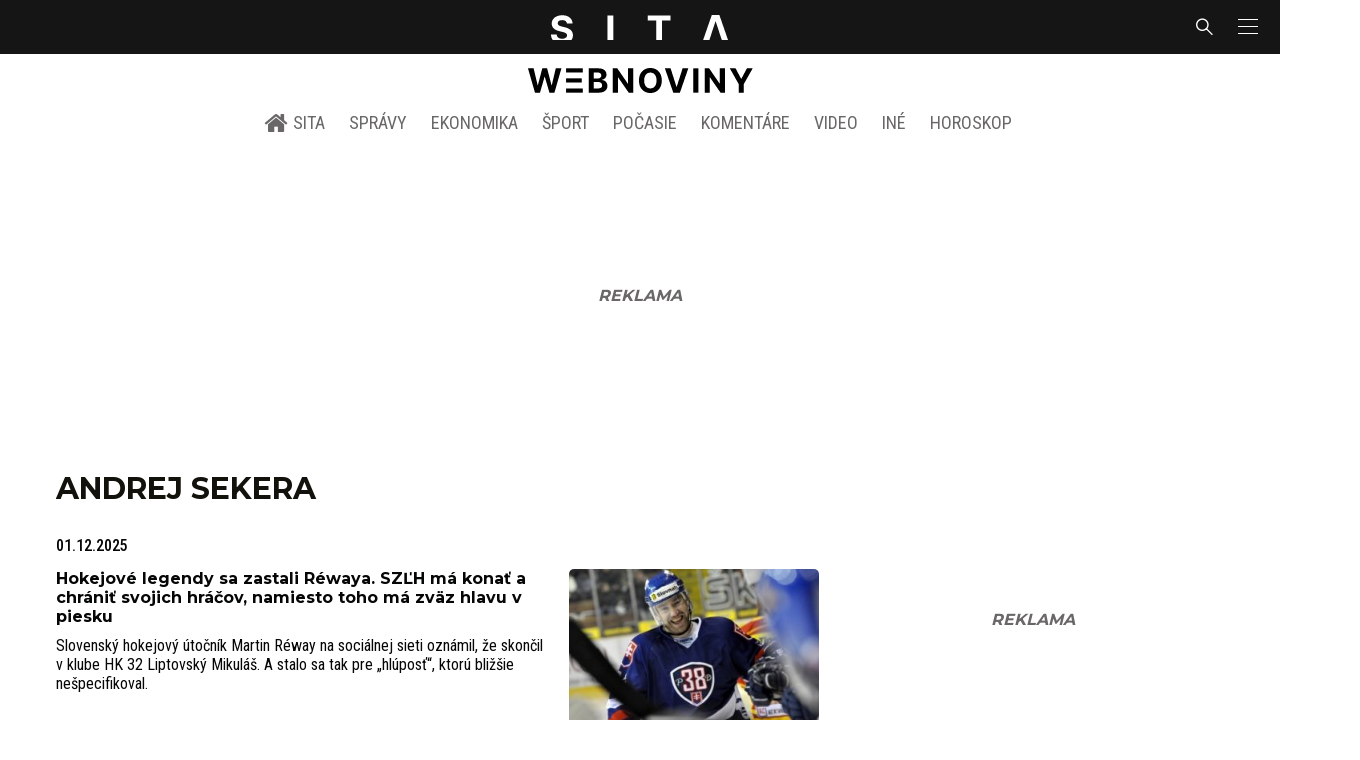

--- FILE ---
content_type: text/html; charset=utf-8
request_url: https://sita.sk/osobnosti/andrej-sekera/
body_size: 16410
content:
<!doctype html>
<html data-n-head-ssr lang="sk" data-n-head="%7B%22lang%22:%7B%22ssr%22:%22sk%22%7D%7D">
  <head >
    <title>Andrej Sekera - SITA.sk</title><meta data-n-head="ssr" charset="utf-8"><meta data-n-head="ssr" data-hid="viewport" name="viewport" content="width=device-width, initial-scale=1, viewport-fit=cover"><meta data-n-head="ssr" data-hid="description" name="description" content="Správy a aktuality zo Slovenska, sveta, športové novinky, ekonomika, kultúra a iné aktuality"><meta data-n-head="ssr" data-hid="copyright" name="copyright" content="SITA s.r.o."><meta data-n-head="ssr" data-hid="news_keywords" name="news_keywords" content="správy, krimi, spravodajstvo, news, šport, novinky, kultura, financie, komentare"><meta data-n-head="ssr" data-hid="og:locale" name="og:locale" content="sk_SK"><meta data-n-head="ssr" data-hid="og:type" name="og:type" content="website"><meta data-n-head="ssr" data-hid="og:site_name" name="og:site_name" content="SITA.sk"><meta data-n-head="ssr" data-hid="google-site-verification" name="google-site-verification" content="k7HbwVF1TUnWU4rwDPg0_SJNxB6O227n1kW9wl_xhv8"><meta data-n-head="ssr" data-hid="facebook-domain-verification" name="facebook-domain-verification" content="sgqh6wn9vlcj85ntcc8xfy32qgbdx2"><meta data-n-head="ssr" data-hid="robots" name="robots" content="max-image-preview:large"><meta data-n-head="ssr" data-hid="charset" charset="utf-8"><meta data-n-head="ssr" data-hid="mobile-web-app-capable" name="mobile-web-app-capable" content="yes"><meta data-n-head="ssr" data-hid="apple-mobile-web-app-title" name="apple-mobile-web-app-title" content="SITA.sk | Objektívne správy zo Slovenska a zahraničia"><meta data-n-head="ssr" data-hid="author" name="author" content="SITA Slovenská tlačová agentúra a.s."><meta data-n-head="ssr" data-hid="theme-color" name="theme-color" content="#086CB7"><meta data-n-head="ssr" data-hid="og:title" name="og:title" property="og:title" content="SITA.sk | Objektívne správy zo Slovenska a zahraničia"><meta data-n-head="ssr" data-hid="og:description" name="og:description" property="og:description" content="Správy a aktuality zo Slovenska, sveta, športové novinky, ekonomika, kultúra a iné aktuality"><link data-n-head="ssr" rel="icon" type="image/x-icon" href="/favicon.ico"><link data-n-head="ssr" rel="preconnect" href="https://sita.sk/"><link data-n-head="ssr" rel="preload" as="style" href="https://fonts.googleapis.com/css?family=Merriweather:400,700&amp;display=swap&amp;subset=latin-ext"><link data-n-head="ssr" rel="preload" as="style" href="https://fonts.googleapis.com/css?family=Roboto+Condensed:300,400,500,700&amp;display=swap&amp;subset=latin-ext"><link data-n-head="ssr" rel="preload" as="style" href="https://fonts.googleapis.com/css?family=Montserrat:300,400,500,700&amp;display=swap&amp;subset=latin-ext"><link data-n-head="ssr" rel="preload" as="style" href="https://fonts.googleapis.com/css?family=Roboto:300,400,500,700&amp;display=swap&amp;subset=latin-ext"><link data-n-head="ssr" data-hid="shortcut-icon" rel="shortcut icon" href="/_nuxt/icons/icon_64x64.4695fe.png"><link data-n-head="ssr" data-hid="apple-touch-icon" rel="apple-touch-icon" href="/_nuxt/icons/icon_512x512.4695fe.png" sizes="512x512"><link data-n-head="ssr" rel="manifest" href="/_nuxt/manifest.2f18a1ad.json" data-hid="manifest"><link data-n-head="ssr" rel="canonical" href="https://sita.sk/osobnosti/andrej-sekera/"><script data-n-head="ssr" id="head-jsonld-organizer" data-hid="head-jsonld-organizer" type="application/ld+json">{"@type":"NewsMediaOrganization","@context":"http://schema.org","name":"SITA Slovenská tlačová agentúra","description":"Objektívne správy zo Slovenska a zahraničia","url":"https://sita.sk/","sameAs":["https://www.facebook.com/SITAwebnoviny","https://x.com/webnovinysk","https://www.instagram.com/sitawebnoviny/","https://www.youtube.com/@SITAagentura","https://www.tiktok.com/@sita_webnoviny","https://www.linkedin.com/company/sita-agentura/","https://t.me/sita_sk","https://news.google.com/publications/CAAqIAgKIhpDQklTRFFnTWFna0tCM05wZEdFdWMyc29BQVAB?hl=sk&gl=SK&ceid=SK%3Ask","https://sk.wikipedia.org/wiki/SITA_Slovensk%C3%A1_tla%C4%8Dov%C3%A1_agent%C3%BAra"],"logo":{"@type":"ImageObject","url":"https://cdn.sita.sk/sites/32/2025/08/sita-logo-1200x1200-1.png"}}</script><script data-n-head="ssr" id="head-jsonld-search" data-hid="head-jsonld-search" type="application/ld+json">{"@context":"https://schema.org","@type":"WebSite","url":"https://sita.sk/","potentialAction":[{"@type":"SearchAction","target":{"@type":"EntryPoint","urlTemplate":"https://sita.sk/vyhladavanie/?s={search_term_string}"},"query-input":"required name=search_term_string"}]}</script><script data-n-head="ssr" id="head-jsonld" data-hid="head-jsonld" type="application/ld+json"></script><script data-n-head="ssr" id="adsbygoogle-id" src="https://pagead2.googlesyndication.com/pagead/js/adsbygoogle.js?client=ca-pub-8122569195373301"></script><script data-n-head="ssr" id="google-publisher-tag-init-script">var PREBID_TIMEOUT = 1000;var googletag = googletag || {};googletag.cmd = googletag.cmd || [];var pbjs_AdUnits = [];var pbjs = pbjs || {};pbjs.que = pbjs.que || [];googletag.cmd.push(function() { googletag.pubads().disableInitialLoad(); });
      const pbjs_customPriceBuckests = {
        'buckets': [{
            'precision': 2,
            'min': 0,
            'max': 3,
            'increment': 0.01
          },
          {
            'precision': 2,
            'min': 3,
            'max': 8,
            'increment': 0.05
          },
          {
            'precision': 2,
            'min': 8,
            'max': 20,
            'increment': 0.5
          }
        ]
      };

      pbjs.que.push(function() {
        pbjs.express(); // Google Ad Manager Express module
        pbjs.setConfig({
          priceGranularity: pbjs_customPriceBuckests,
          useBidCache: true,
          debug: true,
          consentManagement: {
            gdpr: {
              cmpApi: 'iab',
              timeout: 8000,
              defaultGdprScope: true
            }
          }
        });
      });

      function initRequestBids() {
        if (pbjs.initAdserverSet) return;

        console.log('initRequestBids')
        pbjs.addAdUnits(pbjs_AdUnits);
        pbjs_AdUnits = [];

        pbjs.requestBids({
          bidsBackHandler: initAdserver,
          timeout: PREBID_TIMEOUT
        });
      }

      function initAdserver() {
        if (pbjs.initAdserverSet) return;
        pbjs.initAdserverSet = true;
        console.log('initAdserver')
        googletag.cmd.push(function() {
          pbjs.setTargetingForGPTAsync && pbjs.setTargetingForGPTAsync();
          googletag.enableServices();
          googletag.pubads().refresh();
        });
      }
      googletag.cmd.push(function(){
        googletag.pubads().setCentering(true)
        googletag.pubads().enableSingleRequest();
        googletag.pubads().enableLazyLoad({
          fetchMarginPercent: 100,
          renderMarginPercent: 100,
          mobileScaling: 2.0
        });
        googletag.pubads().setSafeFrameConfig({
          allowOverlayExpansion: true,
          allowPushExpansion: true,
          sandbox: true
        });
        // googletag.enableServices();
      });
    </script><script data-n-head="ssr" id="google-publisher-tag-lib-script" src="https://securepubads.g.doubleclick.net/tag/js/gpt.js"></script><script data-n-head="ssr" id="gemius-init-script">var pp_gemius_use_cmp = true;</script><script data-n-head="ssr" src="https://imasdk.googleapis.com/js/sdkloader/ima3.js"></script><link rel="preload" href="/_nuxt/25ceb06.modern.js" as="script"><link rel="preload" href="/_nuxt/a4f75da.modern.js" as="script"><link rel="preload" href="/_nuxt/css/4619e51.css" as="style"><link rel="preload" href="/_nuxt/487dd9e.modern.js" as="script"><link rel="preload" href="/_nuxt/css/5e945ed.css" as="style"><link rel="preload" href="/_nuxt/77d65f5.modern.js" as="script"><link rel="preload" href="/_nuxt/1850045.modern.js" as="script"><link rel="preload" href="/_nuxt/af3e0f2.modern.js" as="script"><link rel="preload" href="/_nuxt/23dcb37.modern.js" as="script"><link rel="stylesheet" href="/_nuxt/css/4619e51.css"><link rel="stylesheet" href="/_nuxt/css/5e945ed.css">
  </head>
  <body class="has-skin-sita" data-n-head="%7B%22class%22:%7B%22ssr%22:%22has-skin-sita%22%7D%7D">
    <div data-server-rendered="true" id="__nuxt"><!----><div id="__layout"><section class="body"><aside class="slidemenu"><nav role="navigation" aria-label="Sidebar Navigation" class="menu"><form action="/vyhladavanie/?s=" method="GET" class="navbar-searchform search field has-addons"><div class="control"><input placeholder="Zadajte vyhľadávaný výraz" type="text" name="s" value="" class="input"> <!----></div> <div class="control"><button title="Odoslať" type="submit" class="button is-primary"><span class="icon icon-search"></span></button></div></form> <div class="login is-inverted overlaypreloader topbar-meta is-loading"><div><a href="http://predplatne.sita.sk/subscriptions/subscriptions/new" target="_blank" class="button is-small is-primary button-register">
      Registrácia
    </a></div> <div class="dropdown is-right is-hoverable"><div class="dropdown-trigger"><span aria-haspopup="true" aria-controls="dropdown-login" class="button login-button-account is-small">
        Prihlásenie
        </span></div> <div id="dropdown-login" class="login-dropdown dropdown-menu"><div class="overlaypreloader"><!----></div></div></div></div> <div class="slidemenu-inner"><!----> <div class="menu-list menu-list-highlight"><span class="pulsing-bullet"></span> <div class="card"><div class="card-header"><div class="card-header-title"><h4>
        Aktuálne správy
      </h4></div> <p class="card-header-icon"><span class="icon"><span class="header-icon" style="transition: all 450ms ease 0s;"><svg viewBox="0 0 129 129"><g><path d="M121.3 34.6c-1.6-1.6-4.2-1.6-5.8 0l-51 51.1-51.1-51.1c-1.6-1.6-4.2-1.6-5.8 0-1.6 1.6-1.6 4.2 0 5.8l53.9 53.9c.8.8 1.8 1.2 2.9 1.2 1 0 2.1-.4 2.9-1.2l53.9-53.9c1.7-1.6 1.7-4.2.1-5.8z"></path></g></svg></span></span></p></div> <div class="accordion-body"><div class="card-content"><!----></div></div></div></div> <div class="menu-list"><a href="/" aria-current="page" class="card-header-title no-child icon-link is-active"><div class="slidemenu-icon icon icon-home"></div> <h4>SITA.sk</h4></a></div> <div class="menu-list menu-list-sita"><div class="card"><div class="card-header"><div class="card-header-title"><h4>
        Správy
      </h4></div> <p class="card-header-icon"><span class="icon"><span class="header-icon" style="transition: all 450ms ease 0s;"><svg viewBox="0 0 129 129"><g><path d="M121.3 34.6c-1.6-1.6-4.2-1.6-5.8 0l-51 51.1-51.1-51.1c-1.6-1.6-4.2-1.6-5.8 0-1.6 1.6-1.6 4.2 0 5.8l53.9 53.9c.8.8 1.8 1.2 2.9 1.2 1 0 2.1-.4 2.9-1.2l53.9-53.9c1.7-1.6 1.7-4.2.1-5.8z"></path></g></svg></span></span></p></div> <div class="accordion-body"><div class="card-content"><!----></div></div></div> <div class="card"><div class="card-header"><div class="card-header-title"><h4>
        Ekonomika
      </h4></div> <p class="card-header-icon"><span class="icon"><span class="header-icon" style="transition: all 450ms ease 0s;"><svg viewBox="0 0 129 129"><g><path d="M121.3 34.6c-1.6-1.6-4.2-1.6-5.8 0l-51 51.1-51.1-51.1c-1.6-1.6-4.2-1.6-5.8 0-1.6 1.6-1.6 4.2 0 5.8l53.9 53.9c.8.8 1.8 1.2 2.9 1.2 1 0 2.1-.4 2.9-1.2l53.9-53.9c1.7-1.6 1.7-4.2.1-5.8z"></path></g></svg></span></span></p></div> <div class="accordion-body"><div class="card-content"><!----></div></div></div> <div class="card"><div class="card-header"><div class="card-header-title"><h4>
        Spoločnosť
      </h4></div> <p class="card-header-icon"><span class="icon"><span class="header-icon" style="transition: all 450ms ease 0s;"><svg viewBox="0 0 129 129"><g><path d="M121.3 34.6c-1.6-1.6-4.2-1.6-5.8 0l-51 51.1-51.1-51.1c-1.6-1.6-4.2-1.6-5.8 0-1.6 1.6-1.6 4.2 0 5.8l53.9 53.9c.8.8 1.8 1.2 2.9 1.2 1 0 2.1-.4 2.9-1.2l53.9-53.9c1.7-1.6 1.7-4.2.1-5.8z"></path></g></svg></span></span></p></div> <div class="accordion-body"><div class="card-content"><!----></div></div></div> <div class="card"><div class="card-header"><div class="card-header-title"><h4>
        Šport
      </h4></div> <p class="card-header-icon"><span class="icon"><span class="header-icon" style="transition: all 450ms ease 0s;"><svg viewBox="0 0 129 129"><g><path d="M121.3 34.6c-1.6-1.6-4.2-1.6-5.8 0l-51 51.1-51.1-51.1c-1.6-1.6-4.2-1.6-5.8 0-1.6 1.6-1.6 4.2 0 5.8l53.9 53.9c.8.8 1.8 1.2 2.9 1.2 1 0 2.1-.4 2.9-1.2l53.9-53.9c1.7-1.6 1.7-4.2.1-5.8z"></path></g></svg></span></span></p></div> <div class="accordion-body"><div class="card-content"><!----></div></div></div> <div class="card"><div class="card-header"><div class="card-header-title"><h4>
        Počasie
      </h4></div> <p class="card-header-icon"><span class="icon"><span class="header-icon" style="transition: all 450ms ease 0s;"><svg viewBox="0 0 129 129"><g><path d="M121.3 34.6c-1.6-1.6-4.2-1.6-5.8 0l-51 51.1-51.1-51.1c-1.6-1.6-4.2-1.6-5.8 0-1.6 1.6-1.6 4.2 0 5.8l53.9 53.9c.8.8 1.8 1.2 2.9 1.2 1 0 2.1-.4 2.9-1.2l53.9-53.9c1.7-1.6 1.7-4.2.1-5.8z"></path></g></svg></span></span></p></div> <div class="accordion-body"><div class="card-content"><!----></div></div></div> <div class="card"><div class="card-header"><div class="card-header-title"><h4>
        Video
      </h4></div> <p class="card-header-icon"><span class="icon"><span class="header-icon" style="transition: all 450ms ease 0s;"><svg viewBox="0 0 129 129"><g><path d="M121.3 34.6c-1.6-1.6-4.2-1.6-5.8 0l-51 51.1-51.1-51.1c-1.6-1.6-4.2-1.6-5.8 0-1.6 1.6-1.6 4.2 0 5.8l53.9 53.9c.8.8 1.8 1.2 2.9 1.2 1 0 2.1-.4 2.9-1.2l53.9-53.9c1.7-1.6 1.7-4.2.1-5.8z"></path></g></svg></span></span></p></div> <div class="accordion-body"><div class="card-content"><!----></div></div></div> <div class="card"><div class="card-header"><div class="card-header-title"><h4>
        Horoskopy
      </h4></div> <p class="card-header-icon"><span class="icon"><span class="header-icon" style="transition: all 450ms ease 0s;"><svg viewBox="0 0 129 129"><g><path d="M121.3 34.6c-1.6-1.6-4.2-1.6-5.8 0l-51 51.1-51.1-51.1c-1.6-1.6-4.2-1.6-5.8 0-1.6 1.6-1.6 4.2 0 5.8l53.9 53.9c.8.8 1.8 1.2 2.9 1.2 1 0 2.1-.4 2.9-1.2l53.9-53.9c1.7-1.6 1.7-4.2.1-5.8z"></path></g></svg></span></span></p></div> <div class="accordion-body"><div class="card-content"><!----></div></div></div> <div class="card"><div class="card-header"><div class="card-header-title"><h4>
        Zaujímavosti
      </h4></div> <p class="card-header-icon"><span class="icon"><span class="header-icon" style="transition: all 450ms ease 0s;"><svg viewBox="0 0 129 129"><g><path d="M121.3 34.6c-1.6-1.6-4.2-1.6-5.8 0l-51 51.1-51.1-51.1c-1.6-1.6-4.2-1.6-5.8 0-1.6 1.6-1.6 4.2 0 5.8l53.9 53.9c.8.8 1.8 1.2 2.9 1.2 1 0 2.1-.4 2.9-1.2l53.9-53.9c1.7-1.6 1.7-4.2.1-5.8z"></path></g></svg></span></span></p></div> <div class="accordion-body"><div class="card-content"><!----></div></div></div> <div class="card"><div class="card-header"><div class="card-header-title"><h4>
        Fotogalérie
      </h4></div> <p class="card-header-icon"><span class="icon"><span class="header-icon" style="transition: all 450ms ease 0s;"><svg viewBox="0 0 129 129"><g><path d="M121.3 34.6c-1.6-1.6-4.2-1.6-5.8 0l-51 51.1-51.1-51.1c-1.6-1.6-4.2-1.6-5.8 0-1.6 1.6-1.6 4.2 0 5.8l53.9 53.9c.8.8 1.8 1.2 2.9 1.2 1 0 2.1-.4 2.9-1.2l53.9-53.9c1.7-1.6 1.7-4.2.1-5.8z"></path></g></svg></span></span></p></div> <div class="accordion-body"><div class="card-content"><!----></div></div></div> <div class="card"><div class="card-header"><div class="card-header-title"><h4>
        Magazíny
      </h4></div> <p class="card-header-icon"><span class="icon"><span class="header-icon" style="transition: all 450ms ease 0s;"><svg viewBox="0 0 129 129"><g><path d="M121.3 34.6c-1.6-1.6-4.2-1.6-5.8 0l-51 51.1-51.1-51.1c-1.6-1.6-4.2-1.6-5.8 0-1.6 1.6-1.6 4.2 0 5.8l53.9 53.9c.8.8 1.8 1.2 2.9 1.2 1 0 2.1-.4 2.9-1.2l53.9-53.9c1.7-1.6 1.7-4.2.1-5.8z"></path></g></svg></span></span></p></div> <div class="accordion-body"><div class="card-content"><!----></div></div></div></div> <div class="menu-list"><div class="card"><div class="card-header"><div class="card-header-title"><h4>
        Skupina SITA
      </h4></div> <p class="card-header-icon"><span class="icon"><span class="header-icon" style="transition: all 450ms ease 0s;"><svg viewBox="0 0 129 129"><g><path d="M121.3 34.6c-1.6-1.6-4.2-1.6-5.8 0l-51 51.1-51.1-51.1c-1.6-1.6-4.2-1.6-5.8 0-1.6 1.6-1.6 4.2 0 5.8l53.9 53.9c.8.8 1.8 1.2 2.9 1.2 1 0 2.1-.4 2.9-1.2l53.9-53.9c1.7-1.6 1.7-4.2.1-5.8z"></path></g></svg></span></span></p></div> <div class="accordion-body"><div class="card-content"><!----></div></div></div></div> <div class="menu-list"><a href="https://sita.ecomailapp.cz/public/subscribe/6/3fdfd544852ed7431aa64f3b9481afb9" target="_blank" class="card-header-title no-child"><h4>Newsletter</h4></a></div> <div class="social-icons"><a href="https://www.facebook.com/SITAwebnoviny" target="_blank" class="social-icon"><div class="icon icon-facebook-round"></div></a> <a href="https://x.com/webnovinysk" target="_blank" class="social-icon"><div class="icon icon-twitter-x"></div></a> <a href="https://www.instagram.com/sitawebnoviny/" target="_blank" class="social-icon"><div class="icon icon-instagram-square"></div></a> <a href="https://www.youtube.com/@SITAagentura" target="_blank" class="social-icon"><div class="icon icon-youtube-round"></div></a> <a href="https://www.tiktok.com/@sita_webnoviny" target="_blank" class="social-icon"><div class="icon icon-tiktok-round"></div></a> <a href="https://www.linkedin.com/company/sita-agentura/" target="_blank" class="social-icon"><div class="icon icon-linkedin-round"></div></a></div></div></nav></aside> <div class="topbar-wrap"><div class="topbar is-touch-padding"><!----> <div class="topbar-start"></div> <div class="topbar-center"><div class="topbar-brand"><a href="/" aria-current="page" class="is-active"><img src="/assets/images/logo/sita.svg?1" alt="SITA" height="22" width="175" class="topbar-brand-img"></a></div></div> <div class="topbar-end"><div class="navbar-search navbar-end"><a class="icon-search navbar-item"></a></div> <a class="navbar-item navbar-menu_burger topbar-menu-toggle"><span role="button" aria-label="menu" aria-expanded="false" class="navbar-burger"><span aria-hidden="true"></span> <span aria-hidden="true"></span> <span aria-hidden="true"></span></span></a></div></div></div> <header class="header"><!----> <div class="navbar is-header"><div class="container"><div class="navbar-center"><div class="navbar-brand"><a href="/" aria-current="page" class="navbar-item is-logo is-active"><img src="/assets/images/logo/webnoviny.svg" alt="SITA logo" height="25" width="177" class="navbar-logo-sita sita-only-logo"> <!----></a></div></div></div></div> <nav role="navigation" aria-label="Main navigation" class="navbar is-menu"><div class="container"><div class="navbar-menu navbar-menu-main"><div class="navbar-center"><a href="/" class="navbar-item is-tab"><div class="navbar-icon icon icon-home"></div>
    SITA
  </a> <div class="navbar-item has-dropdown is-hoverable"><a href="/kategoria/spravy/" class="navbar-link is-arrowless is-tab">
      Správy
    </a> <div class="navbar-dropdown"><a href="/kl/spravy/svet/" class="navbar-item">
        Správy zo sveta
      </a> <a href="/kl/spravy/slovensko/" class="navbar-item">
        Správy zo Slovenska
      </a> <a href="/kl/politika/slovensko/" class="navbar-item">
        Politika zo Slovenska
      </a> <a href="/kl/politika/svet/" class="navbar-item">
        Politika zo sveta
      </a> <a href="/kategoria/spravy/filantropia/" class="navbar-item">
        Filantropia
      </a> <a href="/vskolstve/" class="navbar-item">
        Školstvo
      </a> <a href="/nasvidiek/" class="navbar-item">
        Vidiek
      </a></div></div> <div class="navbar-item has-dropdown is-hoverable"><a href="/kategoria/ekonomika/" class="navbar-link is-arrowless is-tab">
      Ekonomika
    </a> <div class="navbar-dropdown"><a href="/kl/ekonomika/slovensko/" class="navbar-item">
        Ekonomika zo Slovenska
      </a> <a href="/kl/ekonomika/svet/" class="navbar-item">
        Ekonomika zo Sveta
      </a> <a href="/venergetike/" class="navbar-item">
        Energetika
      </a> <a href="/vofinanciach/" class="navbar-item">
        Financie
      </a> <a href="/vzdravotnictve/" class="navbar-item">
        Zdravotníctvo
      </a> <a href="/nasadoprava/" class="navbar-item">
        Doprava
      </a> <a href="/byvaniehrou/" class="navbar-item">
        Bývanie
      </a></div></div> <div class="navbar-item has-dropdown is-hoverable"><a href="/kategoria/sport/" class="navbar-link is-arrowless is-tab">
      Šport
    </a> <div class="navbar-dropdown"><a href="/kategoria/sport/futbal/" class="navbar-item">
        Futbal
      </a> <a href="/kategoria/sport/hokej/" class="navbar-item">
        Hokej
      </a> <a href="/kategoria/sport/tenis/" class="navbar-item">
        Tenis
      </a> <a href="/kategoria/sport/lyzovanie/" class="navbar-item">
        Lyžovanie
      </a> <a href="/kategoria/sport/ostatne-sporty/" class="navbar-item">
        Ostatné športy
      </a></div></div> <div class="navbar-item has-dropdown is-hoverable"><a href="/pocasie/slovensko/dnes/" class="navbar-link is-arrowless is-tab">
      Počasie
    </a></div> <div class="navbar-item has-dropdown is-hoverable"><a href="/tag/nazory-a-komentare/" class="navbar-link is-arrowless is-tab">
      Komentáre
    </a></div> <div class="navbar-item has-dropdown is-hoverable"><a href="/tv/" class="navbar-link is-arrowless is-tab">
      Video
    </a></div> <div class="navbar-item has-dropdown is-hoverable is-hidden-touch"><a href="#" class="navbar-link is-arrowless is-tab">
      Iné
    </a> <div class="navbar-dropdown"><a href="/blog/" class="navbar-item">
        Blog
      </a> <a href="/byvaniehrou/" class="navbar-item">
        Bývanie
      </a> <a href="/cestujsi/" class="navbar-item">
        Cestovanie
      </a> <a href="/kategoria/kultura/" class="navbar-item">
        Kultúra
      </a> <a href="/kategoria/zaujimavosti/" class="navbar-item">
        Zaujímavosti
      </a> <a href="/kategoria/zdravie/" class="navbar-item">
        Zdravie
      </a> <a href="/kategoria/zena/" class="navbar-item">
        Žena
      </a> <a href="/casova-os/" class="navbar-item">
        Aktuálne správy
      </a> <a href="/tag/rozhovory/" class="navbar-item">
        Rozhovory
      </a></div></div> <div class="navbar-item has-dropdown is-hoverable"><a href="/horoskop/" class="navbar-link is-arrowless is-tab">
      Horoskop
    </a></div></div></div></div></nav> <!----></header> <div class="branding branding-wide"><div class="branding-left"><!----></div> <div class="branding-right"><!----></div> <div class="branding-center gpt-wrap is-branding-center is-centered"><!----></div></div> <div class="container"><div class="notification is-danger is-browsersupport">
    Používate <strong>zastaralý</strong> prehliadač, stránka sa Vám nemusí
    zobraziť správne. Odporúčame
    <a href="http://browsehappy.com/" target="_blank" rel="noopener">stiahnuť nový prehliadač tu</a>.
  </div></div> <!----> <main class="main archive archive-redesign is-breadcrumbs-wide wide-container post-redesign"><div class="main-container container"><div class="main-content"><div class="main-breadcrumbs"><div class="hr is-breakable website-breadcrumbs-redesign"><div class="hr-item breadcrumbs"> <h1 class="breadcrumbs-item breadcrumbs-title title">
      Andrej Sekera
    </h1></div> <!----></div> <!----></div> <div path="andrej-sekera" class="widget"><div class="timeline is-narrow infinitescroll"><!----> <!----> <!----> <!----> <div class="timeline-item"><!----> <article class="media is-timeline is-timeline-redesign is-type is-highlighted"><div class="media-meta"><time datetime="2025-12-01T13:45:58+01:00" class="media-datetime">01.12.2025</time> <!----></div> <div class="row"><header class="media-content"><h2 class="media-title title"><span><a href="/hokejove-legendy-sa-zastali-rewaya-szlh-ma-konat-a-chranit-svojich-hracov-namiesto-toho-ma-zvaz-hlavu-v-piesku/" class="link media-link">Hokejové legendy sa zastali Réwaya. SZĽH má konať a chrániť svojich hráčov, namiesto toho má zväz hlavu v piesku
          </a></span></h2> <main class="media-excerpt">Slovenský hokejový útočník Martin Réway na sociálnej sieti oznámil, že skončil v klube HK 32 Liptovský Mikuláš. A stalo sa tak pre „hlúposť“, ktorú bližšie nešpecifikoval.</main> <!----></header> <figure class="media-right"><div><a href="/hokejove-legendy-sa-zastali-rewaya-szlh-ma-konat-a-chranit-svojich-hracov-namiesto-toho-ma-zvaz-hlavu-v-piesku/" class="media-image image"><img loading="lazy" src="https://cdn.sita.sk/sites/32/2013/07/zigmund-palffy-2-312x208.jpg" alt="Žigmund Pálffy" width="312" height="208"></a></div></figure></div></article></div><!----> <!----> <div class="timeline-item"><!----> <article class="media is-timeline is-timeline-redesign is-type"><div class="media-meta"><time datetime="2025-11-20T11:37:26+01:00" class="media-datetime">20.11.2025</time> <span class="articleoptions articleoptions-text"><!----> <span title="Obsahuje video" class="articleoptions-item text-video"></span> <!----></span></div> <div class="row"><header class="media-content"><h2 class="media-title title"><span><a href="/aj-radivojevic-so-zednikom-nerozumeju-co-trenerovi-devils-vadi-na-nemcovi-zhodli-sa-ze-slovakovi-zrejme-neveri-video/" class="link media-link">Aj Radivojevič so Zedníkom nerozumejú, čo trénerovi Devils vadí na Nemcovi. Zhodli sa, že Slovákovi zrejme neverí - VIDEO
          </a></span></h2> <main class="media-excerpt">Šancu podľa trénera Sheldona Keefea dostáva Slovák najmä preto, lebo „diabli“ majú až troch zranených obrancov.</main> <!----></header> <figure class="media-right"><div><a href="/aj-radivojevic-so-zednikom-nerozumeju-co-trenerovi-devils-vadi-na-nemcovi-zhodli-sa-ze-slovakovi-zrejme-neveri-video/" class="media-image image"><img loading="lazy" src="https://cdn.sita.sk/sites/32/2019/01/zj5a2276-312x208.jpg" alt="Tréning Kaufland Winter Classic Games 2019" width="312" height="208"></a></div></figure></div></article></div><!----> <!----> <div class="timeline-item"><!----> <article class="media is-timeline is-timeline-redesign is-type"><div class="media-meta"><time datetime="2025-11-17T16:50:39+01:00" class="media-datetime">17.11.2025</time> <span class="articleoptions articleoptions-text"><!----> <span title="Obsahuje video" class="articleoptions-item text-video"></span> <!----></span></div> <div class="row"><header class="media-content"><h2 class="media-title title"><span><a href="/sekera-sa-zastal-nemca-po-skvelych-vykonoch-trener-devils-je-debil-a-hajzel-simon-je-pre-neho-smet-video/" class="link media-link">Sekera sa zastal Nemca po skvelých výkonoch. Tréner Devils je debil a hajzel, Šimon je pre neho smeť - VIDEO
          </a></span></h2> <main class="media-excerpt">Šancu podľa trénera Sheldona Keefea dostáva Slovák najmä preto, lebo „diabli“ majú až troch zranených obrancov.</main> <!----></header> <figure class="media-right"><div><a href="/sekera-sa-zastal-nemca-po-skvelych-vykonoch-trener-devils-je-debil-a-hajzel-simon-je-pre-neho-smet-video/" class="media-image image"><img loading="lazy" src="https://cdn.sita.sk/sites/32/2022/09/correction_canucks_oilers_hockey-75506fe1310b4a66b43eeb9894133d02-312x208.jpeg" alt="Andrej Sekera" width="312" height="208"></a></div></figure></div></article></div><!----> <!----> <div class="timeline-item"><!----> <article class="media is-timeline is-timeline-redesign is-type"><div class="media-meta"><time datetime="2023-08-10T10:50:23+02:00" class="media-datetime">10.08.2023</time> <span class="articleoptions articleoptions-text"><span title="Obsahuje fotogalériu" class="articleoptions-item text-photo"></span> <!----> <span title="Obsahuje podcast" class="articleoptions-item text-audio"></span></span></div> <div class="row"><header class="media-content"><h2 class="media-title title"><span><a href="/tatar-sa-stal-vitazom-ankety-hokejista-roka-ocenenie-berie-ako-bonus-za-vydarenu-sezonu/" class="link media-link">Tatar berie ocenenie Hokejista roka ako bonus za vydarenú sezónu a je rád, že sa dostal medzi ďalšie zvučné mená
          </a></span></h2> <main class="media-excerpt">Zároveň získal po štvrtý raz aj Cenu Jozefa Golonku pre najlepšieho slovenského útočníka za uplynulý rok.</main> <!----></header> <figure class="media-right"><div><a href="/tatar-sa-stal-vitazom-ankety-hokejista-roka-ocenenie-berie-ako-bonus-za-vydarenu-sezonu/" class="media-image image"><img loading="lazy" src="https://cdn.sita.sk/sites/32/2023/08/64d3efa4e8f1a926979936-scaled-1-312x208.jpg" alt="Anketa Hokejista roka 2023" width="312" height="208"></a></div></figure></div></article></div><!----> <!----> <div class="timeline-item"><!----> <article class="media is-timeline is-timeline-redesign is-type"><div class="media-meta"><time datetime="2023-07-24T16:50:01+02:00" class="media-datetime">24.07.2023</time> <!----></div> <div class="row"><header class="media-content"><h2 class="media-title title"><span><a href="/tatar-by-mohol-skoncit-aj-v-edmontone-tamojsi-generalny-manazer-ho-dobre-pozna/" class="link media-link">Tatar by mohol skončiť aj v Edmontone, tamojší generálny manažér ho dobre pozná
          </a></span></h2> <main class="media-excerpt">Slovenský hokejový útočník stále nemá angažmán na budúcu sezónu.</main> <!----></header> <figure class="media-right"><div><a href="/tatar-by-mohol-skoncit-aj-v-edmontone-tamojsi-generalny-manazer-ho-dobre-pozna/" class="media-image image"><img loading="lazy" src="https://cdn.sita.sk/sites/32/2023/07/devils_capitals_hockey_35309-scaled-1-312x208.jpg" alt="Tomáš Tatar, New Jersey Devils" width="312" height="208"></a></div></figure></div></article></div><!----> <!----> <div class="timeline-item"><!----> <article class="media is-timeline is-timeline-redesign is-type"><div class="media-meta"><time datetime="2023-03-19T01:56:15+01:00" class="media-datetime">19.03.2023</time> <!----></div> <div class="row"><header class="media-content"><h2 class="media-title title"><span><a href="/winter-classic-pre-washington-chara-i-gaborik-skorovali/" class="link media-link">Winter Classic pre Washington, Chára i Gáborik skórovali
          </a></span></h2> <!----> <!----></header> <figure class="media-right"><div><a href="/winter-classic-pre-washington-chara-i-gaborik-skorovali/" class="media-image image"><img loading="lazy" src="https://cdn.sita.sk/sites/32/2011/01/marian-gaborik-1-312x208.jpg" alt="Marián Gáborík" width="312" height="208"></a></div></figure></div></article></div><!----> <!----> <div class="timeline-item"><!----> <article class="media is-timeline is-timeline-redesign is-type"><div class="media-meta"><time datetime="2023-03-19T01:53:26+01:00" class="media-datetime">19.03.2023</time> <!----></div> <div class="row"><header class="media-content"><h2 class="media-title title"><span><a href="/hossa-sa-dockal-s-chicagom-ziskal-stanleyho-pohar/" class="link media-link">Hossa sa dočkal, s Chicagom získal Stanleyho pohár
          </a></span></h2> <!----> <!----></header> <figure class="media-right"><div><a href="/hossa-sa-dockal-s-chicagom-ziskal-stanleyho-pohar/" class="media-image image"><img loading="lazy" src="https://cdn.sita.sk/sites/32/2010/06/hossa-4-312x208.jpg" alt="Hossa" width="312" height="208"></a></div></figure></div></article></div><!----> <!----> <div class="timeline-item"><!----> <article class="media is-timeline is-timeline-redesign is-type"><div class="media-meta"><time datetime="2023-03-18T17:35:15+01:00" class="media-datetime">18.03.2023</time> <!----></div> <div class="row"><header class="media-content"><h2 class="media-title title"><span><a href="/sekera-musi-na-arbitraz-prestupovy-kolotoc-v-nhl-pokracuje/" class="link media-link">Sekera musí na arbitráž, prestupový kolotoč v NHL pokračuje
          </a></span></h2> <!----> <!----></header> <figure class="media-right"><div><a href="/sekera-musi-na-arbitraz-prestupovy-kolotoc-v-nhl-pokracuje/" class="media-image image"><img loading="lazy" src="https://cdn.sita.sk/sites/32/2010/04/andrej-sekera-312x208.jpg" alt="Andrej Sekera" width="312" height="208"></a></div></figure></div></article></div><!----> <!----> <div class="timeline-item"><!----> <article class="media is-timeline is-timeline-redesign is-type"><div class="media-meta"><time datetime="2023-03-14T07:17:32+01:00" class="media-datetime">14.03.2023</time> <!----></div> <div class="row"><header class="media-content"><h2 class="media-title title"><span><a href="/video-michal-handzus-oslavil-tisici-zapas-v-nhl-vitazstvom/" class="link media-link">Video: Michal Handzuš oslávil tisíci zápas v NHL víťazstvom
          </a></span></h2> <!----> <!----></header> <figure class="media-right"><div><a href="/video-michal-handzus-oslavil-tisici-zapas-v-nhl-vitazstvom/" class="media-image image"><img loading="lazy" src="https://cdn.sita.sk/sites/32/2014/03/michal-handzus-312x208.jpeg" alt="Michal Handzuš" width="312" height="208"></a></div></figure></div></article></div><!----> <!----> <div class="timeline-item"><!----> <article class="media is-timeline is-timeline-redesign is-type"><div class="media-meta"><time datetime="2023-03-13T13:56:37+01:00" class="media-datetime">13.03.2023</time> <!----></div> <div class="row"><header class="media-content"><h2 class="media-title title"><span><a href="/sekera-netreba-nic-menit-len-dat-goly/" class="link media-link">Sekera: Netreba nič meniť, len dať góly
          </a></span></h2> <!----> <!----></header> <figure class="media-right"><div><a href="/sekera-netreba-nic-menit-len-dat-goly/" class="media-image image"><img loading="lazy" src="https://cdn.sita.sk/sites/32/2011/05/sekera-312x208.jpg" alt="Sekera" width="312" height="208"></a></div></figure></div></article></div><!----> <!----> <div class="timeline-item"><!----> <article class="media is-timeline is-timeline-redesign is-type"><div class="media-meta"><time datetime="2023-03-13T00:40:22+01:00" class="media-datetime">13.03.2023</time> <span class="articleoptions articleoptions-text"><span title="Obsahuje fotogalériu" class="articleoptions-item text-photo"></span> <span title="Obsahuje video" class="articleoptions-item text-video"></span> <!----></span></div> <div class="row"><header class="media-content"><h2 class="media-title title"><span><a href="/video-hokejisti-slovana-bodovali-v-khl-na-lade-silnej-ufy/" class="link media-link">Video: Hokejisti Slovana bodovali v KHL na ľade silnej Ufy
          </a></span></h2> <!----> <!----></header> <figure class="media-right"><div><a href="/video-hokejisti-slovana-bodovali-v-khl-na-lade-silnej-ufy/" class="media-image image"><img loading="lazy" src="https://cdn.sita.sk/sites/32/2012/11/khlhokej-12-312x208.jpg" alt="Khl_hokej" width="312" height="208"></a></div></figure></div></article></div><!----> <!----> <div class="timeline-item"><!----> <article class="media is-timeline is-timeline-redesign is-type"><div class="media-meta"><time datetime="2023-03-12T23:59:43+01:00" class="media-datetime">12.03.2023</time> <span class="articleoptions articleoptions-text"><span title="Obsahuje fotogalériu" class="articleoptions-item text-photo"></span> <span title="Obsahuje video" class="articleoptions-item text-video"></span> <!----></span></div> <div class="row"><header class="media-content"><h2 class="media-title title"><span><a href="/hokejisti-slovana-porazili-v-golovej-prestrelke-niznekamsk/" class="link media-link">Hokejisti Slovana porazili v gólovej prestrelke Nižnekamsk
          </a></span></h2> <!----> <!----></header> <figure class="media-right"><div><a href="/hokejisti-slovana-porazili-v-golovej-prestrelke-niznekamsk/" class="media-image image"><img loading="lazy" src="https://cdn.sita.sk/sites/32/2012/10/khlhokej-25-312x208.jpg" alt="KHL_hokej" width="312" height="208"></a></div></figure></div></article></div><!----> <!----> <div class="timeline-item"><!----> <article class="media is-timeline is-timeline-redesign is-type"><div class="media-meta"><time datetime="2023-03-12T22:52:59+01:00" class="media-datetime">12.03.2023</time> <span class="articleoptions articleoptions-text"><span title="Obsahuje fotogalériu" class="articleoptions-item text-photo"></span> <span title="Obsahuje video" class="articleoptions-item text-video"></span> <!----></span></div> <div class="row"><header class="media-content"><h2 class="media-title title"><span><a href="/video-hokejisti-slovana-vyhrali-brankar-janus-neinkasoval/" class="link media-link">Video: Hokejisti Slovana vyhrali, brankár Janus neinkasoval
          </a></span></h2> <!----> <!----></header> <figure class="media-right"><div><a href="/video-hokejisti-slovana-vyhrali-brankar-janus-neinkasoval/" class="media-image image"><img loading="lazy" src="https://cdn.sita.sk/sites/32/2012/10/jekaterinburg-hc-slovan-01-312x208.jpg" alt="Jekaterinburg - HC Slovan 0:1" width="312" height="208"></a></div></figure></div></article></div><!----> <!----> <div class="timeline-item"><!----> <article class="media is-timeline is-timeline-redesign is-type"><div class="media-meta"><time datetime="2023-03-12T18:16:01+01:00" class="media-datetime">12.03.2023</time> <span class="articleoptions articleoptions-text"><span title="Obsahuje fotogalériu" class="articleoptions-item text-photo"></span> <span title="Obsahuje video" class="articleoptions-item text-video"></span> <!----></span></div> <div class="row"><header class="media-content"><h2 class="media-title title"><span><a href="/hokejisti-slovana-privitaju-najhorsi-tim-khl/" class="link media-link">Hokejisti Slovana privítajú najhorší tím KHL
          </a></span></h2> <!----> <!----></header> <figure class="media-right"><div><a href="/hokejisti-slovana-privitaju-najhorsi-tim-khl/" class="media-image image"><img loading="lazy" src="https://cdn.sita.sk/sites/32/2013/01/khlhokej-4-312x208.jpg" alt="Khl_hokej" width="312" height="208"></a></div></figure></div></article></div><!----> <!----> <div class="timeline-item"><!----> <article class="media is-timeline is-timeline-redesign is-type"><div class="media-meta"><time datetime="2023-03-12T13:36:59+01:00" class="media-datetime">12.03.2023</time> <span class="articleoptions articleoptions-text"><span title="Obsahuje fotogalériu" class="articleoptions-item text-photo"></span> <!----> <!----></span></div> <div class="row"><header class="media-content"><h2 class="media-title title"><span><a href="/slovaci-prehrali-v-dramatickom-stvrtfinale-s-finskom/" class="link media-link">Slováci prehrali v dramatickom štvrťfinále s Fínskom
          </a></span></h2> <!----> <!----></header> <figure class="media-right"><div><a href="/slovaci-prehrali-v-dramatickom-stvrtfinale-s-finskom/" class="media-image image"><img loading="lazy" src="https://cdn.sita.sk/sites/32/2013/05/aaltonen-stana-312x208.jpg" alt="Aaltonen, staňa" width="312" height="208"></a></div></figure></div></article></div><!----> <!----> <div class="timeline-item"><!----> <article class="media is-timeline is-timeline-redesign is-type"><div class="media-meta"><time datetime="2023-03-12T13:20:33+01:00" class="media-datetime">12.03.2023</time> <span class="articleoptions articleoptions-text"><span title="Obsahuje fotogalériu" class="articleoptions-item text-photo"></span> <span title="Obsahuje video" class="articleoptions-item text-video"></span> <!----></span></div> <div class="row"><header class="media-content"><h2 class="media-title title"><span><a href="/hokejisti-slovana-odohraju-druhe-derby-s-prazskym-levom/" class="link media-link">Hokejisti Slovana odohrajú druhé derby s pražským Levom
          </a></span></h2> <!----> <!----></header> <figure class="media-right"><div><a href="/hokejisti-slovana-odohraju-druhe-derby-s-prazskym-levom/" class="media-image image"><img loading="lazy" src="https://cdn.sita.sk/sites/32/2012/12/hc-slovan-bratislava-amur-chabarovsk-312x208.jpg" alt="HC Slovan Bratislava - Amur Chabarovsk" width="312" height="208"></a></div></figure></div></article></div><!----> <!----> <div class="timeline-item"><!----> <article class="media is-timeline is-timeline-redesign is-type"><div class="media-meta"><time datetime="2023-03-12T12:37:52+01:00" class="media-datetime">12.03.2023</time> <span class="articleoptions articleoptions-text"><span title="Obsahuje fotogalériu" class="articleoptions-item text-photo"></span> <!----> <!----></span></div> <div class="row"><header class="media-content"><h2 class="media-title title"><span><a href="/trener-vujtek-na-motokarach-bledol-hraci-isli-cez-mrtvoly/" class="link media-link">Tréner Vůjtek na motokárach bledol, hráči išli cez mŕtvoly
          </a></span></h2> <!----> <!----></header> <figure class="media-right"><div><a href="/trener-vujtek-na-motokarach-bledol-hraci-isli-cez-mrtvoly/" class="media-image image"><img loading="lazy" src="https://cdn.sita.sk/sites/32/2013/05/hokejisti-pretekali-na-motokarach-312x208.jpg" alt="Hokejisti pretekali na motokárach" width="312" height="208"></a></div></figure></div></article></div><!----> <!----> <div class="timeline-item"><!----> <article class="media is-timeline is-timeline-redesign is-type"><div class="media-meta"><time datetime="2023-03-11T22:34:19+01:00" class="media-datetime">11.03.2023</time> <span class="articleoptions articleoptions-text"><span title="Obsahuje fotogalériu" class="articleoptions-item text-photo"></span> <!----> <!----></span></div> <div class="row"><header class="media-content"><h2 class="media-title title"><span><a href="/detroit-s-tatarom-zdolal-obhajcu-stanleyho-pohara/" class="link media-link">Detroit s Tatarom zdolal obhajcu Stanleyho pohára
          </a></span></h2> <!----> <!----></header> <figure class="media-right"><div><a href="/detroit-s-tatarom-zdolal-obhajcu-stanleyho-pohara/" class="media-image image"><img loading="lazy" src="https://cdn.sita.sk/sites/32/2013/02/detroit-los-angeles-32-312x208.jpg" alt="Detroit - Los Angeles 3:2" width="312" height="208"></a></div></figure></div></article></div><!----> <!----> <div class="timeline-item"><!----> <article class="media is-timeline is-timeline-redesign is-type"><div class="media-meta"><time datetime="2023-03-11T22:19:49+01:00" class="media-datetime">11.03.2023</time> <span class="articleoptions articleoptions-text"><span title="Obsahuje fotogalériu" class="articleoptions-item text-photo"></span> <!----> <!----></span></div> <div class="row"><header class="media-content"><h2 class="media-title title"><span><a href="/hokejisti-slovana-odleteli-do-ruska-na-tri-tazke-zapasy/" class="link media-link">Hokejisti Slovana odleteli do Ruska na tri ťažké zápasy
          </a></span></h2> <!----> <!----></header> <figure class="media-right"><div><a href="/hokejisti-slovana-odleteli-do-ruska-na-tri-tazke-zapasy/" class="media-image image"><img loading="lazy" src="https://cdn.sita.sk/sites/32/2012/09/khlhokej-7-312x208.jpg" alt="KHL_hokej" width="312" height="208"></a></div></figure></div></article></div><!----> <!----> <div class="timeline-item"><!----> <article class="media is-timeline is-timeline-redesign is-type"><div class="media-meta"><time datetime="2023-03-11T19:09:32+01:00" class="media-datetime">11.03.2023</time> <span class="articleoptions articleoptions-text"><span title="Obsahuje fotogalériu" class="articleoptions-item text-photo"></span> <!----> <!----></span></div> <div class="row"><header class="media-content"><h2 class="media-title title"><span><a href="/zdeno-chara-je-najlepsim-hokejistom-ziskal-stvrty-zlaty-puk/" class="link media-link">Zdeno Chára je najlepším hokejistom, získal štvrtý Zlatý puk
          </a></span></h2> <!----> <!----></header> <figure class="media-right"><div><a href="/zdeno-chara-je-najlepsim-hokejistom-ziskal-stvrty-zlaty-puk/" class="media-image image"><img loading="lazy" src="https://cdn.sita.sk/sites/32/2013/03/zdeno-chara-312x208.jpg" alt="Zdeno Chára" width="312" height="208"></a></div></figure></div></article></div> <div><!----></div> <div class="infinitescroll-pagination is-after has-text-centered"><a disabled="disabled" href="/osobnosti/andrej-sekera/page/2/" class="button is-primary">Zobraziť viac</a></div></div></div></div> <div class="main-sidebar is-right"><div class="gpt-wrap is-sidebar1"><!----></div> <div class="widget"><div class="hr is-breakable widget-title-wrap"><div class="hr-item"><h2 class="hr-title title widget-title"><a href="/osobnosti/andrej-sekera/fotogaleria/" class="link">Fotogaléria: Andrej Sekera</a></h2></div> <span class="hr-right is-center"><a href="/osobnosti/andrej-sekera/fotogaleria/" class="link is-uppercase">
        Viac
      </a></span></div> <div class="widget-content"><a href="/osobnosti/andrej-sekera/fotogaleria/" class="photogallery"><figure class="photogallery-item"><div class="image"><!----> <img loading="lazy" src="https://cdn.sita.sk/sites/32/2022/09/correction_canucks_oilers_hockey-75506fe1310b4a66b43eeb9894133d02-672x448.jpeg" alt="Andrej Sekera" width="672" height="448"></div></figure><figure class="photogallery-item"><div class="image"><!----> <img loading="lazy" src="https://cdn.sita.sk/sites/32/2021/02/panthers_stars_hockey_14513-2170f39f19664185a7e3e529b0561ad9-scaled-1-672x448.jpg" alt="Panthers Stars Hockey" width="672" height="448"></div></figure><figure class="photogallery-item"><div class="image"><div class="photogallery-hover"><span class="photogallery-hover-icon icon-gallery"></span><span class="photogallery-hover-text">154 fotiek v galérii</span></div> <img loading="lazy" src="https://cdn.sita.sk/sites/32/2020/10/andrej-sekera-dallas-stars-scaled-1-672x448.jpg" alt="Andrej Sekera, Dallas Stars" width="672" height="448"></div></figure><figure class="photogallery-item"><div class="image"><div class="photogallery-hover"><span class="photogallery-hover-icon icon-gallery"></span><span class="photogallery-hover-text">154 fotiek v galérii</span></div> <img loading="lazy" src="https://cdn.sita.sk/sites/32/2020/09/stars_avalanche_hockey_85314-4efffd99535f488a9178ac1550cd75df-scaled-1-672x448.jpg" alt="Andrej Sekera" width="672" height="448"></div></figure></a></div></div> <!----> <!----> <div class="widget top-articles"><div class="widget-title-wrap hr"><div class="hr-item"><h2 class="widget-title title">Najčítanejšie</h2></div> <div class="hr-right piped"><span class="piped-item"><a class="piped-link is-active">1d</a></span><span class="piped-item"><a class="piped-link">2d</a></span><span class="piped-item"><a class="piped-link">3d</a></span><span class="piped-item"><a class="piped-link">7d</a></span></div></div> <div class="widget-content"><div class="articlelist"><div class="articlelist-item"><article class="media is-style-2"><header class="media-content"><h2 data-appendtextbefore="1" class="media-title title"><a href="/toto-nie-je-vec-europskej-unie-madarsko-odmieta-podporit-spolocne-vyhlasenie-bloku-o-gronsku/" class="link media-link"><!---->Toto nie je vec Európskej únie. Maďarsko odmieta podporiť spoločné vyhlásenie bloku o Grónsku
      </a></h2></header></article></div><div class="articlelist-item"><article class="media is-style-2"><header class="media-content"><h2 data-appendtextbefore="2" class="media-title title"><a href="/fabianska-zima-sa-konci-pride-oteplenie-meteorolog-jurcovic-ukazal-kedy-sa-pocasie-zlomi-foto/" class="link media-link"><!---->Fabiánska zima sa končí, príde oteplenie. Meteorológ Jurčovič ukázal, kedy sa počasie zlomí - FOTO
      </a></h2></header></article></div><div class="articlelist-item"><article class="media is-style-2"><header class="media-content"><h2 data-appendtextbefore="3" class="media-title title"><a href="/expartnerka-zapasnika-gabora-borarosa-neprezila-tragicku-nehodu-mercedes-zacal-po-naraze-do-stromu-horiet-foto/" class="link media-link"><!---->Expartnerka zápasníka Gábora Borárosa neprežila tragickú nehodu, Mercedes začal po náraze do stromu horieť - FOTO
      </a></h2></header></article></div><div class="articlelist-item"><article class="media is-style-2"><header class="media-content"><h2 data-appendtextbefore="4" class="media-title title"><a href="/nasadoprava/wizz-air-bude-lietat-z-bratislavy-do-francuzskeho-letoviska-slovaci-sa-mozu-tesit-aj-na-dalsie-nove-linky/" class="link media-link"><!---->Wizz Air bude lietať z Bratislavy do francúzskeho letoviska, Slováci sa môžu tešiť aj na ďalšie nové linky
      </a></h2></header></article></div><div class="articlelist-item"><article class="media is-style-2"><header class="media-content"><h2 data-appendtextbefore="5" class="media-title title"><a href="/nasadoprava/peticia-mala-zmysel-mesto-kosice-chysta-kroky-na-odklad-ucinnosti-spustenia-regulovaneho-parkovania-na-sidlisku-kvp/" class="link media-link"><!---->Petícia mala zmysel, mesto Košice chystá kroky na odklad účinnosti spustenia regulovaného parkovania na Sídlisku KVP
      </a></h2></header></article></div><div class="articlelist-item"><article class="media is-style-2"><header class="media-content"><h2 data-appendtextbefore="6" class="media-title title"><a href="/policia-obvinila-exministerku-podohospodarstva-matecnu-takac-hovori-o-moznom-prekryti-kauzy-subova/" class="link media-link"><!---->Polícia obvinila exministerku pôdohospodárstva Matečnú, Takáč hovorí o možnom prekrytí kauzy Šubová
      </a></h2></header></article></div><div class="articlelist-item"><article class="media is-style-2"><header class="media-content"><h2 data-appendtextbefore="7" class="media-title title"><a href="/budovu-financnej-spravy-museli-evakuovat-kissovi-a-jeho-rodine-sa-vyhrazali-smrtou/" class="link media-link"><!---->Budovu finančnej správy museli evakuovať, Kissovi a jeho rodine sa vyhrážali smrťou
      </a></h2></header></article></div><div class="articlelist-item"><article class="media is-style-2"><header class="media-content"><h2 data-appendtextbefore="8" class="media-title title"><a href="/zelenskyj-si-nevie-predstavit-spolupracu-v-rade-mieru-obava-sa-ze-spor-o-gronsko-odvrati-pozornost-od-skutocnej-vojny/" class="link media-link"><span class="articleoptions articleoptions-text"><span title="Obsahuje fotogalériu" class="articleoptions-item text-photo"></span> <!----> <!----></span>Zelenskyj si nevie predstaviť spoluprácu v „Rade mieru“. Obáva sa, že spor o Grónsko odvráti pozornosť od skutočnej vojny
      </a></h2></header></article></div><div class="articlelist-item"><article class="media is-style-2"><header class="media-content"><h2 data-appendtextbefore="9" class="media-title title"><a href="/budanov-vyjadril-opatrny-optimizmus-ohladom-konca-ruskej-vojny-proti-ukrajine/" class="link media-link"><span class="articleoptions articleoptions-text"><span title="Obsahuje fotogalériu" class="articleoptions-item text-photo"></span> <!----> <!----></span>Budanov vyjadril „opatrný optimizmus“ ohľadom konca ruskej vojny proti Ukrajine
      </a></h2></header></article></div><div class="articlelist-item"><article class="media is-style-2"><header class="media-content"><h2 data-appendtextbefore="10" class="media-title title"><a href="/vskolstve/ziaci-si-vo-februari-vyberu-stredne-skoly-bratislavsky-kraj-ponuka-siroky-vyber-odborov-a-vyhod/" class="link media-link"><!---->Žiaci si vo februári vyberú stredné školy, Bratislavský kraj ponúka široký výber odborov a výhod
      </a></h2></header></article></div></div></div> <!----> <!----> <!----></div> <!----></div></div> <!----></main> <footer class="footer"><div class="footer-gpt"><!----></div> <div><div class="widget newsletter-footer"><div class="newsletter-footer-inner"><h3 class="widget-title-wrap"><span class="widget-title newsletter-title title">Objektívne správy zo Slovenska a zahraničia na sita.sk</span></h3> <div class="widget-content newsletter-content"><p>
        Prihláste sa na náš newsletter, aby ste nezmeškali žiadne dôležité správy
      </p> <form method="post" action="https://sita.ecomailapp.cz/public/subscribe/6/3fdfd544852ed7431aa64f3b9481afb9" target="_blank"><div class="field"><input type="email" name="email" required="required" placeholder="Váš E-mail" class="input"></div> <p><label><input type="checkbox" required="required" name="newsletter-check" value="1">
            Súhlasím s
            <a href="/podmienky-pouzivania/" target="_blank" class="link">podmienkami používania</a>
            a potvrdzujem, že som sa oboznámil s
            <a href="/ochrana-osobnych-udajov-cookies/" target="_blank" class="link">ochranou osobných údajov</a></label></p> <button type="submit" class="button is-primary is-small">
          Prihlásiť sa
        </button></form></div></div></div></div> <div class="footer-sita-redesign"><div><div class="footer-copy footer-sita-redesign-inner container"><div class="footer-copyright-logo is-hidden-widescreen"><img src="/assets/images/logo/sita.svg?1" height="20" width="159" alt="SITA" class="footer-copyright-img"></div> <div class="footer-box footer-links"><div class="menu-list is-hidden-widescreen"><div class="card"><div class="card-header"><div class="card-header-title"><h4>
        Správy
      </h4></div> <p class="card-header-icon"><span class="icon"><span class="header-icon" style="transition: all 450ms ease 0s;"><svg viewBox="0 0 129 129"><g><path d="M121.3 34.6c-1.6-1.6-4.2-1.6-5.8 0l-51 51.1-51.1-51.1c-1.6-1.6-4.2-1.6-5.8 0-1.6 1.6-1.6 4.2 0 5.8l53.9 53.9c.8.8 1.8 1.2 2.9 1.2 1 0 2.1-.4 2.9-1.2l53.9-53.9c1.7-1.6 1.7-4.2.1-5.8z"></path></g></svg></span></span></p></div> <div class="accordion-body"><div class="card-content"><!----></div></div></div> <div class="card"><div class="card-header"><div class="card-header-title"><h4>
        Ekonomika
      </h4></div> <p class="card-header-icon"><span class="icon"><span class="header-icon" style="transition: all 450ms ease 0s;"><svg viewBox="0 0 129 129"><g><path d="M121.3 34.6c-1.6-1.6-4.2-1.6-5.8 0l-51 51.1-51.1-51.1c-1.6-1.6-4.2-1.6-5.8 0-1.6 1.6-1.6 4.2 0 5.8l53.9 53.9c.8.8 1.8 1.2 2.9 1.2 1 0 2.1-.4 2.9-1.2l53.9-53.9c1.7-1.6 1.7-4.2.1-5.8z"></path></g></svg></span></span></p></div> <div class="accordion-body"><div class="card-content"><!----></div></div></div> <div class="card"><div class="card-header"><div class="card-header-title"><h4>
        Spoločnosť
      </h4></div> <p class="card-header-icon"><span class="icon"><span class="header-icon" style="transition: all 450ms ease 0s;"><svg viewBox="0 0 129 129"><g><path d="M121.3 34.6c-1.6-1.6-4.2-1.6-5.8 0l-51 51.1-51.1-51.1c-1.6-1.6-4.2-1.6-5.8 0-1.6 1.6-1.6 4.2 0 5.8l53.9 53.9c.8.8 1.8 1.2 2.9 1.2 1 0 2.1-.4 2.9-1.2l53.9-53.9c1.7-1.6 1.7-4.2.1-5.8z"></path></g></svg></span></span></p></div> <div class="accordion-body"><div class="card-content"><!----></div></div></div> <div class="card"><div class="card-header"><div class="card-header-title"><h4>
        Šport
      </h4></div> <p class="card-header-icon"><span class="icon"><span class="header-icon" style="transition: all 450ms ease 0s;"><svg viewBox="0 0 129 129"><g><path d="M121.3 34.6c-1.6-1.6-4.2-1.6-5.8 0l-51 51.1-51.1-51.1c-1.6-1.6-4.2-1.6-5.8 0-1.6 1.6-1.6 4.2 0 5.8l53.9 53.9c.8.8 1.8 1.2 2.9 1.2 1 0 2.1-.4 2.9-1.2l53.9-53.9c1.7-1.6 1.7-4.2.1-5.8z"></path></g></svg></span></span></p></div> <div class="accordion-body"><div class="card-content"><!----></div></div></div> <div class="card"><div class="card-header"><div class="card-header-title"><h4>
        Počasie
      </h4></div> <p class="card-header-icon"><span class="icon"><span class="header-icon" style="transition: all 450ms ease 0s;"><svg viewBox="0 0 129 129"><g><path d="M121.3 34.6c-1.6-1.6-4.2-1.6-5.8 0l-51 51.1-51.1-51.1c-1.6-1.6-4.2-1.6-5.8 0-1.6 1.6-1.6 4.2 0 5.8l53.9 53.9c.8.8 1.8 1.2 2.9 1.2 1 0 2.1-.4 2.9-1.2l53.9-53.9c1.7-1.6 1.7-4.2.1-5.8z"></path></g></svg></span></span></p></div> <div class="accordion-body"><div class="card-content"><!----></div></div></div> <div class="card"><div class="card-header"><div class="card-header-title"><h4>
        Video podcasty
      </h4></div> <p class="card-header-icon"><span class="icon"><span class="header-icon" style="transition: all 450ms ease 0s;"><svg viewBox="0 0 129 129"><g><path d="M121.3 34.6c-1.6-1.6-4.2-1.6-5.8 0l-51 51.1-51.1-51.1c-1.6-1.6-4.2-1.6-5.8 0-1.6 1.6-1.6 4.2 0 5.8l53.9 53.9c.8.8 1.8 1.2 2.9 1.2 1 0 2.1-.4 2.9-1.2l53.9-53.9c1.7-1.6 1.7-4.2.1-5.8z"></path></g></svg></span></span></p></div> <div class="accordion-body"><div class="card-content"><!----></div></div></div></div> <div class="menu-list is-visible-widescreen"><ul><li><h4><a href="/kategoria/spravy/"><strong>Správy</strong></a></h4></li> <li><a href="/kl/spravy/slovensko/">Slovensko</a></li> <li><a href="/kl/spravy/svet/">Svet</a></li> <li><a href="/tv/kategoria/ficova-vlada-2023-2027-koalicia-smer-sd-hlas-sd-sns/">Ficova vláda</a></li> <li><a href="/tv/kategoria/nazory-a-komentare/">Komentáre</a></li></ul> <ul><li><h4><a href="/kategoria/ekonomika/"><strong>Ekonomika</strong></a></h4></li> <li><a href="/vofinanciach/">Financie</a></li> <li><a href="/venergetike/">Energetika</a></li> <li><a href="/nasadoprava/">Doprava</a></li> <li><a href="/vrealitach/">Reality</a></li> <li><a href="/vpriemysle/">Priemysel</a></li> <li><a href="/vpotravinarstve/">Potravinárstvo</a></li> <li><a href="/autolike/">Automobily</a></li> <li><a href="/vtechnologiach/">Technológie</a></li></ul> <ul><li><h4><strong>Spoločnosť</strong></h4></li> <li><a href="/vzdravotnictve/">Zdravotníctvo</a></li> <li><a href="/vskolstve/">Školstvo</a></li> <li><a href="/cestujsi/">Cestovanie</a></li> <li><a href="/nasvidiek/">Vidiek</a></li> <li><a href="/klima/">Klíma</a></li></ul> <ul><li><h4><a href="/kategoria/sport/"><strong>Šport</strong></a></h4></li> <li><a href="/kategoria/sport/futbal/">
              Futbal
            </a></li> <li><a href="/kategoria/sport/hokej/">
              Hokej
            </a></li> <li><a href="/kategoria/sport/tenis/">
              Tenis
            </a></li> <li><a href="/kategoria/sport/lyzovanie/">
              Lyžovanie
            </a></li></ul> <ul><li><h4><a href="/pocasie/slovensko/dnes/"><strong>Počasie</strong></a></h4></li> <li><a href="/pocasie/slovensko/dnes/">
              Počasie na dnes
            </a></li> <li><a href="/pocasie/slovensko/zajtra/">
              Počasie na zajtra
            </a></li></ul> <ul><li><h4><strong>Video podcasty</strong></h4></li> <li><a href="/tv/kategoria/rozhovory-zo-studia-sita/">
              Rozhovory štúdia SITA
            </a></li> <li><a href="/tv/kategoria/video-podcast-okno-do-sveta/">
              Okno do sveta
            </a></li> <li><a href="/tv/kategoria/video-podcast-ma-to-filipa/">
              Má to Filipa
            </a></li> <li><a href="/tv/kategoria/relacia-v-sportovom-site/">
              V športovom SITE
            </a></li> <li><a href="/tv/kategoria/testy-aut-autolike/">
              Autolike
            </a></li> <li><a href="/tv/kategoria/konzervativna-kaviaren/">
              Konzervatívna kaviareň
            </a></li> <li><a href="/tv/kategoria/fish-chips/">
              Fish &amp; Chips
            </a></li></ul></div> <div class="footer-social is-hidden-widescreen"><h2 class="title">Sociálne siete</h2> <div class="social-icons"><a href="https://www.facebook.com/SITAwebnoviny" target="_blank" class="social-icon"><div class="icon icon-facebook-round"></div></a> <a href="https://x.com/webnovinysk" target="_blank" class="social-icon"><div class="icon icon-twitter-x"></div></a> <a href="https://www.instagram.com/sitawebnoviny/" target="_blank" class="social-icon"><div class="icon icon-instagram-square"></div></a> <a href="https://www.youtube.com/@SITAagentura" target="_blank" class="social-icon"><div class="icon icon-youtube-round"></div></a> <a href="https://www.tiktok.com/@sita_webnoviny" target="_blank" class="social-icon"><div class="icon icon-tiktok-round"></div></a> <a href="https://www.linkedin.com/company/sita-agentura/" target="_blank" class="social-icon"><div class="icon icon-linkedin-round"></div></a></div></div></div> <div class="footer-box footer-copyright"><img src="/assets/images/logo/sita.svg?1" height="20" width="159" alt="SITA" class="footer-copyright-img is-visible-widescreen"> <p>
        Copyright © SITA Slovenská tlačová agentúra a.s. Všetky práva
        vyhradené. Vyhradzujeme si právo udeľovať súhlas na rozmnožovanie,
        šírenie a na verejný prenos obsahu. Na tejto stránke môžu byť
        umiestnené reklamné odkazy, alebo reklamné produkty.
      </p> <div class="footer-social is-visible-widescreen"><h2 class="title">Sociálne siete</h2> <div class="social-icons"><a href="https://www.facebook.com/SITAwebnoviny" target="_blank" class="social-icon"><div class="icon icon-facebook-round"></div></a> <a href="https://x.com/webnovinysk" target="_blank" class="social-icon"><div class="icon icon-twitter-x"></div></a> <a href="https://www.instagram.com/sitawebnoviny/" target="_blank" class="social-icon"><div class="icon icon-instagram-square"></div></a> <a href="https://www.youtube.com/@SITAagentura" target="_blank" class="social-icon"><div class="icon icon-youtube-round"></div></a> <a href="https://www.tiktok.com/@sita_webnoviny" target="_blank" class="social-icon"><div class="icon icon-tiktok-round"></div></a> <a href="https://www.linkedin.com/company/sita-agentura/" target="_blank" class="social-icon"><div class="icon icon-linkedin-round"></div></a></div></div></div></div> <div class="footer-bottom-links"><div class="wide-container"><a href="https://biz.sita.sk/o-nas/#obchod" target="_blank" class="link footer-links-link">Inzercia</a> <a href="https://biz.sita.sk/" target="_blank" class="link footer-links-link">Biz | Agentúrne služby</a> <a href="/odber/" class="link footer-links-link">Odber spravodajstva</a> <a href="/o-nas/kontakty/" class="link footer-links-link">Námety na reportáž</a> <a href="/o-nas/kontakty/" class="link footer-links-link">Kontakt</a> <a href="/fakturacneudaje/" class="link footer-links-link">Fakturačné údaje</a> <a href="/app/uploads/sitemap/32/index.xml" class="link footer-links-link">Mapa stránok</a> <a href="/podmienky-pouzivania/" class="link footer-links-link">Podmienky používania</a> <a href="/ochrana-osobnych-udajov-cookies/" target="_blank" class="link footer-links-link">Ochrana osobných údajov</a> <a href="javascript:googlefc.callbackQueue.push({'CONSENT_DATA_READY': () => googlefc.showRevocationMessage()});" class="link footer-links-link">GDPR - Nastavenie súkromia</a> <a href="/ako-sa-odhlasit-z-noviniek/" class="link footer-links-link">Odhlásenie z notifikácií</a></div></div></div></div> <!----> <div class="ads-box" style="height: 1px; width: 1px; position: absolute; left: -999em; top: -999em"></div> <!----> <!----> <!----> <link rel="stylesheet" href="https://fonts.googleapis.com/css?family=Merriweather:400,700&display=swap&subset=latin-ext"> <link rel="stylesheet" href="https://fonts.googleapis.com/css?family=Roboto+Condensed:300,400,500,700&display=swap&subset=latin-ext"> <link rel="stylesheet" href="https://fonts.googleapis.com/css?family=Montserrat:300,400,500,700&display=swap&subset=latin-ext"> <link rel="stylesheet" href="https://fonts.googleapis.com/css?family=Roboto:300,400,500,700&display=swap&subset=latin-ext"></footer></section></div></div><script>window.__NUXT__=(function(a,b,c,d,e,f,g,h,i,j,k,l,m,n,o,p,q,r,s,t,u,v,w,x,y,z,A,B,C,D,E,F,G,H,I,J,K,L,M,N,O,P,Q,R,S,T){r.ID=q;r.name=h;r.slug=l;r.path=l;r.taxonomy=m;r.description=a;r.content=a;r.parent_id=n;r.level=n;r.thumbnail=a;r.posts={data:[{ID:s,thumbnail:{featured_medium:t,html_title:h,html_alt:h,html_caption:u,html_description:v,__typename:e},__typename:d},{ID:w,thumbnail:{featured_medium:x,html_title:y,html_alt:a,html_caption:z,html_description:A,__typename:e},__typename:d},{ID:B,thumbnail:{featured_medium:C,html_title:D,html_alt:a,html_caption:a,html_description:E,__typename:e},__typename:d},{ID:F,thumbnail:{featured_medium:G,html_title:h,html_alt:h,html_caption:H,html_description:I,__typename:e},__typename:d}],total:J,__typename:k};r.options=a;r.__typename=j;return {layout:"customisable",data:[{term:r,page:K,path:l,taxonomy:m}],fetch:{},error:a,state:{crm:{inited:i,accessToken:a,subscriptions:[],isLoading:i,unlockedTemporary:i,user:a},layout:{horoscopeIndex:a,dropdownLogin:i,loggedAdmin:a,isAdblockActive:a,isEngerioActive:i,socialFollowIndex:a,darkmode:i,newsletterModalByvaniehrou:a,scripts:[]},object:{object:{uid:"h872zpzdg",postId:q,postType:"tax_celebrity",postStatus:a,title:h,route:{name:"term-celebrity",meta:{taxonomy:m},path:o,hash:"",query:{},params:{path:l},fullPath:o},fullPath:o,page:K,pagesCount:L,pagesLabel:"Strana",conditionalTags:["is_archive","is_tax","is_celebrity"],taxonomies:{celebrity:[r]},author:{},meta:[],isAdsHidden:a,layout:"default",isLocked:i,hasAdBlocker:i,website:"sita",schema:i,weatherActiveDay:a}},slidemenu:{isOpened:i,wasOpened:i,focusInput:i},social:{}},serverRendered:b,routePath:o,config:{_app:{basePath:"\u002F",assetsPath:"\u002F_nuxt\u002F",cdnURL:a}},apollo:{defaultClient:Object.create(null,{"$ROOT_QUERY.termElastic({\"where\":{\"orderBy\":{\"field\":\"NAME\",\"order\":\"ASC\"},\"path\":\"andrej-sekera\",\"taxonomy\":\"celebrity\"}})":{writable:true,enumerable:true,value:{ID:q,name:h,slug:l,path:l,taxonomy:m,description:a,content:a,parent_id:n,level:n,thumbnail:a,"posts({\"per_page\":4,\"where\":{\"mimeTypeIn\":[\"image/jpeg\",\"image/png\"],\"typeIn\":[\"attachment\"]}})":{type:c,generated:b,id:"$ROOT_QUERY.termElastic({\"where\":{\"orderBy\":{\"field\":\"NAME\",\"order\":\"ASC\"},\"path\":\"andrej-sekera\",\"taxonomy\":\"celebrity\"}}).posts({\"per_page\":4,\"where\":{\"mimeTypeIn\":[\"image\u002Fjpeg\",\"image\u002Fpng\"],\"typeIn\":[\"attachment\"]}})",typename:k},options:a,__typename:j}},"$ROOT_QUERY.termElastic({\"where\":{\"orderBy\":{\"field\":\"NAME\",\"order\":\"ASC\"},\"path\":\"andrej-sekera\",\"taxonomy\":\"celebrity\"}}).posts({\"per_page\":4,\"where\":{\"mimeTypeIn\":[\"image/jpeg\",\"image/png\"],\"typeIn\":[\"attachment\"]}}).data.0":{writable:true,enumerable:true,value:{ID:s,thumbnail:{type:c,generated:b,id:"$ROOT_QUERY.termElastic({\"where\":{\"orderBy\":{\"field\":\"NAME\",\"order\":\"ASC\"},\"path\":\"andrej-sekera\",\"taxonomy\":\"celebrity\"}}).posts({\"per_page\":4,\"where\":{\"mimeTypeIn\":[\"image\u002Fjpeg\",\"image\u002Fpng\"],\"typeIn\":[\"attachment\"]}}).data.0.thumbnail",typename:e},__typename:d}},"$ROOT_QUERY.termElastic({\"where\":{\"orderBy\":{\"field\":\"NAME\",\"order\":\"ASC\"},\"path\":\"andrej-sekera\",\"taxonomy\":\"celebrity\"}}).posts({\"per_page\":4,\"where\":{\"mimeTypeIn\":[\"image/jpeg\",\"image/png\"],\"typeIn\":[\"attachment\"]}}).data.0.thumbnail":{writable:true,enumerable:true,value:{featured_medium:t,html_title:h,html_alt:h,html_caption:u,html_description:v,__typename:e}},"$ROOT_QUERY.termElastic({\"where\":{\"orderBy\":{\"field\":\"NAME\",\"order\":\"ASC\"},\"path\":\"andrej-sekera\",\"taxonomy\":\"celebrity\"}}).posts({\"per_page\":4,\"where\":{\"mimeTypeIn\":[\"image/jpeg\",\"image/png\"],\"typeIn\":[\"attachment\"]}}).data.1":{writable:true,enumerable:true,value:{ID:w,thumbnail:{type:c,generated:b,id:"$ROOT_QUERY.termElastic({\"where\":{\"orderBy\":{\"field\":\"NAME\",\"order\":\"ASC\"},\"path\":\"andrej-sekera\",\"taxonomy\":\"celebrity\"}}).posts({\"per_page\":4,\"where\":{\"mimeTypeIn\":[\"image\u002Fjpeg\",\"image\u002Fpng\"],\"typeIn\":[\"attachment\"]}}).data.1.thumbnail",typename:e},__typename:d}},"$ROOT_QUERY.termElastic({\"where\":{\"orderBy\":{\"field\":\"NAME\",\"order\":\"ASC\"},\"path\":\"andrej-sekera\",\"taxonomy\":\"celebrity\"}}).posts({\"per_page\":4,\"where\":{\"mimeTypeIn\":[\"image/jpeg\",\"image/png\"],\"typeIn\":[\"attachment\"]}}).data.1.thumbnail":{writable:true,enumerable:true,value:{featured_medium:x,html_title:y,html_alt:a,html_caption:z,html_description:A,__typename:e}},"$ROOT_QUERY.termElastic({\"where\":{\"orderBy\":{\"field\":\"NAME\",\"order\":\"ASC\"},\"path\":\"andrej-sekera\",\"taxonomy\":\"celebrity\"}}).posts({\"per_page\":4,\"where\":{\"mimeTypeIn\":[\"image/jpeg\",\"image/png\"],\"typeIn\":[\"attachment\"]}}).data.2":{writable:true,enumerable:true,value:{ID:B,thumbnail:{type:c,generated:b,id:"$ROOT_QUERY.termElastic({\"where\":{\"orderBy\":{\"field\":\"NAME\",\"order\":\"ASC\"},\"path\":\"andrej-sekera\",\"taxonomy\":\"celebrity\"}}).posts({\"per_page\":4,\"where\":{\"mimeTypeIn\":[\"image\u002Fjpeg\",\"image\u002Fpng\"],\"typeIn\":[\"attachment\"]}}).data.2.thumbnail",typename:e},__typename:d}},"$ROOT_QUERY.termElastic({\"where\":{\"orderBy\":{\"field\":\"NAME\",\"order\":\"ASC\"},\"path\":\"andrej-sekera\",\"taxonomy\":\"celebrity\"}}).posts({\"per_page\":4,\"where\":{\"mimeTypeIn\":[\"image/jpeg\",\"image/png\"],\"typeIn\":[\"attachment\"]}}).data.2.thumbnail":{writable:true,enumerable:true,value:{featured_medium:C,html_title:D,html_alt:a,html_caption:a,html_description:E,__typename:e}},"$ROOT_QUERY.termElastic({\"where\":{\"orderBy\":{\"field\":\"NAME\",\"order\":\"ASC\"},\"path\":\"andrej-sekera\",\"taxonomy\":\"celebrity\"}}).posts({\"per_page\":4,\"where\":{\"mimeTypeIn\":[\"image/jpeg\",\"image/png\"],\"typeIn\":[\"attachment\"]}}).data.3":{writable:true,enumerable:true,value:{ID:F,thumbnail:{type:c,generated:b,id:"$ROOT_QUERY.termElastic({\"where\":{\"orderBy\":{\"field\":\"NAME\",\"order\":\"ASC\"},\"path\":\"andrej-sekera\",\"taxonomy\":\"celebrity\"}}).posts({\"per_page\":4,\"where\":{\"mimeTypeIn\":[\"image\u002Fjpeg\",\"image\u002Fpng\"],\"typeIn\":[\"attachment\"]}}).data.3.thumbnail",typename:e},__typename:d}},"$ROOT_QUERY.termElastic({\"where\":{\"orderBy\":{\"field\":\"NAME\",\"order\":\"ASC\"},\"path\":\"andrej-sekera\",\"taxonomy\":\"celebrity\"}}).posts({\"per_page\":4,\"where\":{\"mimeTypeIn\":[\"image/jpeg\",\"image/png\"],\"typeIn\":[\"attachment\"]}}).data.3.thumbnail":{writable:true,enumerable:true,value:{featured_medium:G,html_title:h,html_alt:h,html_caption:H,html_description:I,__typename:e}},"$ROOT_QUERY.termElastic({\"where\":{\"orderBy\":{\"field\":\"NAME\",\"order\":\"ASC\"},\"path\":\"andrej-sekera\",\"taxonomy\":\"celebrity\"}}).posts({\"per_page\":4,\"where\":{\"mimeTypeIn\":[\"image/jpeg\",\"image/png\"],\"typeIn\":[\"attachment\"]}})":{writable:true,enumerable:true,value:{data:[{type:c,generated:b,id:"$ROOT_QUERY.termElastic({\"where\":{\"orderBy\":{\"field\":\"NAME\",\"order\":\"ASC\"},\"path\":\"andrej-sekera\",\"taxonomy\":\"celebrity\"}}).posts({\"per_page\":4,\"where\":{\"mimeTypeIn\":[\"image\u002Fjpeg\",\"image\u002Fpng\"],\"typeIn\":[\"attachment\"]}}).data.0",typename:d},{type:c,generated:b,id:"$ROOT_QUERY.termElastic({\"where\":{\"orderBy\":{\"field\":\"NAME\",\"order\":\"ASC\"},\"path\":\"andrej-sekera\",\"taxonomy\":\"celebrity\"}}).posts({\"per_page\":4,\"where\":{\"mimeTypeIn\":[\"image\u002Fjpeg\",\"image\u002Fpng\"],\"typeIn\":[\"attachment\"]}}).data.1",typename:d},{type:c,generated:b,id:"$ROOT_QUERY.termElastic({\"where\":{\"orderBy\":{\"field\":\"NAME\",\"order\":\"ASC\"},\"path\":\"andrej-sekera\",\"taxonomy\":\"celebrity\"}}).posts({\"per_page\":4,\"where\":{\"mimeTypeIn\":[\"image\u002Fjpeg\",\"image\u002Fpng\"],\"typeIn\":[\"attachment\"]}}).data.2",typename:d},{type:c,generated:b,id:"$ROOT_QUERY.termElastic({\"where\":{\"orderBy\":{\"field\":\"NAME\",\"order\":\"ASC\"},\"path\":\"andrej-sekera\",\"taxonomy\":\"celebrity\"}}).posts({\"per_page\":4,\"where\":{\"mimeTypeIn\":[\"image\u002Fjpeg\",\"image\u002Fpng\"],\"typeIn\":[\"attachment\"]}}).data.3",typename:d}],total:J,__typename:k}},ROOT_QUERY:{writable:true,enumerable:true,value:{"termElastic({\"where\":{\"orderBy\":{\"field\":\"NAME\",\"order\":\"ASC\"},\"path\":\"andrej-sekera\",\"taxonomy\":\"celebrity\"}})":{type:c,generated:b,id:"$ROOT_QUERY.termElastic({\"where\":{\"orderBy\":{\"field\":\"NAME\",\"order\":\"ASC\"},\"path\":\"andrej-sekera\",\"taxonomy\":\"celebrity\"}})",typename:j},TermCurrentTopicQuery:[{type:c,generated:b,id:"ROOT_QUERY.TermCurrentTopicQuery.0",typename:j},{type:c,generated:b,id:"ROOT_QUERY.TermCurrentTopicQuery.1",typename:j},{type:c,generated:b,id:"ROOT_QUERY.TermCurrentTopicQuery.2",typename:j},{type:c,generated:b,id:"ROOT_QUERY.TermCurrentTopicQuery.3",typename:j}],"postsElastic({\"page\":1,\"per_page\":20,\"where\":{\"options\":{\"is_hiddenarticle\":null},\"orderBy\":{\"field\":\"MODIFIED\",\"order\":\"DESC\"},\"statusIn\":[\"publish\"],\"taxonomy\":{\"path\":\"andrej-sekera\",\"taxonomy\":\"celebrity\"},\"typeIn\":[\"page\",\"post\",\"blog\",\"vskolstve\",\"nasadoprava\",\"nasvidiek\",\"venergetike\",\"vpriemysle\",\"vtechnologiach\",\"nasaveda\",\"vofinanciach\",\"vzdravotnictve\",\"byvaniehrou\",\"vrealitach\",\"vpotravinarstve\",\"sitaklima\",\"autolike\",\"cestujsi\",\"magazine\",\"byvanie\",\"socialcomix\",\"damskajazda\",\"videoplayer\"]}})":{type:c,generated:b,id:"$ROOT_QUERY.postsElastic({\"page\":1,\"per_page\":20,\"where\":{\"options\":{\"is_hiddenarticle\":null},\"orderBy\":{\"field\":\"MODIFIED\",\"order\":\"DESC\"},\"statusIn\":[\"publish\"],\"taxonomy\":{\"path\":\"andrej-sekera\",\"taxonomy\":\"celebrity\"},\"typeIn\":[\"page\",\"post\",\"blog\",\"vskolstve\",\"nasadoprava\",\"nasvidiek\",\"venergetike\",\"vpriemysle\",\"vtechnologiach\",\"nasaveda\",\"vofinanciach\",\"vzdravotnictve\",\"byvaniehrou\",\"vrealitach\",\"vpotravinarstve\",\"sitaklima\",\"autolike\",\"cestujsi\",\"magazine\",\"byvanie\",\"socialcomix\",\"damskajazda\",\"videoplayer\"]}})",typename:k},"postsElastic({\"page\":1,\"per_page\":10,\"where\":{\"modifiedQuery\":{\"after\":\"2026-01-20T13:00:00+01:00\"},\"orderBy\":{\"field\":\"VIEWS\",\"order\":\"DESC\"},\"statusIn\":[\"publish\"],\"taxonomyNotIn\":{\"ID\":9,\"taxonomy\":\"category\"},\"typeIn\":[\"blog\",\"post\",\"vskolstve\",\"nasadoprava\",\"nasvidiek\",\"venergetike\",\"vofinanciach\",\"vpriemysle\",\"vtechnologiach\",\"nasaveda\",\"vzdravotnictve\",\"vrealitach\",\"vpotravinarstve\",\"autolike\",\"cestujsi\",\"sitaklima\"]}})":{type:c,generated:b,id:"$ROOT_QUERY.postsElastic({\"page\":1,\"per_page\":10,\"where\":{\"modifiedQuery\":{\"after\":\"2026-01-20T13:00:00+01:00\"},\"orderBy\":{\"field\":\"VIEWS\",\"order\":\"DESC\"},\"statusIn\":[\"publish\"],\"taxonomyNotIn\":{\"ID\":9,\"taxonomy\":\"category\"},\"typeIn\":[\"blog\",\"post\",\"vskolstve\",\"nasadoprava\",\"nasvidiek\",\"venergetike\",\"vofinanciach\",\"vpriemysle\",\"vtechnologiach\",\"nasaveda\",\"vzdravotnictve\",\"vrealitach\",\"vpotravinarstve\",\"autolike\",\"cestujsi\",\"sitaklima\"]}})",typename:k}}},"ROOT_QUERY.TermCurrentTopicQuery.0":{writable:true,enumerable:true,value:{ID:118429,name:"Ficova vláda 2023 - 2027 (koalícia Smer-SD Hlas-SD SNS)",path:"ficova-vlada-2023-2027-koalicia-smer-sd-hlas-sd-sns",taxonomy:p,__typename:j}},"ROOT_QUERY.TermCurrentTopicQuery.1":{writable:true,enumerable:true,value:{ID:105245,name:"Rusko-ukrajinský konflikt",path:"rusko-ukrajinsky-konflikt",taxonomy:p,__typename:j}},"ROOT_QUERY.TermCurrentTopicQuery.2":{writable:true,enumerable:true,value:{ID:62564,name:"Obchodná vojna",path:"obchodna-vojna",taxonomy:p,__typename:j}},"ROOT_QUERY.TermCurrentTopicQuery.3":{writable:true,enumerable:true,value:{ID:53510,name:"Zemný plyn",path:"zemny-plyn",taxonomy:p,__typename:j}},"$ROOT_QUERY.postsElastic({\"page\":1,\"per_page\":20,\"where\":{\"options\":{\"is_hiddenarticle\":null},\"orderBy\":{\"field\":\"MODIFIED\",\"order\":\"DESC\"},\"statusIn\":[\"publish\"],\"taxonomy\":{\"path\":\"andrej-sekera\",\"taxonomy\":\"celebrity\"},\"typeIn\":[\"page\",\"post\",\"blog\",\"vskolstve\",\"nasadoprava\",\"nasvidiek\",\"venergetike\",\"vpriemysle\",\"vtechnologiach\",\"nasaveda\",\"vofinanciach\",\"vzdravotnictve\",\"byvaniehrou\",\"vrealitach\",\"vpotravinarstve\",\"sitaklima\",\"autolike\",\"cestujsi\",\"magazine\",\"byvanie\",\"socialcomix\",\"damskajazda\",\"videoplayer\"]}}).data.0":{writable:true,enumerable:true,value:{ID:2310550,post_title:"Hokejové legendy sa zastali Réwaya. SZĽH má konať a chrániť svojich hráčov, namiesto toho má zväz hlavu v piesku",post_name:"hokejove-legendy-sa-zastali-rewaya-szlh-ma-konat-a-chranit-svojich-hracov-namiesto-toho-ma-zvaz-hlavu-v-piesku",post_type:g,post_date:"2025-12-01 13:45:47",post_modified:"2025-12-01 13:45:58",post_excerpt:"Slovenský hokejový útočník Martin Réway na sociálnej sieti oznámil, že skončil v klube HK 32 Liptovský Mikuláš. A stalo sa tak pre „hlúposť“, ktorú bližšie nešpecifikoval.",thumbnail:{type:c,generated:b,id:"$ROOT_QUERY.postsElastic({\"page\":1,\"per_page\":20,\"where\":{\"options\":{\"is_hiddenarticle\":null},\"orderBy\":{\"field\":\"MODIFIED\",\"order\":\"DESC\"},\"statusIn\":[\"publish\"],\"taxonomy\":{\"path\":\"andrej-sekera\",\"taxonomy\":\"celebrity\"},\"typeIn\":[\"page\",\"post\",\"blog\",\"vskolstve\",\"nasadoprava\",\"nasvidiek\",\"venergetike\",\"vpriemysle\",\"vtechnologiach\",\"nasaveda\",\"vofinanciach\",\"vzdravotnictve\",\"byvaniehrou\",\"vrealitach\",\"vpotravinarstve\",\"sitaklima\",\"autolike\",\"cestujsi\",\"magazine\",\"byvanie\",\"socialcomix\",\"damskajazda\",\"videoplayer\"]}}).data.0.thumbnail",typename:e},options:{type:c,generated:b,id:"$ROOT_QUERY.postsElastic({\"page\":1,\"per_page\":20,\"where\":{\"options\":{\"is_hiddenarticle\":null},\"orderBy\":{\"field\":\"MODIFIED\",\"order\":\"DESC\"},\"statusIn\":[\"publish\"],\"taxonomy\":{\"path\":\"andrej-sekera\",\"taxonomy\":\"celebrity\"},\"typeIn\":[\"page\",\"post\",\"blog\",\"vskolstve\",\"nasadoprava\",\"nasvidiek\",\"venergetike\",\"vpriemysle\",\"vtechnologiach\",\"nasaveda\",\"vofinanciach\",\"vzdravotnictve\",\"byvaniehrou\",\"vrealitach\",\"vpotravinarstve\",\"sitaklima\",\"autolike\",\"cestujsi\",\"magazine\",\"byvanie\",\"socialcomix\",\"damskajazda\",\"videoplayer\"]}}).data.0.options",typename:f},__typename:d}},"$ROOT_QUERY.postsElastic({\"page\":1,\"per_page\":20,\"where\":{\"options\":{\"is_hiddenarticle\":null},\"orderBy\":{\"field\":\"MODIFIED\",\"order\":\"DESC\"},\"statusIn\":[\"publish\"],\"taxonomy\":{\"path\":\"andrej-sekera\",\"taxonomy\":\"celebrity\"},\"typeIn\":[\"page\",\"post\",\"blog\",\"vskolstve\",\"nasadoprava\",\"nasvidiek\",\"venergetike\",\"vpriemysle\",\"vtechnologiach\",\"nasaveda\",\"vofinanciach\",\"vzdravotnictve\",\"byvaniehrou\",\"vrealitach\",\"vpotravinarstve\",\"sitaklima\",\"autolike\",\"cestujsi\",\"magazine\",\"byvanie\",\"socialcomix\",\"damskajazda\",\"videoplayer\"]}}).data.0.thumbnail":{writable:true,enumerable:true,value:{featured_tinysmall:"https:\u002F\u002Fcdn.sita.sk\u002Fsites\u002F32\u002F2013\u002F07\u002Fzigmund-palffy-2.jpg",featured_small:"https:\u002F\u002Fcdn.sita.sk\u002Fsites\u002F32\u002F2013\u002F07\u002Fzigmund-palffy-2-312x208.jpg",html_alt:a,html_title:"Žigmund Pálffy",__typename:e}},"$ROOT_QUERY.postsElastic({\"page\":1,\"per_page\":20,\"where\":{\"options\":{\"is_hiddenarticle\":null},\"orderBy\":{\"field\":\"MODIFIED\",\"order\":\"DESC\"},\"statusIn\":[\"publish\"],\"taxonomy\":{\"path\":\"andrej-sekera\",\"taxonomy\":\"celebrity\"},\"typeIn\":[\"page\",\"post\",\"blog\",\"vskolstve\",\"nasadoprava\",\"nasvidiek\",\"venergetike\",\"vpriemysle\",\"vtechnologiach\",\"nasaveda\",\"vofinanciach\",\"vzdravotnictve\",\"byvaniehrou\",\"vrealitach\",\"vpotravinarstve\",\"sitaklima\",\"autolike\",\"cestujsi\",\"magazine\",\"byvanie\",\"socialcomix\",\"damskajazda\",\"videoplayer\"]}}).data.0.options":{writable:true,enumerable:true,value:{is_category_top:b,crosspromolink:a,has_photogallery:a,has_video:a,has_podcast:a,__typename:f}},"$ROOT_QUERY.postsElastic({\"page\":1,\"per_page\":20,\"where\":{\"options\":{\"is_hiddenarticle\":null},\"orderBy\":{\"field\":\"MODIFIED\",\"order\":\"DESC\"},\"statusIn\":[\"publish\"],\"taxonomy\":{\"path\":\"andrej-sekera\",\"taxonomy\":\"celebrity\"},\"typeIn\":[\"page\",\"post\",\"blog\",\"vskolstve\",\"nasadoprava\",\"nasvidiek\",\"venergetike\",\"vpriemysle\",\"vtechnologiach\",\"nasaveda\",\"vofinanciach\",\"vzdravotnictve\",\"byvaniehrou\",\"vrealitach\",\"vpotravinarstve\",\"sitaklima\",\"autolike\",\"cestujsi\",\"magazine\",\"byvanie\",\"socialcomix\",\"damskajazda\",\"videoplayer\"]}}).data.1":{writable:true,enumerable:true,value:{ID:2305092,post_title:"Aj Radivojevič so Zedníkom nerozumejú, čo trénerovi Devils vadí na Nemcovi. Zhodli sa, že Slovákovi zrejme neverí - VIDEO",post_name:"aj-radivojevic-so-zednikom-nerozumeju-co-trenerovi-devils-vadi-na-nemcovi-zhodli-sa-ze-slovakovi-zrejme-neveri-video",post_type:g,post_date:"2025-11-20 11:35:57",post_modified:"2025-11-20 11:37:26",post_excerpt:M,thumbnail:{type:c,generated:b,id:"$ROOT_QUERY.postsElastic({\"page\":1,\"per_page\":20,\"where\":{\"options\":{\"is_hiddenarticle\":null},\"orderBy\":{\"field\":\"MODIFIED\",\"order\":\"DESC\"},\"statusIn\":[\"publish\"],\"taxonomy\":{\"path\":\"andrej-sekera\",\"taxonomy\":\"celebrity\"},\"typeIn\":[\"page\",\"post\",\"blog\",\"vskolstve\",\"nasadoprava\",\"nasvidiek\",\"venergetike\",\"vpriemysle\",\"vtechnologiach\",\"nasaveda\",\"vofinanciach\",\"vzdravotnictve\",\"byvaniehrou\",\"vrealitach\",\"vpotravinarstve\",\"sitaklima\",\"autolike\",\"cestujsi\",\"magazine\",\"byvanie\",\"socialcomix\",\"damskajazda\",\"videoplayer\"]}}).data.1.thumbnail",typename:e},options:{type:c,generated:b,id:"$ROOT_QUERY.postsElastic({\"page\":1,\"per_page\":20,\"where\":{\"options\":{\"is_hiddenarticle\":null},\"orderBy\":{\"field\":\"MODIFIED\",\"order\":\"DESC\"},\"statusIn\":[\"publish\"],\"taxonomy\":{\"path\":\"andrej-sekera\",\"taxonomy\":\"celebrity\"},\"typeIn\":[\"page\",\"post\",\"blog\",\"vskolstve\",\"nasadoprava\",\"nasvidiek\",\"venergetike\",\"vpriemysle\",\"vtechnologiach\",\"nasaveda\",\"vofinanciach\",\"vzdravotnictve\",\"byvaniehrou\",\"vrealitach\",\"vpotravinarstve\",\"sitaklima\",\"autolike\",\"cestujsi\",\"magazine\",\"byvanie\",\"socialcomix\",\"damskajazda\",\"videoplayer\"]}}).data.1.options",typename:f},__typename:d}},"$ROOT_QUERY.postsElastic({\"page\":1,\"per_page\":20,\"where\":{\"options\":{\"is_hiddenarticle\":null},\"orderBy\":{\"field\":\"MODIFIED\",\"order\":\"DESC\"},\"statusIn\":[\"publish\"],\"taxonomy\":{\"path\":\"andrej-sekera\",\"taxonomy\":\"celebrity\"},\"typeIn\":[\"page\",\"post\",\"blog\",\"vskolstve\",\"nasadoprava\",\"nasvidiek\",\"venergetike\",\"vpriemysle\",\"vtechnologiach\",\"nasaveda\",\"vofinanciach\",\"vzdravotnictve\",\"byvaniehrou\",\"vrealitach\",\"vpotravinarstve\",\"sitaklima\",\"autolike\",\"cestujsi\",\"magazine\",\"byvanie\",\"socialcomix\",\"damskajazda\",\"videoplayer\"]}}).data.1.thumbnail":{writable:true,enumerable:true,value:{featured_tinysmall:"https:\u002F\u002Fcdn.sita.sk\u002Fsites\u002F32\u002F2019\u002F01\u002Fzj5a2276-120x80.jpg",featured_small:"https:\u002F\u002Fcdn.sita.sk\u002Fsites\u002F32\u002F2019\u002F01\u002Fzj5a2276-312x208.jpg",html_alt:N,html_title:N,__typename:e}},"$ROOT_QUERY.postsElastic({\"page\":1,\"per_page\":20,\"where\":{\"options\":{\"is_hiddenarticle\":null},\"orderBy\":{\"field\":\"MODIFIED\",\"order\":\"DESC\"},\"statusIn\":[\"publish\"],\"taxonomy\":{\"path\":\"andrej-sekera\",\"taxonomy\":\"celebrity\"},\"typeIn\":[\"page\",\"post\",\"blog\",\"vskolstve\",\"nasadoprava\",\"nasvidiek\",\"venergetike\",\"vpriemysle\",\"vtechnologiach\",\"nasaveda\",\"vofinanciach\",\"vzdravotnictve\",\"byvaniehrou\",\"vrealitach\",\"vpotravinarstve\",\"sitaklima\",\"autolike\",\"cestujsi\",\"magazine\",\"byvanie\",\"socialcomix\",\"damskajazda\",\"videoplayer\"]}}).data.1.options":{writable:true,enumerable:true,value:{is_category_top:a,crosspromolink:a,has_photogallery:a,has_video:b,has_podcast:a,__typename:f}},"$ROOT_QUERY.postsElastic({\"page\":1,\"per_page\":20,\"where\":{\"options\":{\"is_hiddenarticle\":null},\"orderBy\":{\"field\":\"MODIFIED\",\"order\":\"DESC\"},\"statusIn\":[\"publish\"],\"taxonomy\":{\"path\":\"andrej-sekera\",\"taxonomy\":\"celebrity\"},\"typeIn\":[\"page\",\"post\",\"blog\",\"vskolstve\",\"nasadoprava\",\"nasvidiek\",\"venergetike\",\"vpriemysle\",\"vtechnologiach\",\"nasaveda\",\"vofinanciach\",\"vzdravotnictve\",\"byvaniehrou\",\"vrealitach\",\"vpotravinarstve\",\"sitaklima\",\"autolike\",\"cestujsi\",\"magazine\",\"byvanie\",\"socialcomix\",\"damskajazda\",\"videoplayer\"]}}).data.2":{writable:true,enumerable:true,value:{ID:2303606,post_title:"Sekera sa zastal Nemca po skvelých výkonoch. Tréner Devils je debil a hajzel, Šimon je pre neho smeť - VIDEO",post_name:"sekera-sa-zastal-nemca-po-skvelych-vykonoch-trener-devils-je-debil-a-hajzel-simon-je-pre-neho-smet-video",post_type:g,post_date:O,post_modified:O,post_excerpt:M,thumbnail:{type:c,generated:b,id:"$ROOT_QUERY.postsElastic({\"page\":1,\"per_page\":20,\"where\":{\"options\":{\"is_hiddenarticle\":null},\"orderBy\":{\"field\":\"MODIFIED\",\"order\":\"DESC\"},\"statusIn\":[\"publish\"],\"taxonomy\":{\"path\":\"andrej-sekera\",\"taxonomy\":\"celebrity\"},\"typeIn\":[\"page\",\"post\",\"blog\",\"vskolstve\",\"nasadoprava\",\"nasvidiek\",\"venergetike\",\"vpriemysle\",\"vtechnologiach\",\"nasaveda\",\"vofinanciach\",\"vzdravotnictve\",\"byvaniehrou\",\"vrealitach\",\"vpotravinarstve\",\"sitaklima\",\"autolike\",\"cestujsi\",\"magazine\",\"byvanie\",\"socialcomix\",\"damskajazda\",\"videoplayer\"]}}).data.2.thumbnail",typename:e},options:{type:c,generated:b,id:"$ROOT_QUERY.postsElastic({\"page\":1,\"per_page\":20,\"where\":{\"options\":{\"is_hiddenarticle\":null},\"orderBy\":{\"field\":\"MODIFIED\",\"order\":\"DESC\"},\"statusIn\":[\"publish\"],\"taxonomy\":{\"path\":\"andrej-sekera\",\"taxonomy\":\"celebrity\"},\"typeIn\":[\"page\",\"post\",\"blog\",\"vskolstve\",\"nasadoprava\",\"nasvidiek\",\"venergetike\",\"vpriemysle\",\"vtechnologiach\",\"nasaveda\",\"vofinanciach\",\"vzdravotnictve\",\"byvaniehrou\",\"vrealitach\",\"vpotravinarstve\",\"sitaklima\",\"autolike\",\"cestujsi\",\"magazine\",\"byvanie\",\"socialcomix\",\"damskajazda\",\"videoplayer\"]}}).data.2.options",typename:f},__typename:d}},"$ROOT_QUERY.postsElastic({\"page\":1,\"per_page\":20,\"where\":{\"options\":{\"is_hiddenarticle\":null},\"orderBy\":{\"field\":\"MODIFIED\",\"order\":\"DESC\"},\"statusIn\":[\"publish\"],\"taxonomy\":{\"path\":\"andrej-sekera\",\"taxonomy\":\"celebrity\"},\"typeIn\":[\"page\",\"post\",\"blog\",\"vskolstve\",\"nasadoprava\",\"nasvidiek\",\"venergetike\",\"vpriemysle\",\"vtechnologiach\",\"nasaveda\",\"vofinanciach\",\"vzdravotnictve\",\"byvaniehrou\",\"vrealitach\",\"vpotravinarstve\",\"sitaklima\",\"autolike\",\"cestujsi\",\"magazine\",\"byvanie\",\"socialcomix\",\"damskajazda\",\"videoplayer\"]}}).data.2.thumbnail":{writable:true,enumerable:true,value:{featured_tinysmall:"https:\u002F\u002Fcdn.sita.sk\u002Fsites\u002F32\u002F2022\u002F09\u002Fcorrection_canucks_oilers_hockey-75506fe1310b4a66b43eeb9894133d02-120x80.jpeg",featured_small:"https:\u002F\u002Fcdn.sita.sk\u002Fsites\u002F32\u002F2022\u002F09\u002Fcorrection_canucks_oilers_hockey-75506fe1310b4a66b43eeb9894133d02-312x208.jpeg",html_alt:h,html_title:h,__typename:e}},"$ROOT_QUERY.postsElastic({\"page\":1,\"per_page\":20,\"where\":{\"options\":{\"is_hiddenarticle\":null},\"orderBy\":{\"field\":\"MODIFIED\",\"order\":\"DESC\"},\"statusIn\":[\"publish\"],\"taxonomy\":{\"path\":\"andrej-sekera\",\"taxonomy\":\"celebrity\"},\"typeIn\":[\"page\",\"post\",\"blog\",\"vskolstve\",\"nasadoprava\",\"nasvidiek\",\"venergetike\",\"vpriemysle\",\"vtechnologiach\",\"nasaveda\",\"vofinanciach\",\"vzdravotnictve\",\"byvaniehrou\",\"vrealitach\",\"vpotravinarstve\",\"sitaklima\",\"autolike\",\"cestujsi\",\"magazine\",\"byvanie\",\"socialcomix\",\"damskajazda\",\"videoplayer\"]}}).data.2.options":{writable:true,enumerable:true,value:{is_category_top:a,crosspromolink:a,has_photogallery:a,has_video:b,has_podcast:a,__typename:f}},"$ROOT_QUERY.postsElastic({\"page\":1,\"per_page\":20,\"where\":{\"options\":{\"is_hiddenarticle\":null},\"orderBy\":{\"field\":\"MODIFIED\",\"order\":\"DESC\"},\"statusIn\":[\"publish\"],\"taxonomy\":{\"path\":\"andrej-sekera\",\"taxonomy\":\"celebrity\"},\"typeIn\":[\"page\",\"post\",\"blog\",\"vskolstve\",\"nasadoprava\",\"nasvidiek\",\"venergetike\",\"vpriemysle\",\"vtechnologiach\",\"nasaveda\",\"vofinanciach\",\"vzdravotnictve\",\"byvaniehrou\",\"vrealitach\",\"vpotravinarstve\",\"sitaklima\",\"autolike\",\"cestujsi\",\"magazine\",\"byvanie\",\"socialcomix\",\"damskajazda\",\"videoplayer\"]}}).data.3":{writable:true,enumerable:true,value:{ID:1916960,post_title:"Tatar berie ocenenie Hokejista roka ako bonus za vydarenú sezónu a je rád, že sa dostal medzi ďalšie zvučné mená",post_name:"tatar-sa-stal-vitazom-ankety-hokejista-roka-ocenenie-berie-ako-bonus-za-vydarenu-sezonu",post_type:g,post_date:"2023-08-10 10:35:32",post_modified:"2023-08-10 10:50:23",post_excerpt:"Zároveň získal po štvrtý raz aj Cenu Jozefa Golonku pre najlepšieho slovenského útočníka za uplynulý rok.",thumbnail:{type:c,generated:b,id:"$ROOT_QUERY.postsElastic({\"page\":1,\"per_page\":20,\"where\":{\"options\":{\"is_hiddenarticle\":null},\"orderBy\":{\"field\":\"MODIFIED\",\"order\":\"DESC\"},\"statusIn\":[\"publish\"],\"taxonomy\":{\"path\":\"andrej-sekera\",\"taxonomy\":\"celebrity\"},\"typeIn\":[\"page\",\"post\",\"blog\",\"vskolstve\",\"nasadoprava\",\"nasvidiek\",\"venergetike\",\"vpriemysle\",\"vtechnologiach\",\"nasaveda\",\"vofinanciach\",\"vzdravotnictve\",\"byvaniehrou\",\"vrealitach\",\"vpotravinarstve\",\"sitaklima\",\"autolike\",\"cestujsi\",\"magazine\",\"byvanie\",\"socialcomix\",\"damskajazda\",\"videoplayer\"]}}).data.3.thumbnail",typename:e},options:{type:c,generated:b,id:"$ROOT_QUERY.postsElastic({\"page\":1,\"per_page\":20,\"where\":{\"options\":{\"is_hiddenarticle\":null},\"orderBy\":{\"field\":\"MODIFIED\",\"order\":\"DESC\"},\"statusIn\":[\"publish\"],\"taxonomy\":{\"path\":\"andrej-sekera\",\"taxonomy\":\"celebrity\"},\"typeIn\":[\"page\",\"post\",\"blog\",\"vskolstve\",\"nasadoprava\",\"nasvidiek\",\"venergetike\",\"vpriemysle\",\"vtechnologiach\",\"nasaveda\",\"vofinanciach\",\"vzdravotnictve\",\"byvaniehrou\",\"vrealitach\",\"vpotravinarstve\",\"sitaklima\",\"autolike\",\"cestujsi\",\"magazine\",\"byvanie\",\"socialcomix\",\"damskajazda\",\"videoplayer\"]}}).data.3.options",typename:f},__typename:d}},"$ROOT_QUERY.postsElastic({\"page\":1,\"per_page\":20,\"where\":{\"options\":{\"is_hiddenarticle\":null},\"orderBy\":{\"field\":\"MODIFIED\",\"order\":\"DESC\"},\"statusIn\":[\"publish\"],\"taxonomy\":{\"path\":\"andrej-sekera\",\"taxonomy\":\"celebrity\"},\"typeIn\":[\"page\",\"post\",\"blog\",\"vskolstve\",\"nasadoprava\",\"nasvidiek\",\"venergetike\",\"vpriemysle\",\"vtechnologiach\",\"nasaveda\",\"vofinanciach\",\"vzdravotnictve\",\"byvaniehrou\",\"vrealitach\",\"vpotravinarstve\",\"sitaklima\",\"autolike\",\"cestujsi\",\"magazine\",\"byvanie\",\"socialcomix\",\"damskajazda\",\"videoplayer\"]}}).data.3.thumbnail":{writable:true,enumerable:true,value:{featured_tinysmall:"https:\u002F\u002Fcdn.sita.sk\u002Fsites\u002F32\u002F2023\u002F08\u002F64d3efa4e8f1a926979936-scaled-1-120x80.jpg",featured_small:"https:\u002F\u002Fcdn.sita.sk\u002Fsites\u002F32\u002F2023\u002F08\u002F64d3efa4e8f1a926979936-scaled-1-312x208.jpg",html_alt:a,html_title:"Anketa Hokejista roka 2023",__typename:e}},"$ROOT_QUERY.postsElastic({\"page\":1,\"per_page\":20,\"where\":{\"options\":{\"is_hiddenarticle\":null},\"orderBy\":{\"field\":\"MODIFIED\",\"order\":\"DESC\"},\"statusIn\":[\"publish\"],\"taxonomy\":{\"path\":\"andrej-sekera\",\"taxonomy\":\"celebrity\"},\"typeIn\":[\"page\",\"post\",\"blog\",\"vskolstve\",\"nasadoprava\",\"nasvidiek\",\"venergetike\",\"vpriemysle\",\"vtechnologiach\",\"nasaveda\",\"vofinanciach\",\"vzdravotnictve\",\"byvaniehrou\",\"vrealitach\",\"vpotravinarstve\",\"sitaklima\",\"autolike\",\"cestujsi\",\"magazine\",\"byvanie\",\"socialcomix\",\"damskajazda\",\"videoplayer\"]}}).data.3.options":{writable:true,enumerable:true,value:{is_category_top:a,crosspromolink:a,has_photogallery:b,has_video:a,has_podcast:b,__typename:f}},"$ROOT_QUERY.postsElastic({\"page\":1,\"per_page\":20,\"where\":{\"options\":{\"is_hiddenarticle\":null},\"orderBy\":{\"field\":\"MODIFIED\",\"order\":\"DESC\"},\"statusIn\":[\"publish\"],\"taxonomy\":{\"path\":\"andrej-sekera\",\"taxonomy\":\"celebrity\"},\"typeIn\":[\"page\",\"post\",\"blog\",\"vskolstve\",\"nasadoprava\",\"nasvidiek\",\"venergetike\",\"vpriemysle\",\"vtechnologiach\",\"nasaveda\",\"vofinanciach\",\"vzdravotnictve\",\"byvaniehrou\",\"vrealitach\",\"vpotravinarstve\",\"sitaklima\",\"autolike\",\"cestujsi\",\"magazine\",\"byvanie\",\"socialcomix\",\"damskajazda\",\"videoplayer\"]}}).data.4":{writable:true,enumerable:true,value:{ID:1911922,post_title:"Tatar by mohol skončiť aj v Edmontone, tamojší generálny manažér ho dobre pozná",post_name:"tatar-by-mohol-skoncit-aj-v-edmontone-tamojsi-generalny-manazer-ho-dobre-pozna",post_type:g,post_date:P,post_modified:P,post_excerpt:"Slovenský hokejový útočník stále nemá angažmán na budúcu sezónu.",thumbnail:{type:c,generated:b,id:"$ROOT_QUERY.postsElastic({\"page\":1,\"per_page\":20,\"where\":{\"options\":{\"is_hiddenarticle\":null},\"orderBy\":{\"field\":\"MODIFIED\",\"order\":\"DESC\"},\"statusIn\":[\"publish\"],\"taxonomy\":{\"path\":\"andrej-sekera\",\"taxonomy\":\"celebrity\"},\"typeIn\":[\"page\",\"post\",\"blog\",\"vskolstve\",\"nasadoprava\",\"nasvidiek\",\"venergetike\",\"vpriemysle\",\"vtechnologiach\",\"nasaveda\",\"vofinanciach\",\"vzdravotnictve\",\"byvaniehrou\",\"vrealitach\",\"vpotravinarstve\",\"sitaklima\",\"autolike\",\"cestujsi\",\"magazine\",\"byvanie\",\"socialcomix\",\"damskajazda\",\"videoplayer\"]}}).data.4.thumbnail",typename:e},options:a,__typename:d}},"$ROOT_QUERY.postsElastic({\"page\":1,\"per_page\":20,\"where\":{\"options\":{\"is_hiddenarticle\":null},\"orderBy\":{\"field\":\"MODIFIED\",\"order\":\"DESC\"},\"statusIn\":[\"publish\"],\"taxonomy\":{\"path\":\"andrej-sekera\",\"taxonomy\":\"celebrity\"},\"typeIn\":[\"page\",\"post\",\"blog\",\"vskolstve\",\"nasadoprava\",\"nasvidiek\",\"venergetike\",\"vpriemysle\",\"vtechnologiach\",\"nasaveda\",\"vofinanciach\",\"vzdravotnictve\",\"byvaniehrou\",\"vrealitach\",\"vpotravinarstve\",\"sitaklima\",\"autolike\",\"cestujsi\",\"magazine\",\"byvanie\",\"socialcomix\",\"damskajazda\",\"videoplayer\"]}}).data.4.thumbnail":{writable:true,enumerable:true,value:{featured_tinysmall:"https:\u002F\u002Fcdn.sita.sk\u002Fsites\u002F32\u002F2023\u002F07\u002Fdevils_capitals_hockey_35309-scaled-1-120x80.jpg",featured_small:"https:\u002F\u002Fcdn.sita.sk\u002Fsites\u002F32\u002F2023\u002F07\u002Fdevils_capitals_hockey_35309-scaled-1-312x208.jpg",html_alt:Q,html_title:Q,__typename:e}},"$ROOT_QUERY.postsElastic({\"page\":1,\"per_page\":20,\"where\":{\"options\":{\"is_hiddenarticle\":null},\"orderBy\":{\"field\":\"MODIFIED\",\"order\":\"DESC\"},\"statusIn\":[\"publish\"],\"taxonomy\":{\"path\":\"andrej-sekera\",\"taxonomy\":\"celebrity\"},\"typeIn\":[\"page\",\"post\",\"blog\",\"vskolstve\",\"nasadoprava\",\"nasvidiek\",\"venergetike\",\"vpriemysle\",\"vtechnologiach\",\"nasaveda\",\"vofinanciach\",\"vzdravotnictve\",\"byvaniehrou\",\"vrealitach\",\"vpotravinarstve\",\"sitaklima\",\"autolike\",\"cestujsi\",\"magazine\",\"byvanie\",\"socialcomix\",\"damskajazda\",\"videoplayer\"]}}).data.5":{writable:true,enumerable:true,value:{ID:304092,post_title:"Winter Classic pre Washington, Chára i Gáborik skórovali",post_name:"winter-classic-pre-washington-chara-i-gaborik-skorovali",post_type:g,post_date:"2011-01-02 08:52:00",post_modified:"2023-03-19 01:56:15",post_excerpt:a,thumbnail:{type:c,generated:b,id:"$ROOT_QUERY.postsElastic({\"page\":1,\"per_page\":20,\"where\":{\"options\":{\"is_hiddenarticle\":null},\"orderBy\":{\"field\":\"MODIFIED\",\"order\":\"DESC\"},\"statusIn\":[\"publish\"],\"taxonomy\":{\"path\":\"andrej-sekera\",\"taxonomy\":\"celebrity\"},\"typeIn\":[\"page\",\"post\",\"blog\",\"vskolstve\",\"nasadoprava\",\"nasvidiek\",\"venergetike\",\"vpriemysle\",\"vtechnologiach\",\"nasaveda\",\"vofinanciach\",\"vzdravotnictve\",\"byvaniehrou\",\"vrealitach\",\"vpotravinarstve\",\"sitaklima\",\"autolike\",\"cestujsi\",\"magazine\",\"byvanie\",\"socialcomix\",\"damskajazda\",\"videoplayer\"]}}).data.5.thumbnail",typename:e},options:a,__typename:d}},"$ROOT_QUERY.postsElastic({\"page\":1,\"per_page\":20,\"where\":{\"options\":{\"is_hiddenarticle\":null},\"orderBy\":{\"field\":\"MODIFIED\",\"order\":\"DESC\"},\"statusIn\":[\"publish\"],\"taxonomy\":{\"path\":\"andrej-sekera\",\"taxonomy\":\"celebrity\"},\"typeIn\":[\"page\",\"post\",\"blog\",\"vskolstve\",\"nasadoprava\",\"nasvidiek\",\"venergetike\",\"vpriemysle\",\"vtechnologiach\",\"nasaveda\",\"vofinanciach\",\"vzdravotnictve\",\"byvaniehrou\",\"vrealitach\",\"vpotravinarstve\",\"sitaklima\",\"autolike\",\"cestujsi\",\"magazine\",\"byvanie\",\"socialcomix\",\"damskajazda\",\"videoplayer\"]}}).data.5.thumbnail":{writable:true,enumerable:true,value:{featured_tinysmall:"https:\u002F\u002Fcdn.sita.sk\u002Fsites\u002F32\u002F2011\u002F01\u002Fmarian-gaborik-1-120x80.jpg",featured_small:"https:\u002F\u002Fcdn.sita.sk\u002Fsites\u002F32\u002F2011\u002F01\u002Fmarian-gaborik-1-312x208.jpg",html_alt:a,html_title:"Marián Gáborík",__typename:e}},"$ROOT_QUERY.postsElastic({\"page\":1,\"per_page\":20,\"where\":{\"options\":{\"is_hiddenarticle\":null},\"orderBy\":{\"field\":\"MODIFIED\",\"order\":\"DESC\"},\"statusIn\":[\"publish\"],\"taxonomy\":{\"path\":\"andrej-sekera\",\"taxonomy\":\"celebrity\"},\"typeIn\":[\"page\",\"post\",\"blog\",\"vskolstve\",\"nasadoprava\",\"nasvidiek\",\"venergetike\",\"vpriemysle\",\"vtechnologiach\",\"nasaveda\",\"vofinanciach\",\"vzdravotnictve\",\"byvaniehrou\",\"vrealitach\",\"vpotravinarstve\",\"sitaklima\",\"autolike\",\"cestujsi\",\"magazine\",\"byvanie\",\"socialcomix\",\"damskajazda\",\"videoplayer\"]}}).data.6":{writable:true,enumerable:true,value:{ID:425193,post_title:"Hossa sa dočkal, s Chicagom získal Stanleyho pohár",post_name:"hossa-sa-dockal-s-chicagom-ziskal-stanleyho-pohar",post_type:g,post_date:"2010-06-10 06:19:00",post_modified:"2023-03-19 01:53:26",post_excerpt:a,thumbnail:{type:c,generated:b,id:"$ROOT_QUERY.postsElastic({\"page\":1,\"per_page\":20,\"where\":{\"options\":{\"is_hiddenarticle\":null},\"orderBy\":{\"field\":\"MODIFIED\",\"order\":\"DESC\"},\"statusIn\":[\"publish\"],\"taxonomy\":{\"path\":\"andrej-sekera\",\"taxonomy\":\"celebrity\"},\"typeIn\":[\"page\",\"post\",\"blog\",\"vskolstve\",\"nasadoprava\",\"nasvidiek\",\"venergetike\",\"vpriemysle\",\"vtechnologiach\",\"nasaveda\",\"vofinanciach\",\"vzdravotnictve\",\"byvaniehrou\",\"vrealitach\",\"vpotravinarstve\",\"sitaklima\",\"autolike\",\"cestujsi\",\"magazine\",\"byvanie\",\"socialcomix\",\"damskajazda\",\"videoplayer\"]}}).data.6.thumbnail",typename:e},options:a,__typename:d}},"$ROOT_QUERY.postsElastic({\"page\":1,\"per_page\":20,\"where\":{\"options\":{\"is_hiddenarticle\":null},\"orderBy\":{\"field\":\"MODIFIED\",\"order\":\"DESC\"},\"statusIn\":[\"publish\"],\"taxonomy\":{\"path\":\"andrej-sekera\",\"taxonomy\":\"celebrity\"},\"typeIn\":[\"page\",\"post\",\"blog\",\"vskolstve\",\"nasadoprava\",\"nasvidiek\",\"venergetike\",\"vpriemysle\",\"vtechnologiach\",\"nasaveda\",\"vofinanciach\",\"vzdravotnictve\",\"byvaniehrou\",\"vrealitach\",\"vpotravinarstve\",\"sitaklima\",\"autolike\",\"cestujsi\",\"magazine\",\"byvanie\",\"socialcomix\",\"damskajazda\",\"videoplayer\"]}}).data.6.thumbnail":{writable:true,enumerable:true,value:{featured_tinysmall:"https:\u002F\u002Fcdn.sita.sk\u002Fsites\u002F32\u002F2010\u002F06\u002Fhossa-4-120x80.jpg",featured_small:"https:\u002F\u002Fcdn.sita.sk\u002Fsites\u002F32\u002F2010\u002F06\u002Fhossa-4-312x208.jpg",html_alt:a,html_title:"Hossa",__typename:e}},"$ROOT_QUERY.postsElastic({\"page\":1,\"per_page\":20,\"where\":{\"options\":{\"is_hiddenarticle\":null},\"orderBy\":{\"field\":\"MODIFIED\",\"order\":\"DESC\"},\"statusIn\":[\"publish\"],\"taxonomy\":{\"path\":\"andrej-sekera\",\"taxonomy\":\"celebrity\"},\"typeIn\":[\"page\",\"post\",\"blog\",\"vskolstve\",\"nasadoprava\",\"nasvidiek\",\"venergetike\",\"vpriemysle\",\"vtechnologiach\",\"nasaveda\",\"vofinanciach\",\"vzdravotnictve\",\"byvaniehrou\",\"vrealitach\",\"vpotravinarstve\",\"sitaklima\",\"autolike\",\"cestujsi\",\"magazine\",\"byvanie\",\"socialcomix\",\"damskajazda\",\"videoplayer\"]}}).data.7":{writable:true,enumerable:true,value:{ID:355908,post_title:"Sekera musí na arbitráž, prestupový kolotoč v NHL pokračuje",post_name:"sekera-musi-na-arbitraz-prestupovy-kolotoc-v-nhl-pokracuje",post_type:g,post_date:"2011-07-06 10:50:00",post_modified:"2023-03-18 17:35:15",post_excerpt:a,thumbnail:{type:c,generated:b,id:"$ROOT_QUERY.postsElastic({\"page\":1,\"per_page\":20,\"where\":{\"options\":{\"is_hiddenarticle\":null},\"orderBy\":{\"field\":\"MODIFIED\",\"order\":\"DESC\"},\"statusIn\":[\"publish\"],\"taxonomy\":{\"path\":\"andrej-sekera\",\"taxonomy\":\"celebrity\"},\"typeIn\":[\"page\",\"post\",\"blog\",\"vskolstve\",\"nasadoprava\",\"nasvidiek\",\"venergetike\",\"vpriemysle\",\"vtechnologiach\",\"nasaveda\",\"vofinanciach\",\"vzdravotnictve\",\"byvaniehrou\",\"vrealitach\",\"vpotravinarstve\",\"sitaklima\",\"autolike\",\"cestujsi\",\"magazine\",\"byvanie\",\"socialcomix\",\"damskajazda\",\"videoplayer\"]}}).data.7.thumbnail",typename:e},options:a,__typename:d}},"$ROOT_QUERY.postsElastic({\"page\":1,\"per_page\":20,\"where\":{\"options\":{\"is_hiddenarticle\":null},\"orderBy\":{\"field\":\"MODIFIED\",\"order\":\"DESC\"},\"statusIn\":[\"publish\"],\"taxonomy\":{\"path\":\"andrej-sekera\",\"taxonomy\":\"celebrity\"},\"typeIn\":[\"page\",\"post\",\"blog\",\"vskolstve\",\"nasadoprava\",\"nasvidiek\",\"venergetike\",\"vpriemysle\",\"vtechnologiach\",\"nasaveda\",\"vofinanciach\",\"vzdravotnictve\",\"byvaniehrou\",\"vrealitach\",\"vpotravinarstve\",\"sitaklima\",\"autolike\",\"cestujsi\",\"magazine\",\"byvanie\",\"socialcomix\",\"damskajazda\",\"videoplayer\"]}}).data.7.thumbnail":{writable:true,enumerable:true,value:{featured_tinysmall:"https:\u002F\u002Fcdn.sita.sk\u002Fsites\u002F32\u002F2010\u002F04\u002Fandrej-sekera-120x80.jpg",featured_small:"https:\u002F\u002Fcdn.sita.sk\u002Fsites\u002F32\u002F2010\u002F04\u002Fandrej-sekera-312x208.jpg",html_alt:a,html_title:h,__typename:e}},"$ROOT_QUERY.postsElastic({\"page\":1,\"per_page\":20,\"where\":{\"options\":{\"is_hiddenarticle\":null},\"orderBy\":{\"field\":\"MODIFIED\",\"order\":\"DESC\"},\"statusIn\":[\"publish\"],\"taxonomy\":{\"path\":\"andrej-sekera\",\"taxonomy\":\"celebrity\"},\"typeIn\":[\"page\",\"post\",\"blog\",\"vskolstve\",\"nasadoprava\",\"nasvidiek\",\"venergetike\",\"vpriemysle\",\"vtechnologiach\",\"nasaveda\",\"vofinanciach\",\"vzdravotnictve\",\"byvaniehrou\",\"vrealitach\",\"vpotravinarstve\",\"sitaklima\",\"autolike\",\"cestujsi\",\"magazine\",\"byvanie\",\"socialcomix\",\"damskajazda\",\"videoplayer\"]}}).data.8":{writable:true,enumerable:true,value:{ID:250515,post_title:"Video: Michal Handzuš oslávil tisíci zápas v NHL víťazstvom",post_name:"video-michal-handzus-oslavil-tisici-zapas-v-nhl-vitazstvom",post_type:g,post_date:"2014-03-20 08:21:12",post_modified:"2023-03-14 07:17:32",post_excerpt:a,thumbnail:{type:c,generated:b,id:"$ROOT_QUERY.postsElastic({\"page\":1,\"per_page\":20,\"where\":{\"options\":{\"is_hiddenarticle\":null},\"orderBy\":{\"field\":\"MODIFIED\",\"order\":\"DESC\"},\"statusIn\":[\"publish\"],\"taxonomy\":{\"path\":\"andrej-sekera\",\"taxonomy\":\"celebrity\"},\"typeIn\":[\"page\",\"post\",\"blog\",\"vskolstve\",\"nasadoprava\",\"nasvidiek\",\"venergetike\",\"vpriemysle\",\"vtechnologiach\",\"nasaveda\",\"vofinanciach\",\"vzdravotnictve\",\"byvaniehrou\",\"vrealitach\",\"vpotravinarstve\",\"sitaklima\",\"autolike\",\"cestujsi\",\"magazine\",\"byvanie\",\"socialcomix\",\"damskajazda\",\"videoplayer\"]}}).data.8.thumbnail",typename:e},options:a,__typename:d}},"$ROOT_QUERY.postsElastic({\"page\":1,\"per_page\":20,\"where\":{\"options\":{\"is_hiddenarticle\":null},\"orderBy\":{\"field\":\"MODIFIED\",\"order\":\"DESC\"},\"statusIn\":[\"publish\"],\"taxonomy\":{\"path\":\"andrej-sekera\",\"taxonomy\":\"celebrity\"},\"typeIn\":[\"page\",\"post\",\"blog\",\"vskolstve\",\"nasadoprava\",\"nasvidiek\",\"venergetike\",\"vpriemysle\",\"vtechnologiach\",\"nasaveda\",\"vofinanciach\",\"vzdravotnictve\",\"byvaniehrou\",\"vrealitach\",\"vpotravinarstve\",\"sitaklima\",\"autolike\",\"cestujsi\",\"magazine\",\"byvanie\",\"socialcomix\",\"damskajazda\",\"videoplayer\"]}}).data.8.thumbnail":{writable:true,enumerable:true,value:{featured_tinysmall:"https:\u002F\u002Fcdn.sita.sk\u002Fsites\u002F32\u002F2014\u002F03\u002Fmichal-handzus.jpeg",featured_small:"https:\u002F\u002Fcdn.sita.sk\u002Fsites\u002F32\u002F2014\u002F03\u002Fmichal-handzus-312x208.jpeg",html_alt:a,html_title:"Michal Handzuš",__typename:e}},"$ROOT_QUERY.postsElastic({\"page\":1,\"per_page\":20,\"where\":{\"options\":{\"is_hiddenarticle\":null},\"orderBy\":{\"field\":\"MODIFIED\",\"order\":\"DESC\"},\"statusIn\":[\"publish\"],\"taxonomy\":{\"path\":\"andrej-sekera\",\"taxonomy\":\"celebrity\"},\"typeIn\":[\"page\",\"post\",\"blog\",\"vskolstve\",\"nasadoprava\",\"nasvidiek\",\"venergetike\",\"vpriemysle\",\"vtechnologiach\",\"nasaveda\",\"vofinanciach\",\"vzdravotnictve\",\"byvaniehrou\",\"vrealitach\",\"vpotravinarstve\",\"sitaklima\",\"autolike\",\"cestujsi\",\"magazine\",\"byvanie\",\"socialcomix\",\"damskajazda\",\"videoplayer\"]}}).data.9":{writable:true,enumerable:true,value:{ID:141592,post_title:"Sekera: Netreba nič meniť, len dať góly",post_name:"sekera-netreba-nic-menit-len-dat-goly",post_type:g,post_date:"2011-05-05 17:04:00",post_modified:"2023-03-13 13:56:37",post_excerpt:a,thumbnail:{type:c,generated:b,id:"$ROOT_QUERY.postsElastic({\"page\":1,\"per_page\":20,\"where\":{\"options\":{\"is_hiddenarticle\":null},\"orderBy\":{\"field\":\"MODIFIED\",\"order\":\"DESC\"},\"statusIn\":[\"publish\"],\"taxonomy\":{\"path\":\"andrej-sekera\",\"taxonomy\":\"celebrity\"},\"typeIn\":[\"page\",\"post\",\"blog\",\"vskolstve\",\"nasadoprava\",\"nasvidiek\",\"venergetike\",\"vpriemysle\",\"vtechnologiach\",\"nasaveda\",\"vofinanciach\",\"vzdravotnictve\",\"byvaniehrou\",\"vrealitach\",\"vpotravinarstve\",\"sitaklima\",\"autolike\",\"cestujsi\",\"magazine\",\"byvanie\",\"socialcomix\",\"damskajazda\",\"videoplayer\"]}}).data.9.thumbnail",typename:e},options:a,__typename:d}},"$ROOT_QUERY.postsElastic({\"page\":1,\"per_page\":20,\"where\":{\"options\":{\"is_hiddenarticle\":null},\"orderBy\":{\"field\":\"MODIFIED\",\"order\":\"DESC\"},\"statusIn\":[\"publish\"],\"taxonomy\":{\"path\":\"andrej-sekera\",\"taxonomy\":\"celebrity\"},\"typeIn\":[\"page\",\"post\",\"blog\",\"vskolstve\",\"nasadoprava\",\"nasvidiek\",\"venergetike\",\"vpriemysle\",\"vtechnologiach\",\"nasaveda\",\"vofinanciach\",\"vzdravotnictve\",\"byvaniehrou\",\"vrealitach\",\"vpotravinarstve\",\"sitaklima\",\"autolike\",\"cestujsi\",\"magazine\",\"byvanie\",\"socialcomix\",\"damskajazda\",\"videoplayer\"]}}).data.9.thumbnail":{writable:true,enumerable:true,value:{featured_tinysmall:"https:\u002F\u002Fcdn.sita.sk\u002Fsites\u002F32\u002F2011\u002F05\u002Fsekera-120x80.jpg",featured_small:"https:\u002F\u002Fcdn.sita.sk\u002Fsites\u002F32\u002F2011\u002F05\u002Fsekera-312x208.jpg",html_alt:a,html_title:"Sekera",__typename:e}},"$ROOT_QUERY.postsElastic({\"page\":1,\"per_page\":20,\"where\":{\"options\":{\"is_hiddenarticle\":null},\"orderBy\":{\"field\":\"MODIFIED\",\"order\":\"DESC\"},\"statusIn\":[\"publish\"],\"taxonomy\":{\"path\":\"andrej-sekera\",\"taxonomy\":\"celebrity\"},\"typeIn\":[\"page\",\"post\",\"blog\",\"vskolstve\",\"nasadoprava\",\"nasvidiek\",\"venergetike\",\"vpriemysle\",\"vtechnologiach\",\"nasaveda\",\"vofinanciach\",\"vzdravotnictve\",\"byvaniehrou\",\"vrealitach\",\"vpotravinarstve\",\"sitaklima\",\"autolike\",\"cestujsi\",\"magazine\",\"byvanie\",\"socialcomix\",\"damskajazda\",\"videoplayer\"]}}).data.10":{writable:true,enumerable:true,value:{ID:544023,post_title:"Video: Hokejisti Slovana bodovali v KHL na ľade silnej Ufy",post_name:"video-hokejisti-slovana-bodovali-v-khl-na-lade-silnej-ufy",post_type:g,post_date:"2012-10-13 13:00:00",post_modified:"2023-03-13 00:40:22",post_excerpt:a,thumbnail:{type:c,generated:b,id:"$ROOT_QUERY.postsElastic({\"page\":1,\"per_page\":20,\"where\":{\"options\":{\"is_hiddenarticle\":null},\"orderBy\":{\"field\":\"MODIFIED\",\"order\":\"DESC\"},\"statusIn\":[\"publish\"],\"taxonomy\":{\"path\":\"andrej-sekera\",\"taxonomy\":\"celebrity\"},\"typeIn\":[\"page\",\"post\",\"blog\",\"vskolstve\",\"nasadoprava\",\"nasvidiek\",\"venergetike\",\"vpriemysle\",\"vtechnologiach\",\"nasaveda\",\"vofinanciach\",\"vzdravotnictve\",\"byvaniehrou\",\"vrealitach\",\"vpotravinarstve\",\"sitaklima\",\"autolike\",\"cestujsi\",\"magazine\",\"byvanie\",\"socialcomix\",\"damskajazda\",\"videoplayer\"]}}).data.10.thumbnail",typename:e},options:{type:c,generated:b,id:"$ROOT_QUERY.postsElastic({\"page\":1,\"per_page\":20,\"where\":{\"options\":{\"is_hiddenarticle\":null},\"orderBy\":{\"field\":\"MODIFIED\",\"order\":\"DESC\"},\"statusIn\":[\"publish\"],\"taxonomy\":{\"path\":\"andrej-sekera\",\"taxonomy\":\"celebrity\"},\"typeIn\":[\"page\",\"post\",\"blog\",\"vskolstve\",\"nasadoprava\",\"nasvidiek\",\"venergetike\",\"vpriemysle\",\"vtechnologiach\",\"nasaveda\",\"vofinanciach\",\"vzdravotnictve\",\"byvaniehrou\",\"vrealitach\",\"vpotravinarstve\",\"sitaklima\",\"autolike\",\"cestujsi\",\"magazine\",\"byvanie\",\"socialcomix\",\"damskajazda\",\"videoplayer\"]}}).data.10.options",typename:f},__typename:d}},"$ROOT_QUERY.postsElastic({\"page\":1,\"per_page\":20,\"where\":{\"options\":{\"is_hiddenarticle\":null},\"orderBy\":{\"field\":\"MODIFIED\",\"order\":\"DESC\"},\"statusIn\":[\"publish\"],\"taxonomy\":{\"path\":\"andrej-sekera\",\"taxonomy\":\"celebrity\"},\"typeIn\":[\"page\",\"post\",\"blog\",\"vskolstve\",\"nasadoprava\",\"nasvidiek\",\"venergetike\",\"vpriemysle\",\"vtechnologiach\",\"nasaveda\",\"vofinanciach\",\"vzdravotnictve\",\"byvaniehrou\",\"vrealitach\",\"vpotravinarstve\",\"sitaklima\",\"autolike\",\"cestujsi\",\"magazine\",\"byvanie\",\"socialcomix\",\"damskajazda\",\"videoplayer\"]}}).data.10.thumbnail":{writable:true,enumerable:true,value:{featured_tinysmall:"https:\u002F\u002Fcdn.sita.sk\u002Fsites\u002F32\u002F2012\u002F11\u002Fkhlhokej-12-120x80.jpg",featured_small:"https:\u002F\u002Fcdn.sita.sk\u002Fsites\u002F32\u002F2012\u002F11\u002Fkhlhokej-12-312x208.jpg",html_alt:a,html_title:R,__typename:e}},"$ROOT_QUERY.postsElastic({\"page\":1,\"per_page\":20,\"where\":{\"options\":{\"is_hiddenarticle\":null},\"orderBy\":{\"field\":\"MODIFIED\",\"order\":\"DESC\"},\"statusIn\":[\"publish\"],\"taxonomy\":{\"path\":\"andrej-sekera\",\"taxonomy\":\"celebrity\"},\"typeIn\":[\"page\",\"post\",\"blog\",\"vskolstve\",\"nasadoprava\",\"nasvidiek\",\"venergetike\",\"vpriemysle\",\"vtechnologiach\",\"nasaveda\",\"vofinanciach\",\"vzdravotnictve\",\"byvaniehrou\",\"vrealitach\",\"vpotravinarstve\",\"sitaklima\",\"autolike\",\"cestujsi\",\"magazine\",\"byvanie\",\"socialcomix\",\"damskajazda\",\"videoplayer\"]}}).data.10.options":{writable:true,enumerable:true,value:{is_category_top:a,crosspromolink:a,has_photogallery:b,has_video:b,has_podcast:a,__typename:f}},"$ROOT_QUERY.postsElastic({\"page\":1,\"per_page\":20,\"where\":{\"options\":{\"is_hiddenarticle\":null},\"orderBy\":{\"field\":\"MODIFIED\",\"order\":\"DESC\"},\"statusIn\":[\"publish\"],\"taxonomy\":{\"path\":\"andrej-sekera\",\"taxonomy\":\"celebrity\"},\"typeIn\":[\"page\",\"post\",\"blog\",\"vskolstve\",\"nasadoprava\",\"nasvidiek\",\"venergetike\",\"vpriemysle\",\"vtechnologiach\",\"nasaveda\",\"vofinanciach\",\"vzdravotnictve\",\"byvaniehrou\",\"vrealitach\",\"vpotravinarstve\",\"sitaklima\",\"autolike\",\"cestujsi\",\"magazine\",\"byvanie\",\"socialcomix\",\"damskajazda\",\"videoplayer\"]}}).data.11":{writable:true,enumerable:true,value:{ID:548504,post_title:"Hokejisti Slovana porazili v gólovej prestrelke Nižnekamsk",post_name:"hokejisti-slovana-porazili-v-golovej-prestrelke-niznekamsk",post_type:g,post_date:"2012-10-11 17:05:00",post_modified:"2023-03-12 23:59:43",post_excerpt:a,thumbnail:{type:c,generated:b,id:"$ROOT_QUERY.postsElastic({\"page\":1,\"per_page\":20,\"where\":{\"options\":{\"is_hiddenarticle\":null},\"orderBy\":{\"field\":\"MODIFIED\",\"order\":\"DESC\"},\"statusIn\":[\"publish\"],\"taxonomy\":{\"path\":\"andrej-sekera\",\"taxonomy\":\"celebrity\"},\"typeIn\":[\"page\",\"post\",\"blog\",\"vskolstve\",\"nasadoprava\",\"nasvidiek\",\"venergetike\",\"vpriemysle\",\"vtechnologiach\",\"nasaveda\",\"vofinanciach\",\"vzdravotnictve\",\"byvaniehrou\",\"vrealitach\",\"vpotravinarstve\",\"sitaklima\",\"autolike\",\"cestujsi\",\"magazine\",\"byvanie\",\"socialcomix\",\"damskajazda\",\"videoplayer\"]}}).data.11.thumbnail",typename:e},options:{type:c,generated:b,id:"$ROOT_QUERY.postsElastic({\"page\":1,\"per_page\":20,\"where\":{\"options\":{\"is_hiddenarticle\":null},\"orderBy\":{\"field\":\"MODIFIED\",\"order\":\"DESC\"},\"statusIn\":[\"publish\"],\"taxonomy\":{\"path\":\"andrej-sekera\",\"taxonomy\":\"celebrity\"},\"typeIn\":[\"page\",\"post\",\"blog\",\"vskolstve\",\"nasadoprava\",\"nasvidiek\",\"venergetike\",\"vpriemysle\",\"vtechnologiach\",\"nasaveda\",\"vofinanciach\",\"vzdravotnictve\",\"byvaniehrou\",\"vrealitach\",\"vpotravinarstve\",\"sitaklima\",\"autolike\",\"cestujsi\",\"magazine\",\"byvanie\",\"socialcomix\",\"damskajazda\",\"videoplayer\"]}}).data.11.options",typename:f},__typename:d}},"$ROOT_QUERY.postsElastic({\"page\":1,\"per_page\":20,\"where\":{\"options\":{\"is_hiddenarticle\":null},\"orderBy\":{\"field\":\"MODIFIED\",\"order\":\"DESC\"},\"statusIn\":[\"publish\"],\"taxonomy\":{\"path\":\"andrej-sekera\",\"taxonomy\":\"celebrity\"},\"typeIn\":[\"page\",\"post\",\"blog\",\"vskolstve\",\"nasadoprava\",\"nasvidiek\",\"venergetike\",\"vpriemysle\",\"vtechnologiach\",\"nasaveda\",\"vofinanciach\",\"vzdravotnictve\",\"byvaniehrou\",\"vrealitach\",\"vpotravinarstve\",\"sitaklima\",\"autolike\",\"cestujsi\",\"magazine\",\"byvanie\",\"socialcomix\",\"damskajazda\",\"videoplayer\"]}}).data.11.thumbnail":{writable:true,enumerable:true,value:{featured_tinysmall:"https:\u002F\u002Fcdn.sita.sk\u002Fsites\u002F32\u002F2012\u002F10\u002Fkhlhokej-25-120x80.jpg",featured_small:"https:\u002F\u002Fcdn.sita.sk\u002Fsites\u002F32\u002F2012\u002F10\u002Fkhlhokej-25-312x208.jpg",html_alt:a,html_title:S,__typename:e}},"$ROOT_QUERY.postsElastic({\"page\":1,\"per_page\":20,\"where\":{\"options\":{\"is_hiddenarticle\":null},\"orderBy\":{\"field\":\"MODIFIED\",\"order\":\"DESC\"},\"statusIn\":[\"publish\"],\"taxonomy\":{\"path\":\"andrej-sekera\",\"taxonomy\":\"celebrity\"},\"typeIn\":[\"page\",\"post\",\"blog\",\"vskolstve\",\"nasadoprava\",\"nasvidiek\",\"venergetike\",\"vpriemysle\",\"vtechnologiach\",\"nasaveda\",\"vofinanciach\",\"vzdravotnictve\",\"byvaniehrou\",\"vrealitach\",\"vpotravinarstve\",\"sitaklima\",\"autolike\",\"cestujsi\",\"magazine\",\"byvanie\",\"socialcomix\",\"damskajazda\",\"videoplayer\"]}}).data.11.options":{writable:true,enumerable:true,value:{is_category_top:a,crosspromolink:a,has_photogallery:b,has_video:b,has_podcast:a,__typename:f}},"$ROOT_QUERY.postsElastic({\"page\":1,\"per_page\":20,\"where\":{\"options\":{\"is_hiddenarticle\":null},\"orderBy\":{\"field\":\"MODIFIED\",\"order\":\"DESC\"},\"statusIn\":[\"publish\"],\"taxonomy\":{\"path\":\"andrej-sekera\",\"taxonomy\":\"celebrity\"},\"typeIn\":[\"page\",\"post\",\"blog\",\"vskolstve\",\"nasadoprava\",\"nasvidiek\",\"venergetike\",\"vpriemysle\",\"vtechnologiach\",\"nasaveda\",\"vofinanciach\",\"vzdravotnictve\",\"byvaniehrou\",\"vrealitach\",\"vpotravinarstve\",\"sitaklima\",\"autolike\",\"cestujsi\",\"magazine\",\"byvanie\",\"socialcomix\",\"damskajazda\",\"videoplayer\"]}}).data.12":{writable:true,enumerable:true,value:{ID:21848,post_title:"Video: Hokejisti Slovana vyhrali, brankár Janus neinkasoval",post_name:"video-hokejisti-slovana-vyhrali-brankar-janus-neinkasoval",post_type:g,post_date:"2012-10-03 15:00:00",post_modified:"2023-03-12 22:52:59",post_excerpt:a,thumbnail:{type:c,generated:b,id:"$ROOT_QUERY.postsElastic({\"page\":1,\"per_page\":20,\"where\":{\"options\":{\"is_hiddenarticle\":null},\"orderBy\":{\"field\":\"MODIFIED\",\"order\":\"DESC\"},\"statusIn\":[\"publish\"],\"taxonomy\":{\"path\":\"andrej-sekera\",\"taxonomy\":\"celebrity\"},\"typeIn\":[\"page\",\"post\",\"blog\",\"vskolstve\",\"nasadoprava\",\"nasvidiek\",\"venergetike\",\"vpriemysle\",\"vtechnologiach\",\"nasaveda\",\"vofinanciach\",\"vzdravotnictve\",\"byvaniehrou\",\"vrealitach\",\"vpotravinarstve\",\"sitaklima\",\"autolike\",\"cestujsi\",\"magazine\",\"byvanie\",\"socialcomix\",\"damskajazda\",\"videoplayer\"]}}).data.12.thumbnail",typename:e},options:{type:c,generated:b,id:"$ROOT_QUERY.postsElastic({\"page\":1,\"per_page\":20,\"where\":{\"options\":{\"is_hiddenarticle\":null},\"orderBy\":{\"field\":\"MODIFIED\",\"order\":\"DESC\"},\"statusIn\":[\"publish\"],\"taxonomy\":{\"path\":\"andrej-sekera\",\"taxonomy\":\"celebrity\"},\"typeIn\":[\"page\",\"post\",\"blog\",\"vskolstve\",\"nasadoprava\",\"nasvidiek\",\"venergetike\",\"vpriemysle\",\"vtechnologiach\",\"nasaveda\",\"vofinanciach\",\"vzdravotnictve\",\"byvaniehrou\",\"vrealitach\",\"vpotravinarstve\",\"sitaklima\",\"autolike\",\"cestujsi\",\"magazine\",\"byvanie\",\"socialcomix\",\"damskajazda\",\"videoplayer\"]}}).data.12.options",typename:f},__typename:d}},"$ROOT_QUERY.postsElastic({\"page\":1,\"per_page\":20,\"where\":{\"options\":{\"is_hiddenarticle\":null},\"orderBy\":{\"field\":\"MODIFIED\",\"order\":\"DESC\"},\"statusIn\":[\"publish\"],\"taxonomy\":{\"path\":\"andrej-sekera\",\"taxonomy\":\"celebrity\"},\"typeIn\":[\"page\",\"post\",\"blog\",\"vskolstve\",\"nasadoprava\",\"nasvidiek\",\"venergetike\",\"vpriemysle\",\"vtechnologiach\",\"nasaveda\",\"vofinanciach\",\"vzdravotnictve\",\"byvaniehrou\",\"vrealitach\",\"vpotravinarstve\",\"sitaklima\",\"autolike\",\"cestujsi\",\"magazine\",\"byvanie\",\"socialcomix\",\"damskajazda\",\"videoplayer\"]}}).data.12.thumbnail":{writable:true,enumerable:true,value:{featured_tinysmall:"https:\u002F\u002Fcdn.sita.sk\u002Fsites\u002F32\u002F2012\u002F10\u002Fjekaterinburg-hc-slovan-01.jpg",featured_small:"https:\u002F\u002Fcdn.sita.sk\u002Fsites\u002F32\u002F2012\u002F10\u002Fjekaterinburg-hc-slovan-01-312x208.jpg",html_alt:a,html_title:"Jekaterinburg - HC Slovan 0:1",__typename:e}},"$ROOT_QUERY.postsElastic({\"page\":1,\"per_page\":20,\"where\":{\"options\":{\"is_hiddenarticle\":null},\"orderBy\":{\"field\":\"MODIFIED\",\"order\":\"DESC\"},\"statusIn\":[\"publish\"],\"taxonomy\":{\"path\":\"andrej-sekera\",\"taxonomy\":\"celebrity\"},\"typeIn\":[\"page\",\"post\",\"blog\",\"vskolstve\",\"nasadoprava\",\"nasvidiek\",\"venergetike\",\"vpriemysle\",\"vtechnologiach\",\"nasaveda\",\"vofinanciach\",\"vzdravotnictve\",\"byvaniehrou\",\"vrealitach\",\"vpotravinarstve\",\"sitaklima\",\"autolike\",\"cestujsi\",\"magazine\",\"byvanie\",\"socialcomix\",\"damskajazda\",\"videoplayer\"]}}).data.12.options":{writable:true,enumerable:true,value:{is_category_top:a,crosspromolink:a,has_photogallery:b,has_video:b,has_podcast:a,__typename:f}},"$ROOT_QUERY.postsElastic({\"page\":1,\"per_page\":20,\"where\":{\"options\":{\"is_hiddenarticle\":null},\"orderBy\":{\"field\":\"MODIFIED\",\"order\":\"DESC\"},\"statusIn\":[\"publish\"],\"taxonomy\":{\"path\":\"andrej-sekera\",\"taxonomy\":\"celebrity\"},\"typeIn\":[\"page\",\"post\",\"blog\",\"vskolstve\",\"nasadoprava\",\"nasvidiek\",\"venergetike\",\"vpriemysle\",\"vtechnologiach\",\"nasaveda\",\"vofinanciach\",\"vzdravotnictve\",\"byvaniehrou\",\"vrealitach\",\"vpotravinarstve\",\"sitaklima\",\"autolike\",\"cestujsi\",\"magazine\",\"byvanie\",\"socialcomix\",\"damskajazda\",\"videoplayer\"]}}).data.13":{writable:true,enumerable:true,value:{ID:147366,post_title:"Hokejisti Slovana privítajú najhorší tím KHL",post_name:"hokejisti-slovana-privitaju-najhorsi-tim-khl",post_type:g,post_date:"2013-01-04 10:19:00",post_modified:"2023-03-12 18:16:01",post_excerpt:a,thumbnail:{type:c,generated:b,id:"$ROOT_QUERY.postsElastic({\"page\":1,\"per_page\":20,\"where\":{\"options\":{\"is_hiddenarticle\":null},\"orderBy\":{\"field\":\"MODIFIED\",\"order\":\"DESC\"},\"statusIn\":[\"publish\"],\"taxonomy\":{\"path\":\"andrej-sekera\",\"taxonomy\":\"celebrity\"},\"typeIn\":[\"page\",\"post\",\"blog\",\"vskolstve\",\"nasadoprava\",\"nasvidiek\",\"venergetike\",\"vpriemysle\",\"vtechnologiach\",\"nasaveda\",\"vofinanciach\",\"vzdravotnictve\",\"byvaniehrou\",\"vrealitach\",\"vpotravinarstve\",\"sitaklima\",\"autolike\",\"cestujsi\",\"magazine\",\"byvanie\",\"socialcomix\",\"damskajazda\",\"videoplayer\"]}}).data.13.thumbnail",typename:e},options:{type:c,generated:b,id:"$ROOT_QUERY.postsElastic({\"page\":1,\"per_page\":20,\"where\":{\"options\":{\"is_hiddenarticle\":null},\"orderBy\":{\"field\":\"MODIFIED\",\"order\":\"DESC\"},\"statusIn\":[\"publish\"],\"taxonomy\":{\"path\":\"andrej-sekera\",\"taxonomy\":\"celebrity\"},\"typeIn\":[\"page\",\"post\",\"blog\",\"vskolstve\",\"nasadoprava\",\"nasvidiek\",\"venergetike\",\"vpriemysle\",\"vtechnologiach\",\"nasaveda\",\"vofinanciach\",\"vzdravotnictve\",\"byvaniehrou\",\"vrealitach\",\"vpotravinarstve\",\"sitaklima\",\"autolike\",\"cestujsi\",\"magazine\",\"byvanie\",\"socialcomix\",\"damskajazda\",\"videoplayer\"]}}).data.13.options",typename:f},__typename:d}},"$ROOT_QUERY.postsElastic({\"page\":1,\"per_page\":20,\"where\":{\"options\":{\"is_hiddenarticle\":null},\"orderBy\":{\"field\":\"MODIFIED\",\"order\":\"DESC\"},\"statusIn\":[\"publish\"],\"taxonomy\":{\"path\":\"andrej-sekera\",\"taxonomy\":\"celebrity\"},\"typeIn\":[\"page\",\"post\",\"blog\",\"vskolstve\",\"nasadoprava\",\"nasvidiek\",\"venergetike\",\"vpriemysle\",\"vtechnologiach\",\"nasaveda\",\"vofinanciach\",\"vzdravotnictve\",\"byvaniehrou\",\"vrealitach\",\"vpotravinarstve\",\"sitaklima\",\"autolike\",\"cestujsi\",\"magazine\",\"byvanie\",\"socialcomix\",\"damskajazda\",\"videoplayer\"]}}).data.13.thumbnail":{writable:true,enumerable:true,value:{featured_tinysmall:"https:\u002F\u002Fcdn.sita.sk\u002Fsites\u002F32\u002F2013\u002F01\u002Fkhlhokej-4-120x80.jpg",featured_small:"https:\u002F\u002Fcdn.sita.sk\u002Fsites\u002F32\u002F2013\u002F01\u002Fkhlhokej-4-312x208.jpg",html_alt:a,html_title:R,__typename:e}},"$ROOT_QUERY.postsElastic({\"page\":1,\"per_page\":20,\"where\":{\"options\":{\"is_hiddenarticle\":null},\"orderBy\":{\"field\":\"MODIFIED\",\"order\":\"DESC\"},\"statusIn\":[\"publish\"],\"taxonomy\":{\"path\":\"andrej-sekera\",\"taxonomy\":\"celebrity\"},\"typeIn\":[\"page\",\"post\",\"blog\",\"vskolstve\",\"nasadoprava\",\"nasvidiek\",\"venergetike\",\"vpriemysle\",\"vtechnologiach\",\"nasaveda\",\"vofinanciach\",\"vzdravotnictve\",\"byvaniehrou\",\"vrealitach\",\"vpotravinarstve\",\"sitaklima\",\"autolike\",\"cestujsi\",\"magazine\",\"byvanie\",\"socialcomix\",\"damskajazda\",\"videoplayer\"]}}).data.13.options":{writable:true,enumerable:true,value:{is_category_top:a,crosspromolink:a,has_photogallery:b,has_video:b,has_podcast:a,__typename:f}},"$ROOT_QUERY.postsElastic({\"page\":1,\"per_page\":20,\"where\":{\"options\":{\"is_hiddenarticle\":null},\"orderBy\":{\"field\":\"MODIFIED\",\"order\":\"DESC\"},\"statusIn\":[\"publish\"],\"taxonomy\":{\"path\":\"andrej-sekera\",\"taxonomy\":\"celebrity\"},\"typeIn\":[\"page\",\"post\",\"blog\",\"vskolstve\",\"nasadoprava\",\"nasvidiek\",\"venergetike\",\"vpriemysle\",\"vtechnologiach\",\"nasaveda\",\"vofinanciach\",\"vzdravotnictve\",\"byvaniehrou\",\"vrealitach\",\"vpotravinarstve\",\"sitaklima\",\"autolike\",\"cestujsi\",\"magazine\",\"byvanie\",\"socialcomix\",\"damskajazda\",\"videoplayer\"]}}).data.14":{writable:true,enumerable:true,value:{ID:121956,post_title:"Slováci prehrali v dramatickom štvrťfinále s Fínskom",post_name:"slovaci-prehrali-v-dramatickom-stvrtfinale-s-finskom",post_type:g,post_date:"2013-05-16 17:30:00",post_modified:"2023-03-12 13:36:59",post_excerpt:a,thumbnail:{type:c,generated:b,id:"$ROOT_QUERY.postsElastic({\"page\":1,\"per_page\":20,\"where\":{\"options\":{\"is_hiddenarticle\":null},\"orderBy\":{\"field\":\"MODIFIED\",\"order\":\"DESC\"},\"statusIn\":[\"publish\"],\"taxonomy\":{\"path\":\"andrej-sekera\",\"taxonomy\":\"celebrity\"},\"typeIn\":[\"page\",\"post\",\"blog\",\"vskolstve\",\"nasadoprava\",\"nasvidiek\",\"venergetike\",\"vpriemysle\",\"vtechnologiach\",\"nasaveda\",\"vofinanciach\",\"vzdravotnictve\",\"byvaniehrou\",\"vrealitach\",\"vpotravinarstve\",\"sitaklima\",\"autolike\",\"cestujsi\",\"magazine\",\"byvanie\",\"socialcomix\",\"damskajazda\",\"videoplayer\"]}}).data.14.thumbnail",typename:e},options:{type:c,generated:b,id:"$ROOT_QUERY.postsElastic({\"page\":1,\"per_page\":20,\"where\":{\"options\":{\"is_hiddenarticle\":null},\"orderBy\":{\"field\":\"MODIFIED\",\"order\":\"DESC\"},\"statusIn\":[\"publish\"],\"taxonomy\":{\"path\":\"andrej-sekera\",\"taxonomy\":\"celebrity\"},\"typeIn\":[\"page\",\"post\",\"blog\",\"vskolstve\",\"nasadoprava\",\"nasvidiek\",\"venergetike\",\"vpriemysle\",\"vtechnologiach\",\"nasaveda\",\"vofinanciach\",\"vzdravotnictve\",\"byvaniehrou\",\"vrealitach\",\"vpotravinarstve\",\"sitaklima\",\"autolike\",\"cestujsi\",\"magazine\",\"byvanie\",\"socialcomix\",\"damskajazda\",\"videoplayer\"]}}).data.14.options",typename:f},__typename:d}},"$ROOT_QUERY.postsElastic({\"page\":1,\"per_page\":20,\"where\":{\"options\":{\"is_hiddenarticle\":null},\"orderBy\":{\"field\":\"MODIFIED\",\"order\":\"DESC\"},\"statusIn\":[\"publish\"],\"taxonomy\":{\"path\":\"andrej-sekera\",\"taxonomy\":\"celebrity\"},\"typeIn\":[\"page\",\"post\",\"blog\",\"vskolstve\",\"nasadoprava\",\"nasvidiek\",\"venergetike\",\"vpriemysle\",\"vtechnologiach\",\"nasaveda\",\"vofinanciach\",\"vzdravotnictve\",\"byvaniehrou\",\"vrealitach\",\"vpotravinarstve\",\"sitaklima\",\"autolike\",\"cestujsi\",\"magazine\",\"byvanie\",\"socialcomix\",\"damskajazda\",\"videoplayer\"]}}).data.14.thumbnail":{writable:true,enumerable:true,value:{featured_tinysmall:"https:\u002F\u002Fcdn.sita.sk\u002Fsites\u002F32\u002F2013\u002F05\u002Faaltonen-stana-120x80.jpg",featured_small:"https:\u002F\u002Fcdn.sita.sk\u002Fsites\u002F32\u002F2013\u002F05\u002Faaltonen-stana-312x208.jpg",html_alt:a,html_title:"Aaltonen, staňa",__typename:e}},"$ROOT_QUERY.postsElastic({\"page\":1,\"per_page\":20,\"where\":{\"options\":{\"is_hiddenarticle\":null},\"orderBy\":{\"field\":\"MODIFIED\",\"order\":\"DESC\"},\"statusIn\":[\"publish\"],\"taxonomy\":{\"path\":\"andrej-sekera\",\"taxonomy\":\"celebrity\"},\"typeIn\":[\"page\",\"post\",\"blog\",\"vskolstve\",\"nasadoprava\",\"nasvidiek\",\"venergetike\",\"vpriemysle\",\"vtechnologiach\",\"nasaveda\",\"vofinanciach\",\"vzdravotnictve\",\"byvaniehrou\",\"vrealitach\",\"vpotravinarstve\",\"sitaklima\",\"autolike\",\"cestujsi\",\"magazine\",\"byvanie\",\"socialcomix\",\"damskajazda\",\"videoplayer\"]}}).data.14.options":{writable:true,enumerable:true,value:{is_category_top:a,crosspromolink:a,has_photogallery:b,has_video:a,has_podcast:a,__typename:f}},"$ROOT_QUERY.postsElastic({\"page\":1,\"per_page\":20,\"where\":{\"options\":{\"is_hiddenarticle\":null},\"orderBy\":{\"field\":\"MODIFIED\",\"order\":\"DESC\"},\"statusIn\":[\"publish\"],\"taxonomy\":{\"path\":\"andrej-sekera\",\"taxonomy\":\"celebrity\"},\"typeIn\":[\"page\",\"post\",\"blog\",\"vskolstve\",\"nasadoprava\",\"nasvidiek\",\"venergetike\",\"vpriemysle\",\"vtechnologiach\",\"nasaveda\",\"vofinanciach\",\"vzdravotnictve\",\"byvaniehrou\",\"vrealitach\",\"vpotravinarstve\",\"sitaklima\",\"autolike\",\"cestujsi\",\"magazine\",\"byvanie\",\"socialcomix\",\"damskajazda\",\"videoplayer\"]}}).data.15":{writable:true,enumerable:true,value:{ID:276926,post_title:"Hokejisti Slovana odohrajú druhé derby s pražským Levom",post_name:"hokejisti-slovana-odohraju-druhe-derby-s-prazskym-levom",post_type:g,post_date:"2012-12-08 10:43:00",post_modified:"2023-03-12 13:20:33",post_excerpt:a,thumbnail:{type:c,generated:b,id:"$ROOT_QUERY.postsElastic({\"page\":1,\"per_page\":20,\"where\":{\"options\":{\"is_hiddenarticle\":null},\"orderBy\":{\"field\":\"MODIFIED\",\"order\":\"DESC\"},\"statusIn\":[\"publish\"],\"taxonomy\":{\"path\":\"andrej-sekera\",\"taxonomy\":\"celebrity\"},\"typeIn\":[\"page\",\"post\",\"blog\",\"vskolstve\",\"nasadoprava\",\"nasvidiek\",\"venergetike\",\"vpriemysle\",\"vtechnologiach\",\"nasaveda\",\"vofinanciach\",\"vzdravotnictve\",\"byvaniehrou\",\"vrealitach\",\"vpotravinarstve\",\"sitaklima\",\"autolike\",\"cestujsi\",\"magazine\",\"byvanie\",\"socialcomix\",\"damskajazda\",\"videoplayer\"]}}).data.15.thumbnail",typename:e},options:{type:c,generated:b,id:"$ROOT_QUERY.postsElastic({\"page\":1,\"per_page\":20,\"where\":{\"options\":{\"is_hiddenarticle\":null},\"orderBy\":{\"field\":\"MODIFIED\",\"order\":\"DESC\"},\"statusIn\":[\"publish\"],\"taxonomy\":{\"path\":\"andrej-sekera\",\"taxonomy\":\"celebrity\"},\"typeIn\":[\"page\",\"post\",\"blog\",\"vskolstve\",\"nasadoprava\",\"nasvidiek\",\"venergetike\",\"vpriemysle\",\"vtechnologiach\",\"nasaveda\",\"vofinanciach\",\"vzdravotnictve\",\"byvaniehrou\",\"vrealitach\",\"vpotravinarstve\",\"sitaklima\",\"autolike\",\"cestujsi\",\"magazine\",\"byvanie\",\"socialcomix\",\"damskajazda\",\"videoplayer\"]}}).data.15.options",typename:f},__typename:d}},"$ROOT_QUERY.postsElastic({\"page\":1,\"per_page\":20,\"where\":{\"options\":{\"is_hiddenarticle\":null},\"orderBy\":{\"field\":\"MODIFIED\",\"order\":\"DESC\"},\"statusIn\":[\"publish\"],\"taxonomy\":{\"path\":\"andrej-sekera\",\"taxonomy\":\"celebrity\"},\"typeIn\":[\"page\",\"post\",\"blog\",\"vskolstve\",\"nasadoprava\",\"nasvidiek\",\"venergetike\",\"vpriemysle\",\"vtechnologiach\",\"nasaveda\",\"vofinanciach\",\"vzdravotnictve\",\"byvaniehrou\",\"vrealitach\",\"vpotravinarstve\",\"sitaklima\",\"autolike\",\"cestujsi\",\"magazine\",\"byvanie\",\"socialcomix\",\"damskajazda\",\"videoplayer\"]}}).data.15.thumbnail":{writable:true,enumerable:true,value:{featured_tinysmall:"https:\u002F\u002Fcdn.sita.sk\u002Fsites\u002F32\u002F2012\u002F12\u002Fhc-slovan-bratislava-amur-chabarovsk.jpg",featured_small:"https:\u002F\u002Fcdn.sita.sk\u002Fsites\u002F32\u002F2012\u002F12\u002Fhc-slovan-bratislava-amur-chabarovsk-312x208.jpg",html_alt:a,html_title:"HC Slovan Bratislava - Amur Chabarovsk",__typename:e}},"$ROOT_QUERY.postsElastic({\"page\":1,\"per_page\":20,\"where\":{\"options\":{\"is_hiddenarticle\":null},\"orderBy\":{\"field\":\"MODIFIED\",\"order\":\"DESC\"},\"statusIn\":[\"publish\"],\"taxonomy\":{\"path\":\"andrej-sekera\",\"taxonomy\":\"celebrity\"},\"typeIn\":[\"page\",\"post\",\"blog\",\"vskolstve\",\"nasadoprava\",\"nasvidiek\",\"venergetike\",\"vpriemysle\",\"vtechnologiach\",\"nasaveda\",\"vofinanciach\",\"vzdravotnictve\",\"byvaniehrou\",\"vrealitach\",\"vpotravinarstve\",\"sitaklima\",\"autolike\",\"cestujsi\",\"magazine\",\"byvanie\",\"socialcomix\",\"damskajazda\",\"videoplayer\"]}}).data.15.options":{writable:true,enumerable:true,value:{is_category_top:a,crosspromolink:a,has_photogallery:b,has_video:b,has_podcast:a,__typename:f}},"$ROOT_QUERY.postsElastic({\"page\":1,\"per_page\":20,\"where\":{\"options\":{\"is_hiddenarticle\":null},\"orderBy\":{\"field\":\"MODIFIED\",\"order\":\"DESC\"},\"statusIn\":[\"publish\"],\"taxonomy\":{\"path\":\"andrej-sekera\",\"taxonomy\":\"celebrity\"},\"typeIn\":[\"page\",\"post\",\"blog\",\"vskolstve\",\"nasadoprava\",\"nasvidiek\",\"venergetike\",\"vpriemysle\",\"vtechnologiach\",\"nasaveda\",\"vofinanciach\",\"vzdravotnictve\",\"byvaniehrou\",\"vrealitach\",\"vpotravinarstve\",\"sitaklima\",\"autolike\",\"cestujsi\",\"magazine\",\"byvanie\",\"socialcomix\",\"damskajazda\",\"videoplayer\"]}}).data.16":{writable:true,enumerable:true,value:{ID:154378,post_title:"Tréner Vůjtek na motokárach bledol, hráči išli cez mŕtvoly",post_name:"trener-vujtek-na-motokarach-bledol-hraci-isli-cez-mrtvoly",post_type:g,post_date:"2013-05-07 18:21:00",post_modified:"2023-03-12 12:37:52",post_excerpt:a,thumbnail:{type:c,generated:b,id:"$ROOT_QUERY.postsElastic({\"page\":1,\"per_page\":20,\"where\":{\"options\":{\"is_hiddenarticle\":null},\"orderBy\":{\"field\":\"MODIFIED\",\"order\":\"DESC\"},\"statusIn\":[\"publish\"],\"taxonomy\":{\"path\":\"andrej-sekera\",\"taxonomy\":\"celebrity\"},\"typeIn\":[\"page\",\"post\",\"blog\",\"vskolstve\",\"nasadoprava\",\"nasvidiek\",\"venergetike\",\"vpriemysle\",\"vtechnologiach\",\"nasaveda\",\"vofinanciach\",\"vzdravotnictve\",\"byvaniehrou\",\"vrealitach\",\"vpotravinarstve\",\"sitaklima\",\"autolike\",\"cestujsi\",\"magazine\",\"byvanie\",\"socialcomix\",\"damskajazda\",\"videoplayer\"]}}).data.16.thumbnail",typename:e},options:{type:c,generated:b,id:"$ROOT_QUERY.postsElastic({\"page\":1,\"per_page\":20,\"where\":{\"options\":{\"is_hiddenarticle\":null},\"orderBy\":{\"field\":\"MODIFIED\",\"order\":\"DESC\"},\"statusIn\":[\"publish\"],\"taxonomy\":{\"path\":\"andrej-sekera\",\"taxonomy\":\"celebrity\"},\"typeIn\":[\"page\",\"post\",\"blog\",\"vskolstve\",\"nasadoprava\",\"nasvidiek\",\"venergetike\",\"vpriemysle\",\"vtechnologiach\",\"nasaveda\",\"vofinanciach\",\"vzdravotnictve\",\"byvaniehrou\",\"vrealitach\",\"vpotravinarstve\",\"sitaklima\",\"autolike\",\"cestujsi\",\"magazine\",\"byvanie\",\"socialcomix\",\"damskajazda\",\"videoplayer\"]}}).data.16.options",typename:f},__typename:d}},"$ROOT_QUERY.postsElastic({\"page\":1,\"per_page\":20,\"where\":{\"options\":{\"is_hiddenarticle\":null},\"orderBy\":{\"field\":\"MODIFIED\",\"order\":\"DESC\"},\"statusIn\":[\"publish\"],\"taxonomy\":{\"path\":\"andrej-sekera\",\"taxonomy\":\"celebrity\"},\"typeIn\":[\"page\",\"post\",\"blog\",\"vskolstve\",\"nasadoprava\",\"nasvidiek\",\"venergetike\",\"vpriemysle\",\"vtechnologiach\",\"nasaveda\",\"vofinanciach\",\"vzdravotnictve\",\"byvaniehrou\",\"vrealitach\",\"vpotravinarstve\",\"sitaklima\",\"autolike\",\"cestujsi\",\"magazine\",\"byvanie\",\"socialcomix\",\"damskajazda\",\"videoplayer\"]}}).data.16.thumbnail":{writable:true,enumerable:true,value:{featured_tinysmall:"https:\u002F\u002Fcdn.sita.sk\u002Fsites\u002F32\u002F2013\u002F05\u002Fhokejisti-pretekali-na-motokarach.jpg",featured_small:"https:\u002F\u002Fcdn.sita.sk\u002Fsites\u002F32\u002F2013\u002F05\u002Fhokejisti-pretekali-na-motokarach-312x208.jpg",html_alt:a,html_title:"Hokejisti pretekali na motokárach",__typename:e}},"$ROOT_QUERY.postsElastic({\"page\":1,\"per_page\":20,\"where\":{\"options\":{\"is_hiddenarticle\":null},\"orderBy\":{\"field\":\"MODIFIED\",\"order\":\"DESC\"},\"statusIn\":[\"publish\"],\"taxonomy\":{\"path\":\"andrej-sekera\",\"taxonomy\":\"celebrity\"},\"typeIn\":[\"page\",\"post\",\"blog\",\"vskolstve\",\"nasadoprava\",\"nasvidiek\",\"venergetike\",\"vpriemysle\",\"vtechnologiach\",\"nasaveda\",\"vofinanciach\",\"vzdravotnictve\",\"byvaniehrou\",\"vrealitach\",\"vpotravinarstve\",\"sitaklima\",\"autolike\",\"cestujsi\",\"magazine\",\"byvanie\",\"socialcomix\",\"damskajazda\",\"videoplayer\"]}}).data.16.options":{writable:true,enumerable:true,value:{is_category_top:a,crosspromolink:a,has_photogallery:b,has_video:a,has_podcast:a,__typename:f}},"$ROOT_QUERY.postsElastic({\"page\":1,\"per_page\":20,\"where\":{\"options\":{\"is_hiddenarticle\":null},\"orderBy\":{\"field\":\"MODIFIED\",\"order\":\"DESC\"},\"statusIn\":[\"publish\"],\"taxonomy\":{\"path\":\"andrej-sekera\",\"taxonomy\":\"celebrity\"},\"typeIn\":[\"page\",\"post\",\"blog\",\"vskolstve\",\"nasadoprava\",\"nasvidiek\",\"venergetike\",\"vpriemysle\",\"vtechnologiach\",\"nasaveda\",\"vofinanciach\",\"vzdravotnictve\",\"byvaniehrou\",\"vrealitach\",\"vpotravinarstve\",\"sitaklima\",\"autolike\",\"cestujsi\",\"magazine\",\"byvanie\",\"socialcomix\",\"damskajazda\",\"videoplayer\"]}}).data.17":{writable:true,enumerable:true,value:{ID:576121,post_title:"Detroit s Tatarom zdolal obhajcu Stanleyho pohára",post_name:"detroit-s-tatarom-zdolal-obhajcu-stanleyho-pohara",post_type:g,post_date:"2013-02-10 21:29:00",post_modified:"2023-03-11 22:34:19",post_excerpt:a,thumbnail:{type:c,generated:b,id:"$ROOT_QUERY.postsElastic({\"page\":1,\"per_page\":20,\"where\":{\"options\":{\"is_hiddenarticle\":null},\"orderBy\":{\"field\":\"MODIFIED\",\"order\":\"DESC\"},\"statusIn\":[\"publish\"],\"taxonomy\":{\"path\":\"andrej-sekera\",\"taxonomy\":\"celebrity\"},\"typeIn\":[\"page\",\"post\",\"blog\",\"vskolstve\",\"nasadoprava\",\"nasvidiek\",\"venergetike\",\"vpriemysle\",\"vtechnologiach\",\"nasaveda\",\"vofinanciach\",\"vzdravotnictve\",\"byvaniehrou\",\"vrealitach\",\"vpotravinarstve\",\"sitaklima\",\"autolike\",\"cestujsi\",\"magazine\",\"byvanie\",\"socialcomix\",\"damskajazda\",\"videoplayer\"]}}).data.17.thumbnail",typename:e},options:{type:c,generated:b,id:"$ROOT_QUERY.postsElastic({\"page\":1,\"per_page\":20,\"where\":{\"options\":{\"is_hiddenarticle\":null},\"orderBy\":{\"field\":\"MODIFIED\",\"order\":\"DESC\"},\"statusIn\":[\"publish\"],\"taxonomy\":{\"path\":\"andrej-sekera\",\"taxonomy\":\"celebrity\"},\"typeIn\":[\"page\",\"post\",\"blog\",\"vskolstve\",\"nasadoprava\",\"nasvidiek\",\"venergetike\",\"vpriemysle\",\"vtechnologiach\",\"nasaveda\",\"vofinanciach\",\"vzdravotnictve\",\"byvaniehrou\",\"vrealitach\",\"vpotravinarstve\",\"sitaklima\",\"autolike\",\"cestujsi\",\"magazine\",\"byvanie\",\"socialcomix\",\"damskajazda\",\"videoplayer\"]}}).data.17.options",typename:f},__typename:d}},"$ROOT_QUERY.postsElastic({\"page\":1,\"per_page\":20,\"where\":{\"options\":{\"is_hiddenarticle\":null},\"orderBy\":{\"field\":\"MODIFIED\",\"order\":\"DESC\"},\"statusIn\":[\"publish\"],\"taxonomy\":{\"path\":\"andrej-sekera\",\"taxonomy\":\"celebrity\"},\"typeIn\":[\"page\",\"post\",\"blog\",\"vskolstve\",\"nasadoprava\",\"nasvidiek\",\"venergetike\",\"vpriemysle\",\"vtechnologiach\",\"nasaveda\",\"vofinanciach\",\"vzdravotnictve\",\"byvaniehrou\",\"vrealitach\",\"vpotravinarstve\",\"sitaklima\",\"autolike\",\"cestujsi\",\"magazine\",\"byvanie\",\"socialcomix\",\"damskajazda\",\"videoplayer\"]}}).data.17.thumbnail":{writable:true,enumerable:true,value:{featured_tinysmall:"https:\u002F\u002Fcdn.sita.sk\u002Fsites\u002F32\u002F2013\u002F02\u002Fdetroit-los-angeles-32.jpg",featured_small:"https:\u002F\u002Fcdn.sita.sk\u002Fsites\u002F32\u002F2013\u002F02\u002Fdetroit-los-angeles-32-312x208.jpg",html_alt:a,html_title:"Detroit - Los Angeles 3:2",__typename:e}},"$ROOT_QUERY.postsElastic({\"page\":1,\"per_page\":20,\"where\":{\"options\":{\"is_hiddenarticle\":null},\"orderBy\":{\"field\":\"MODIFIED\",\"order\":\"DESC\"},\"statusIn\":[\"publish\"],\"taxonomy\":{\"path\":\"andrej-sekera\",\"taxonomy\":\"celebrity\"},\"typeIn\":[\"page\",\"post\",\"blog\",\"vskolstve\",\"nasadoprava\",\"nasvidiek\",\"venergetike\",\"vpriemysle\",\"vtechnologiach\",\"nasaveda\",\"vofinanciach\",\"vzdravotnictve\",\"byvaniehrou\",\"vrealitach\",\"vpotravinarstve\",\"sitaklima\",\"autolike\",\"cestujsi\",\"magazine\",\"byvanie\",\"socialcomix\",\"damskajazda\",\"videoplayer\"]}}).data.17.options":{writable:true,enumerable:true,value:{is_category_top:a,crosspromolink:a,has_photogallery:b,has_video:a,has_podcast:a,__typename:f}},"$ROOT_QUERY.postsElastic({\"page\":1,\"per_page\":20,\"where\":{\"options\":{\"is_hiddenarticle\":null},\"orderBy\":{\"field\":\"MODIFIED\",\"order\":\"DESC\"},\"statusIn\":[\"publish\"],\"taxonomy\":{\"path\":\"andrej-sekera\",\"taxonomy\":\"celebrity\"},\"typeIn\":[\"page\",\"post\",\"blog\",\"vskolstve\",\"nasadoprava\",\"nasvidiek\",\"venergetike\",\"vpriemysle\",\"vtechnologiach\",\"nasaveda\",\"vofinanciach\",\"vzdravotnictve\",\"byvaniehrou\",\"vrealitach\",\"vpotravinarstve\",\"sitaklima\",\"autolike\",\"cestujsi\",\"magazine\",\"byvanie\",\"socialcomix\",\"damskajazda\",\"videoplayer\"]}}).data.18":{writable:true,enumerable:true,value:{ID:52565,post_title:"Hokejisti Slovana odleteli do Ruska na tri ťažké zápasy",post_name:"hokejisti-slovana-odleteli-do-ruska-na-tri-tazke-zapasy",post_type:g,post_date:"2012-09-28 14:06:00",post_modified:"2023-03-11 22:19:49",post_excerpt:a,thumbnail:{type:c,generated:b,id:"$ROOT_QUERY.postsElastic({\"page\":1,\"per_page\":20,\"where\":{\"options\":{\"is_hiddenarticle\":null},\"orderBy\":{\"field\":\"MODIFIED\",\"order\":\"DESC\"},\"statusIn\":[\"publish\"],\"taxonomy\":{\"path\":\"andrej-sekera\",\"taxonomy\":\"celebrity\"},\"typeIn\":[\"page\",\"post\",\"blog\",\"vskolstve\",\"nasadoprava\",\"nasvidiek\",\"venergetike\",\"vpriemysle\",\"vtechnologiach\",\"nasaveda\",\"vofinanciach\",\"vzdravotnictve\",\"byvaniehrou\",\"vrealitach\",\"vpotravinarstve\",\"sitaklima\",\"autolike\",\"cestujsi\",\"magazine\",\"byvanie\",\"socialcomix\",\"damskajazda\",\"videoplayer\"]}}).data.18.thumbnail",typename:e},options:{type:c,generated:b,id:"$ROOT_QUERY.postsElastic({\"page\":1,\"per_page\":20,\"where\":{\"options\":{\"is_hiddenarticle\":null},\"orderBy\":{\"field\":\"MODIFIED\",\"order\":\"DESC\"},\"statusIn\":[\"publish\"],\"taxonomy\":{\"path\":\"andrej-sekera\",\"taxonomy\":\"celebrity\"},\"typeIn\":[\"page\",\"post\",\"blog\",\"vskolstve\",\"nasadoprava\",\"nasvidiek\",\"venergetike\",\"vpriemysle\",\"vtechnologiach\",\"nasaveda\",\"vofinanciach\",\"vzdravotnictve\",\"byvaniehrou\",\"vrealitach\",\"vpotravinarstve\",\"sitaklima\",\"autolike\",\"cestujsi\",\"magazine\",\"byvanie\",\"socialcomix\",\"damskajazda\",\"videoplayer\"]}}).data.18.options",typename:f},__typename:d}},"$ROOT_QUERY.postsElastic({\"page\":1,\"per_page\":20,\"where\":{\"options\":{\"is_hiddenarticle\":null},\"orderBy\":{\"field\":\"MODIFIED\",\"order\":\"DESC\"},\"statusIn\":[\"publish\"],\"taxonomy\":{\"path\":\"andrej-sekera\",\"taxonomy\":\"celebrity\"},\"typeIn\":[\"page\",\"post\",\"blog\",\"vskolstve\",\"nasadoprava\",\"nasvidiek\",\"venergetike\",\"vpriemysle\",\"vtechnologiach\",\"nasaveda\",\"vofinanciach\",\"vzdravotnictve\",\"byvaniehrou\",\"vrealitach\",\"vpotravinarstve\",\"sitaklima\",\"autolike\",\"cestujsi\",\"magazine\",\"byvanie\",\"socialcomix\",\"damskajazda\",\"videoplayer\"]}}).data.18.thumbnail":{writable:true,enumerable:true,value:{featured_tinysmall:"https:\u002F\u002Fcdn.sita.sk\u002Fsites\u002F32\u002F2012\u002F09\u002Fkhlhokej-7-120x80.jpg",featured_small:"https:\u002F\u002Fcdn.sita.sk\u002Fsites\u002F32\u002F2012\u002F09\u002Fkhlhokej-7-312x208.jpg",html_alt:a,html_title:S,__typename:e}},"$ROOT_QUERY.postsElastic({\"page\":1,\"per_page\":20,\"where\":{\"options\":{\"is_hiddenarticle\":null},\"orderBy\":{\"field\":\"MODIFIED\",\"order\":\"DESC\"},\"statusIn\":[\"publish\"],\"taxonomy\":{\"path\":\"andrej-sekera\",\"taxonomy\":\"celebrity\"},\"typeIn\":[\"page\",\"post\",\"blog\",\"vskolstve\",\"nasadoprava\",\"nasvidiek\",\"venergetike\",\"vpriemysle\",\"vtechnologiach\",\"nasaveda\",\"vofinanciach\",\"vzdravotnictve\",\"byvaniehrou\",\"vrealitach\",\"vpotravinarstve\",\"sitaklima\",\"autolike\",\"cestujsi\",\"magazine\",\"byvanie\",\"socialcomix\",\"damskajazda\",\"videoplayer\"]}}).data.18.options":{writable:true,enumerable:true,value:{is_category_top:a,crosspromolink:a,has_photogallery:b,has_video:a,has_podcast:a,__typename:f}},"$ROOT_QUERY.postsElastic({\"page\":1,\"per_page\":20,\"where\":{\"options\":{\"is_hiddenarticle\":null},\"orderBy\":{\"field\":\"MODIFIED\",\"order\":\"DESC\"},\"statusIn\":[\"publish\"],\"taxonomy\":{\"path\":\"andrej-sekera\",\"taxonomy\":\"celebrity\"},\"typeIn\":[\"page\",\"post\",\"blog\",\"vskolstve\",\"nasadoprava\",\"nasvidiek\",\"venergetike\",\"vpriemysle\",\"vtechnologiach\",\"nasaveda\",\"vofinanciach\",\"vzdravotnictve\",\"byvaniehrou\",\"vrealitach\",\"vpotravinarstve\",\"sitaklima\",\"autolike\",\"cestujsi\",\"magazine\",\"byvanie\",\"socialcomix\",\"damskajazda\",\"videoplayer\"]}}).data.19":{writable:true,enumerable:true,value:{ID:500216,post_title:"Zdeno Chára je najlepším hokejistom, získal štvrtý Zlatý puk",post_name:"zdeno-chara-je-najlepsim-hokejistom-ziskal-stvrty-zlaty-puk",post_type:g,post_date:"2013-06-29 21:26:00",post_modified:"2023-03-11 19:09:32",post_excerpt:a,thumbnail:{type:c,generated:b,id:"$ROOT_QUERY.postsElastic({\"page\":1,\"per_page\":20,\"where\":{\"options\":{\"is_hiddenarticle\":null},\"orderBy\":{\"field\":\"MODIFIED\",\"order\":\"DESC\"},\"statusIn\":[\"publish\"],\"taxonomy\":{\"path\":\"andrej-sekera\",\"taxonomy\":\"celebrity\"},\"typeIn\":[\"page\",\"post\",\"blog\",\"vskolstve\",\"nasadoprava\",\"nasvidiek\",\"venergetike\",\"vpriemysle\",\"vtechnologiach\",\"nasaveda\",\"vofinanciach\",\"vzdravotnictve\",\"byvaniehrou\",\"vrealitach\",\"vpotravinarstve\",\"sitaklima\",\"autolike\",\"cestujsi\",\"magazine\",\"byvanie\",\"socialcomix\",\"damskajazda\",\"videoplayer\"]}}).data.19.thumbnail",typename:e},options:{type:c,generated:b,id:"$ROOT_QUERY.postsElastic({\"page\":1,\"per_page\":20,\"where\":{\"options\":{\"is_hiddenarticle\":null},\"orderBy\":{\"field\":\"MODIFIED\",\"order\":\"DESC\"},\"statusIn\":[\"publish\"],\"taxonomy\":{\"path\":\"andrej-sekera\",\"taxonomy\":\"celebrity\"},\"typeIn\":[\"page\",\"post\",\"blog\",\"vskolstve\",\"nasadoprava\",\"nasvidiek\",\"venergetike\",\"vpriemysle\",\"vtechnologiach\",\"nasaveda\",\"vofinanciach\",\"vzdravotnictve\",\"byvaniehrou\",\"vrealitach\",\"vpotravinarstve\",\"sitaklima\",\"autolike\",\"cestujsi\",\"magazine\",\"byvanie\",\"socialcomix\",\"damskajazda\",\"videoplayer\"]}}).data.19.options",typename:f},__typename:d}},"$ROOT_QUERY.postsElastic({\"page\":1,\"per_page\":20,\"where\":{\"options\":{\"is_hiddenarticle\":null},\"orderBy\":{\"field\":\"MODIFIED\",\"order\":\"DESC\"},\"statusIn\":[\"publish\"],\"taxonomy\":{\"path\":\"andrej-sekera\",\"taxonomy\":\"celebrity\"},\"typeIn\":[\"page\",\"post\",\"blog\",\"vskolstve\",\"nasadoprava\",\"nasvidiek\",\"venergetike\",\"vpriemysle\",\"vtechnologiach\",\"nasaveda\",\"vofinanciach\",\"vzdravotnictve\",\"byvaniehrou\",\"vrealitach\",\"vpotravinarstve\",\"sitaklima\",\"autolike\",\"cestujsi\",\"magazine\",\"byvanie\",\"socialcomix\",\"damskajazda\",\"videoplayer\"]}}).data.19.thumbnail":{writable:true,enumerable:true,value:{featured_tinysmall:"https:\u002F\u002Fcdn.sita.sk\u002Fsites\u002F32\u002F2013\u002F03\u002Fzdeno-chara-120x80.jpg",featured_small:"https:\u002F\u002Fcdn.sita.sk\u002Fsites\u002F32\u002F2013\u002F03\u002Fzdeno-chara-312x208.jpg",html_alt:a,html_title:"Zdeno Chára",__typename:e}},"$ROOT_QUERY.postsElastic({\"page\":1,\"per_page\":20,\"where\":{\"options\":{\"is_hiddenarticle\":null},\"orderBy\":{\"field\":\"MODIFIED\",\"order\":\"DESC\"},\"statusIn\":[\"publish\"],\"taxonomy\":{\"path\":\"andrej-sekera\",\"taxonomy\":\"celebrity\"},\"typeIn\":[\"page\",\"post\",\"blog\",\"vskolstve\",\"nasadoprava\",\"nasvidiek\",\"venergetike\",\"vpriemysle\",\"vtechnologiach\",\"nasaveda\",\"vofinanciach\",\"vzdravotnictve\",\"byvaniehrou\",\"vrealitach\",\"vpotravinarstve\",\"sitaklima\",\"autolike\",\"cestujsi\",\"magazine\",\"byvanie\",\"socialcomix\",\"damskajazda\",\"videoplayer\"]}}).data.19.options":{writable:true,enumerable:true,value:{is_category_top:a,crosspromolink:a,has_photogallery:b,has_video:a,has_podcast:a,__typename:f}},"$ROOT_QUERY.postsElastic({\"page\":1,\"per_page\":20,\"where\":{\"options\":{\"is_hiddenarticle\":null},\"orderBy\":{\"field\":\"MODIFIED\",\"order\":\"DESC\"},\"statusIn\":[\"publish\"],\"taxonomy\":{\"path\":\"andrej-sekera\",\"taxonomy\":\"celebrity\"},\"typeIn\":[\"page\",\"post\",\"blog\",\"vskolstve\",\"nasadoprava\",\"nasvidiek\",\"venergetike\",\"vpriemysle\",\"vtechnologiach\",\"nasaveda\",\"vofinanciach\",\"vzdravotnictve\",\"byvaniehrou\",\"vrealitach\",\"vpotravinarstve\",\"sitaklima\",\"autolike\",\"cestujsi\",\"magazine\",\"byvanie\",\"socialcomix\",\"damskajazda\",\"videoplayer\"]}})":{writable:true,enumerable:true,value:{data:[{type:c,generated:b,id:"$ROOT_QUERY.postsElastic({\"page\":1,\"per_page\":20,\"where\":{\"options\":{\"is_hiddenarticle\":null},\"orderBy\":{\"field\":\"MODIFIED\",\"order\":\"DESC\"},\"statusIn\":[\"publish\"],\"taxonomy\":{\"path\":\"andrej-sekera\",\"taxonomy\":\"celebrity\"},\"typeIn\":[\"page\",\"post\",\"blog\",\"vskolstve\",\"nasadoprava\",\"nasvidiek\",\"venergetike\",\"vpriemysle\",\"vtechnologiach\",\"nasaveda\",\"vofinanciach\",\"vzdravotnictve\",\"byvaniehrou\",\"vrealitach\",\"vpotravinarstve\",\"sitaklima\",\"autolike\",\"cestujsi\",\"magazine\",\"byvanie\",\"socialcomix\",\"damskajazda\",\"videoplayer\"]}}).data.0",typename:d},{type:c,generated:b,id:"$ROOT_QUERY.postsElastic({\"page\":1,\"per_page\":20,\"where\":{\"options\":{\"is_hiddenarticle\":null},\"orderBy\":{\"field\":\"MODIFIED\",\"order\":\"DESC\"},\"statusIn\":[\"publish\"],\"taxonomy\":{\"path\":\"andrej-sekera\",\"taxonomy\":\"celebrity\"},\"typeIn\":[\"page\",\"post\",\"blog\",\"vskolstve\",\"nasadoprava\",\"nasvidiek\",\"venergetike\",\"vpriemysle\",\"vtechnologiach\",\"nasaveda\",\"vofinanciach\",\"vzdravotnictve\",\"byvaniehrou\",\"vrealitach\",\"vpotravinarstve\",\"sitaklima\",\"autolike\",\"cestujsi\",\"magazine\",\"byvanie\",\"socialcomix\",\"damskajazda\",\"videoplayer\"]}}).data.1",typename:d},{type:c,generated:b,id:"$ROOT_QUERY.postsElastic({\"page\":1,\"per_page\":20,\"where\":{\"options\":{\"is_hiddenarticle\":null},\"orderBy\":{\"field\":\"MODIFIED\",\"order\":\"DESC\"},\"statusIn\":[\"publish\"],\"taxonomy\":{\"path\":\"andrej-sekera\",\"taxonomy\":\"celebrity\"},\"typeIn\":[\"page\",\"post\",\"blog\",\"vskolstve\",\"nasadoprava\",\"nasvidiek\",\"venergetike\",\"vpriemysle\",\"vtechnologiach\",\"nasaveda\",\"vofinanciach\",\"vzdravotnictve\",\"byvaniehrou\",\"vrealitach\",\"vpotravinarstve\",\"sitaklima\",\"autolike\",\"cestujsi\",\"magazine\",\"byvanie\",\"socialcomix\",\"damskajazda\",\"videoplayer\"]}}).data.2",typename:d},{type:c,generated:b,id:"$ROOT_QUERY.postsElastic({\"page\":1,\"per_page\":20,\"where\":{\"options\":{\"is_hiddenarticle\":null},\"orderBy\":{\"field\":\"MODIFIED\",\"order\":\"DESC\"},\"statusIn\":[\"publish\"],\"taxonomy\":{\"path\":\"andrej-sekera\",\"taxonomy\":\"celebrity\"},\"typeIn\":[\"page\",\"post\",\"blog\",\"vskolstve\",\"nasadoprava\",\"nasvidiek\",\"venergetike\",\"vpriemysle\",\"vtechnologiach\",\"nasaveda\",\"vofinanciach\",\"vzdravotnictve\",\"byvaniehrou\",\"vrealitach\",\"vpotravinarstve\",\"sitaklima\",\"autolike\",\"cestujsi\",\"magazine\",\"byvanie\",\"socialcomix\",\"damskajazda\",\"videoplayer\"]}}).data.3",typename:d},{type:c,generated:b,id:"$ROOT_QUERY.postsElastic({\"page\":1,\"per_page\":20,\"where\":{\"options\":{\"is_hiddenarticle\":null},\"orderBy\":{\"field\":\"MODIFIED\",\"order\":\"DESC\"},\"statusIn\":[\"publish\"],\"taxonomy\":{\"path\":\"andrej-sekera\",\"taxonomy\":\"celebrity\"},\"typeIn\":[\"page\",\"post\",\"blog\",\"vskolstve\",\"nasadoprava\",\"nasvidiek\",\"venergetike\",\"vpriemysle\",\"vtechnologiach\",\"nasaveda\",\"vofinanciach\",\"vzdravotnictve\",\"byvaniehrou\",\"vrealitach\",\"vpotravinarstve\",\"sitaklima\",\"autolike\",\"cestujsi\",\"magazine\",\"byvanie\",\"socialcomix\",\"damskajazda\",\"videoplayer\"]}}).data.4",typename:d},{type:c,generated:b,id:"$ROOT_QUERY.postsElastic({\"page\":1,\"per_page\":20,\"where\":{\"options\":{\"is_hiddenarticle\":null},\"orderBy\":{\"field\":\"MODIFIED\",\"order\":\"DESC\"},\"statusIn\":[\"publish\"],\"taxonomy\":{\"path\":\"andrej-sekera\",\"taxonomy\":\"celebrity\"},\"typeIn\":[\"page\",\"post\",\"blog\",\"vskolstve\",\"nasadoprava\",\"nasvidiek\",\"venergetike\",\"vpriemysle\",\"vtechnologiach\",\"nasaveda\",\"vofinanciach\",\"vzdravotnictve\",\"byvaniehrou\",\"vrealitach\",\"vpotravinarstve\",\"sitaklima\",\"autolike\",\"cestujsi\",\"magazine\",\"byvanie\",\"socialcomix\",\"damskajazda\",\"videoplayer\"]}}).data.5",typename:d},{type:c,generated:b,id:"$ROOT_QUERY.postsElastic({\"page\":1,\"per_page\":20,\"where\":{\"options\":{\"is_hiddenarticle\":null},\"orderBy\":{\"field\":\"MODIFIED\",\"order\":\"DESC\"},\"statusIn\":[\"publish\"],\"taxonomy\":{\"path\":\"andrej-sekera\",\"taxonomy\":\"celebrity\"},\"typeIn\":[\"page\",\"post\",\"blog\",\"vskolstve\",\"nasadoprava\",\"nasvidiek\",\"venergetike\",\"vpriemysle\",\"vtechnologiach\",\"nasaveda\",\"vofinanciach\",\"vzdravotnictve\",\"byvaniehrou\",\"vrealitach\",\"vpotravinarstve\",\"sitaklima\",\"autolike\",\"cestujsi\",\"magazine\",\"byvanie\",\"socialcomix\",\"damskajazda\",\"videoplayer\"]}}).data.6",typename:d},{type:c,generated:b,id:"$ROOT_QUERY.postsElastic({\"page\":1,\"per_page\":20,\"where\":{\"options\":{\"is_hiddenarticle\":null},\"orderBy\":{\"field\":\"MODIFIED\",\"order\":\"DESC\"},\"statusIn\":[\"publish\"],\"taxonomy\":{\"path\":\"andrej-sekera\",\"taxonomy\":\"celebrity\"},\"typeIn\":[\"page\",\"post\",\"blog\",\"vskolstve\",\"nasadoprava\",\"nasvidiek\",\"venergetike\",\"vpriemysle\",\"vtechnologiach\",\"nasaveda\",\"vofinanciach\",\"vzdravotnictve\",\"byvaniehrou\",\"vrealitach\",\"vpotravinarstve\",\"sitaklima\",\"autolike\",\"cestujsi\",\"magazine\",\"byvanie\",\"socialcomix\",\"damskajazda\",\"videoplayer\"]}}).data.7",typename:d},{type:c,generated:b,id:"$ROOT_QUERY.postsElastic({\"page\":1,\"per_page\":20,\"where\":{\"options\":{\"is_hiddenarticle\":null},\"orderBy\":{\"field\":\"MODIFIED\",\"order\":\"DESC\"},\"statusIn\":[\"publish\"],\"taxonomy\":{\"path\":\"andrej-sekera\",\"taxonomy\":\"celebrity\"},\"typeIn\":[\"page\",\"post\",\"blog\",\"vskolstve\",\"nasadoprava\",\"nasvidiek\",\"venergetike\",\"vpriemysle\",\"vtechnologiach\",\"nasaveda\",\"vofinanciach\",\"vzdravotnictve\",\"byvaniehrou\",\"vrealitach\",\"vpotravinarstve\",\"sitaklima\",\"autolike\",\"cestujsi\",\"magazine\",\"byvanie\",\"socialcomix\",\"damskajazda\",\"videoplayer\"]}}).data.8",typename:d},{type:c,generated:b,id:"$ROOT_QUERY.postsElastic({\"page\":1,\"per_page\":20,\"where\":{\"options\":{\"is_hiddenarticle\":null},\"orderBy\":{\"field\":\"MODIFIED\",\"order\":\"DESC\"},\"statusIn\":[\"publish\"],\"taxonomy\":{\"path\":\"andrej-sekera\",\"taxonomy\":\"celebrity\"},\"typeIn\":[\"page\",\"post\",\"blog\",\"vskolstve\",\"nasadoprava\",\"nasvidiek\",\"venergetike\",\"vpriemysle\",\"vtechnologiach\",\"nasaveda\",\"vofinanciach\",\"vzdravotnictve\",\"byvaniehrou\",\"vrealitach\",\"vpotravinarstve\",\"sitaklima\",\"autolike\",\"cestujsi\",\"magazine\",\"byvanie\",\"socialcomix\",\"damskajazda\",\"videoplayer\"]}}).data.9",typename:d},{type:c,generated:b,id:"$ROOT_QUERY.postsElastic({\"page\":1,\"per_page\":20,\"where\":{\"options\":{\"is_hiddenarticle\":null},\"orderBy\":{\"field\":\"MODIFIED\",\"order\":\"DESC\"},\"statusIn\":[\"publish\"],\"taxonomy\":{\"path\":\"andrej-sekera\",\"taxonomy\":\"celebrity\"},\"typeIn\":[\"page\",\"post\",\"blog\",\"vskolstve\",\"nasadoprava\",\"nasvidiek\",\"venergetike\",\"vpriemysle\",\"vtechnologiach\",\"nasaveda\",\"vofinanciach\",\"vzdravotnictve\",\"byvaniehrou\",\"vrealitach\",\"vpotravinarstve\",\"sitaklima\",\"autolike\",\"cestujsi\",\"magazine\",\"byvanie\",\"socialcomix\",\"damskajazda\",\"videoplayer\"]}}).data.10",typename:d},{type:c,generated:b,id:"$ROOT_QUERY.postsElastic({\"page\":1,\"per_page\":20,\"where\":{\"options\":{\"is_hiddenarticle\":null},\"orderBy\":{\"field\":\"MODIFIED\",\"order\":\"DESC\"},\"statusIn\":[\"publish\"],\"taxonomy\":{\"path\":\"andrej-sekera\",\"taxonomy\":\"celebrity\"},\"typeIn\":[\"page\",\"post\",\"blog\",\"vskolstve\",\"nasadoprava\",\"nasvidiek\",\"venergetike\",\"vpriemysle\",\"vtechnologiach\",\"nasaveda\",\"vofinanciach\",\"vzdravotnictve\",\"byvaniehrou\",\"vrealitach\",\"vpotravinarstve\",\"sitaklima\",\"autolike\",\"cestujsi\",\"magazine\",\"byvanie\",\"socialcomix\",\"damskajazda\",\"videoplayer\"]}}).data.11",typename:d},{type:c,generated:b,id:"$ROOT_QUERY.postsElastic({\"page\":1,\"per_page\":20,\"where\":{\"options\":{\"is_hiddenarticle\":null},\"orderBy\":{\"field\":\"MODIFIED\",\"order\":\"DESC\"},\"statusIn\":[\"publish\"],\"taxonomy\":{\"path\":\"andrej-sekera\",\"taxonomy\":\"celebrity\"},\"typeIn\":[\"page\",\"post\",\"blog\",\"vskolstve\",\"nasadoprava\",\"nasvidiek\",\"venergetike\",\"vpriemysle\",\"vtechnologiach\",\"nasaveda\",\"vofinanciach\",\"vzdravotnictve\",\"byvaniehrou\",\"vrealitach\",\"vpotravinarstve\",\"sitaklima\",\"autolike\",\"cestujsi\",\"magazine\",\"byvanie\",\"socialcomix\",\"damskajazda\",\"videoplayer\"]}}).data.12",typename:d},{type:c,generated:b,id:"$ROOT_QUERY.postsElastic({\"page\":1,\"per_page\":20,\"where\":{\"options\":{\"is_hiddenarticle\":null},\"orderBy\":{\"field\":\"MODIFIED\",\"order\":\"DESC\"},\"statusIn\":[\"publish\"],\"taxonomy\":{\"path\":\"andrej-sekera\",\"taxonomy\":\"celebrity\"},\"typeIn\":[\"page\",\"post\",\"blog\",\"vskolstve\",\"nasadoprava\",\"nasvidiek\",\"venergetike\",\"vpriemysle\",\"vtechnologiach\",\"nasaveda\",\"vofinanciach\",\"vzdravotnictve\",\"byvaniehrou\",\"vrealitach\",\"vpotravinarstve\",\"sitaklima\",\"autolike\",\"cestujsi\",\"magazine\",\"byvanie\",\"socialcomix\",\"damskajazda\",\"videoplayer\"]}}).data.13",typename:d},{type:c,generated:b,id:"$ROOT_QUERY.postsElastic({\"page\":1,\"per_page\":20,\"where\":{\"options\":{\"is_hiddenarticle\":null},\"orderBy\":{\"field\":\"MODIFIED\",\"order\":\"DESC\"},\"statusIn\":[\"publish\"],\"taxonomy\":{\"path\":\"andrej-sekera\",\"taxonomy\":\"celebrity\"},\"typeIn\":[\"page\",\"post\",\"blog\",\"vskolstve\",\"nasadoprava\",\"nasvidiek\",\"venergetike\",\"vpriemysle\",\"vtechnologiach\",\"nasaveda\",\"vofinanciach\",\"vzdravotnictve\",\"byvaniehrou\",\"vrealitach\",\"vpotravinarstve\",\"sitaklima\",\"autolike\",\"cestujsi\",\"magazine\",\"byvanie\",\"socialcomix\",\"damskajazda\",\"videoplayer\"]}}).data.14",typename:d},{type:c,generated:b,id:"$ROOT_QUERY.postsElastic({\"page\":1,\"per_page\":20,\"where\":{\"options\":{\"is_hiddenarticle\":null},\"orderBy\":{\"field\":\"MODIFIED\",\"order\":\"DESC\"},\"statusIn\":[\"publish\"],\"taxonomy\":{\"path\":\"andrej-sekera\",\"taxonomy\":\"celebrity\"},\"typeIn\":[\"page\",\"post\",\"blog\",\"vskolstve\",\"nasadoprava\",\"nasvidiek\",\"venergetike\",\"vpriemysle\",\"vtechnologiach\",\"nasaveda\",\"vofinanciach\",\"vzdravotnictve\",\"byvaniehrou\",\"vrealitach\",\"vpotravinarstve\",\"sitaklima\",\"autolike\",\"cestujsi\",\"magazine\",\"byvanie\",\"socialcomix\",\"damskajazda\",\"videoplayer\"]}}).data.15",typename:d},{type:c,generated:b,id:"$ROOT_QUERY.postsElastic({\"page\":1,\"per_page\":20,\"where\":{\"options\":{\"is_hiddenarticle\":null},\"orderBy\":{\"field\":\"MODIFIED\",\"order\":\"DESC\"},\"statusIn\":[\"publish\"],\"taxonomy\":{\"path\":\"andrej-sekera\",\"taxonomy\":\"celebrity\"},\"typeIn\":[\"page\",\"post\",\"blog\",\"vskolstve\",\"nasadoprava\",\"nasvidiek\",\"venergetike\",\"vpriemysle\",\"vtechnologiach\",\"nasaveda\",\"vofinanciach\",\"vzdravotnictve\",\"byvaniehrou\",\"vrealitach\",\"vpotravinarstve\",\"sitaklima\",\"autolike\",\"cestujsi\",\"magazine\",\"byvanie\",\"socialcomix\",\"damskajazda\",\"videoplayer\"]}}).data.16",typename:d},{type:c,generated:b,id:"$ROOT_QUERY.postsElastic({\"page\":1,\"per_page\":20,\"where\":{\"options\":{\"is_hiddenarticle\":null},\"orderBy\":{\"field\":\"MODIFIED\",\"order\":\"DESC\"},\"statusIn\":[\"publish\"],\"taxonomy\":{\"path\":\"andrej-sekera\",\"taxonomy\":\"celebrity\"},\"typeIn\":[\"page\",\"post\",\"blog\",\"vskolstve\",\"nasadoprava\",\"nasvidiek\",\"venergetike\",\"vpriemysle\",\"vtechnologiach\",\"nasaveda\",\"vofinanciach\",\"vzdravotnictve\",\"byvaniehrou\",\"vrealitach\",\"vpotravinarstve\",\"sitaklima\",\"autolike\",\"cestujsi\",\"magazine\",\"byvanie\",\"socialcomix\",\"damskajazda\",\"videoplayer\"]}}).data.17",typename:d},{type:c,generated:b,id:"$ROOT_QUERY.postsElastic({\"page\":1,\"per_page\":20,\"where\":{\"options\":{\"is_hiddenarticle\":null},\"orderBy\":{\"field\":\"MODIFIED\",\"order\":\"DESC\"},\"statusIn\":[\"publish\"],\"taxonomy\":{\"path\":\"andrej-sekera\",\"taxonomy\":\"celebrity\"},\"typeIn\":[\"page\",\"post\",\"blog\",\"vskolstve\",\"nasadoprava\",\"nasvidiek\",\"venergetike\",\"vpriemysle\",\"vtechnologiach\",\"nasaveda\",\"vofinanciach\",\"vzdravotnictve\",\"byvaniehrou\",\"vrealitach\",\"vpotravinarstve\",\"sitaklima\",\"autolike\",\"cestujsi\",\"magazine\",\"byvanie\",\"socialcomix\",\"damskajazda\",\"videoplayer\"]}}).data.18",typename:d},{type:c,generated:b,id:"$ROOT_QUERY.postsElastic({\"page\":1,\"per_page\":20,\"where\":{\"options\":{\"is_hiddenarticle\":null},\"orderBy\":{\"field\":\"MODIFIED\",\"order\":\"DESC\"},\"statusIn\":[\"publish\"],\"taxonomy\":{\"path\":\"andrej-sekera\",\"taxonomy\":\"celebrity\"},\"typeIn\":[\"page\",\"post\",\"blog\",\"vskolstve\",\"nasadoprava\",\"nasvidiek\",\"venergetike\",\"vpriemysle\",\"vtechnologiach\",\"nasaveda\",\"vofinanciach\",\"vzdravotnictve\",\"byvaniehrou\",\"vrealitach\",\"vpotravinarstve\",\"sitaklima\",\"autolike\",\"cestujsi\",\"magazine\",\"byvanie\",\"socialcomix\",\"damskajazda\",\"videoplayer\"]}}).data.19",typename:d}],has_more_pages:b,last_page:L,__typename:k}},"$ROOT_QUERY.postsElastic({\"page\":1,\"per_page\":10,\"where\":{\"modifiedQuery\":{\"after\":\"2026-01-20T13:00:00+01:00\"},\"orderBy\":{\"field\":\"VIEWS\",\"order\":\"DESC\"},\"statusIn\":[\"publish\"],\"taxonomyNotIn\":{\"ID\":9,\"taxonomy\":\"category\"},\"typeIn\":[\"blog\",\"post\",\"vskolstve\",\"nasadoprava\",\"nasvidiek\",\"venergetike\",\"vofinanciach\",\"vpriemysle\",\"vtechnologiach\",\"nasaveda\",\"vzdravotnictve\",\"vrealitach\",\"vpotravinarstve\",\"autolike\",\"cestujsi\",\"sitaklima\"]}}).data.0":{writable:true,enumerable:true,value:{ID:2335690,post_title:"Toto nie je vec Európskej únie. Maďarsko odmieta podporiť spoločné vyhlásenie bloku o Grónsku",post_name:"toto-nie-je-vec-europskej-unie-madarsko-odmieta-podporit-spolocne-vyhlasenie-bloku-o-gronsku",post_type:g,post_date:"2026-01-20 14:10:21",options:a,__typename:d}},"$ROOT_QUERY.postsElastic({\"page\":1,\"per_page\":10,\"where\":{\"modifiedQuery\":{\"after\":\"2026-01-20T13:00:00+01:00\"},\"orderBy\":{\"field\":\"VIEWS\",\"order\":\"DESC\"},\"statusIn\":[\"publish\"],\"taxonomyNotIn\":{\"ID\":9,\"taxonomy\":\"category\"},\"typeIn\":[\"blog\",\"post\",\"vskolstve\",\"nasadoprava\",\"nasvidiek\",\"venergetike\",\"vofinanciach\",\"vpriemysle\",\"vtechnologiach\",\"nasaveda\",\"vzdravotnictve\",\"vrealitach\",\"vpotravinarstve\",\"autolike\",\"cestujsi\",\"sitaklima\"]}}).data.1":{writable:true,enumerable:true,value:{ID:2336056,post_title:"Fabiánska zima sa končí, príde oteplenie. Meteorológ Jurčovič ukázal, kedy sa počasie zlomí - FOTO",post_name:"fabianska-zima-sa-konci-pride-oteplenie-meteorolog-jurcovic-ukazal-kedy-sa-pocasie-zlomi-foto",post_type:g,post_date:"2026-01-21 03:19:39",options:a,__typename:d}},"$ROOT_QUERY.postsElastic({\"page\":1,\"per_page\":10,\"where\":{\"modifiedQuery\":{\"after\":\"2026-01-20T13:00:00+01:00\"},\"orderBy\":{\"field\":\"VIEWS\",\"order\":\"DESC\"},\"statusIn\":[\"publish\"],\"taxonomyNotIn\":{\"ID\":9,\"taxonomy\":\"category\"},\"typeIn\":[\"blog\",\"post\",\"vskolstve\",\"nasadoprava\",\"nasvidiek\",\"venergetike\",\"vofinanciach\",\"vpriemysle\",\"vtechnologiach\",\"nasaveda\",\"vzdravotnictve\",\"vrealitach\",\"vpotravinarstve\",\"autolike\",\"cestujsi\",\"sitaklima\"]}}).data.2":{writable:true,enumerable:true,value:{ID:2336245,post_title:"Expartnerka zápasníka Gábora Borárosa neprežila tragickú nehodu, Mercedes začal po náraze do stromu horieť - FOTO",post_name:"expartnerka-zapasnika-gabora-borarosa-neprezila-tragicku-nehodu-mercedes-zacal-po-naraze-do-stromu-horiet-foto",post_type:g,post_date:"2026-01-21 11:12:37",options:a,__typename:d}},"$ROOT_QUERY.postsElastic({\"page\":1,\"per_page\":10,\"where\":{\"modifiedQuery\":{\"after\":\"2026-01-20T13:00:00+01:00\"},\"orderBy\":{\"field\":\"VIEWS\",\"order\":\"DESC\"},\"statusIn\":[\"publish\"],\"taxonomyNotIn\":{\"ID\":9,\"taxonomy\":\"category\"},\"typeIn\":[\"blog\",\"post\",\"vskolstve\",\"nasadoprava\",\"nasvidiek\",\"venergetike\",\"vofinanciach\",\"vpriemysle\",\"vtechnologiach\",\"nasaveda\",\"vzdravotnictve\",\"vrealitach\",\"vpotravinarstve\",\"autolike\",\"cestujsi\",\"sitaklima\"]}}).data.3":{writable:true,enumerable:true,value:{ID:2335753,post_title:"Wizz Air bude lietať z Bratislavy do francúzskeho letoviska, Slováci sa môžu tešiť aj na ďalšie nové linky",post_name:"wizz-air-bude-lietat-z-bratislavy-do-francuzskeho-letoviska-slovaci-sa-mozu-tesit-aj-na-dalsie-nove-linky",post_type:T,post_date:"2026-01-20 13:27:55",options:a,__typename:d}},"$ROOT_QUERY.postsElastic({\"page\":1,\"per_page\":10,\"where\":{\"modifiedQuery\":{\"after\":\"2026-01-20T13:00:00+01:00\"},\"orderBy\":{\"field\":\"VIEWS\",\"order\":\"DESC\"},\"statusIn\":[\"publish\"],\"taxonomyNotIn\":{\"ID\":9,\"taxonomy\":\"category\"},\"typeIn\":[\"blog\",\"post\",\"vskolstve\",\"nasadoprava\",\"nasvidiek\",\"venergetike\",\"vofinanciach\",\"vpriemysle\",\"vtechnologiach\",\"nasaveda\",\"vzdravotnictve\",\"vrealitach\",\"vpotravinarstve\",\"autolike\",\"cestujsi\",\"sitaklima\"]}}).data.4":{writable:true,enumerable:true,value:{ID:2335874,post_title:"Petícia mala zmysel, mesto Košice chystá kroky na odklad účinnosti spustenia regulovaného parkovania na Sídlisku KVP",post_name:"peticia-mala-zmysel-mesto-kosice-chysta-kroky-na-odklad-ucinnosti-spustenia-regulovaneho-parkovania-na-sidlisku-kvp",post_type:T,post_date:"2026-01-20 15:53:06",options:a,__typename:d}},"$ROOT_QUERY.postsElastic({\"page\":1,\"per_page\":10,\"where\":{\"modifiedQuery\":{\"after\":\"2026-01-20T13:00:00+01:00\"},\"orderBy\":{\"field\":\"VIEWS\",\"order\":\"DESC\"},\"statusIn\":[\"publish\"],\"taxonomyNotIn\":{\"ID\":9,\"taxonomy\":\"category\"},\"typeIn\":[\"blog\",\"post\",\"vskolstve\",\"nasadoprava\",\"nasvidiek\",\"venergetike\",\"vofinanciach\",\"vpriemysle\",\"vtechnologiach\",\"nasaveda\",\"vzdravotnictve\",\"vrealitach\",\"vpotravinarstve\",\"autolike\",\"cestujsi\",\"sitaklima\"]}}).data.5":{writable:true,enumerable:true,value:{ID:2336123,post_title:"Polícia obvinila exministerku pôdohospodárstva Matečnú, Takáč hovorí o možnom prekrytí kauzy Šubová",post_name:"policia-obvinila-exministerku-podohospodarstva-matecnu-takac-hovori-o-moznom-prekryti-kauzy-subova",post_type:g,post_date:"2026-01-21 09:24:38",options:a,__typename:d}},"$ROOT_QUERY.postsElastic({\"page\":1,\"per_page\":10,\"where\":{\"modifiedQuery\":{\"after\":\"2026-01-20T13:00:00+01:00\"},\"orderBy\":{\"field\":\"VIEWS\",\"order\":\"DESC\"},\"statusIn\":[\"publish\"],\"taxonomyNotIn\":{\"ID\":9,\"taxonomy\":\"category\"},\"typeIn\":[\"blog\",\"post\",\"vskolstve\",\"nasadoprava\",\"nasvidiek\",\"venergetike\",\"vofinanciach\",\"vpriemysle\",\"vtechnologiach\",\"nasaveda\",\"vzdravotnictve\",\"vrealitach\",\"vpotravinarstve\",\"autolike\",\"cestujsi\",\"sitaklima\"]}}).data.6":{writable:true,enumerable:true,value:{ID:2335593,post_title:"Budovu finančnej správy museli evakuovať, Kissovi a jeho rodine sa vyhrážali smrťou",post_name:"budovu-financnej-spravy-museli-evakuovat-kissovi-a-jeho-rodine-sa-vyhrazali-smrtou",post_type:g,post_date:"2026-01-20 10:41:54",options:a,__typename:d}},"$ROOT_QUERY.postsElastic({\"page\":1,\"per_page\":10,\"where\":{\"modifiedQuery\":{\"after\":\"2026-01-20T13:00:00+01:00\"},\"orderBy\":{\"field\":\"VIEWS\",\"order\":\"DESC\"},\"statusIn\":[\"publish\"],\"taxonomyNotIn\":{\"ID\":9,\"taxonomy\":\"category\"},\"typeIn\":[\"blog\",\"post\",\"vskolstve\",\"nasadoprava\",\"nasvidiek\",\"venergetike\",\"vofinanciach\",\"vpriemysle\",\"vtechnologiach\",\"nasaveda\",\"vzdravotnictve\",\"vrealitach\",\"vpotravinarstve\",\"autolike\",\"cestujsi\",\"sitaklima\"]}}).data.7":{writable:true,enumerable:true,value:{ID:2335837,post_title:"Zelenskyj si nevie predstaviť spoluprácu v „Rade mieru“. Obáva sa, že spor o Grónsko odvráti pozornosť od skutočnej vojny",post_name:"zelenskyj-si-nevie-predstavit-spolupracu-v-rade-mieru-obava-sa-ze-spor-o-gronsko-odvrati-pozornost-od-skutocnej-vojny",post_type:g,post_date:"2026-01-20 14:37:52",options:{type:c,generated:b,id:"$ROOT_QUERY.postsElastic({\"page\":1,\"per_page\":10,\"where\":{\"modifiedQuery\":{\"after\":\"2026-01-20T13:00:00+01:00\"},\"orderBy\":{\"field\":\"VIEWS\",\"order\":\"DESC\"},\"statusIn\":[\"publish\"],\"taxonomyNotIn\":{\"ID\":9,\"taxonomy\":\"category\"},\"typeIn\":[\"blog\",\"post\",\"vskolstve\",\"nasadoprava\",\"nasvidiek\",\"venergetike\",\"vofinanciach\",\"vpriemysle\",\"vtechnologiach\",\"nasaveda\",\"vzdravotnictve\",\"vrealitach\",\"vpotravinarstve\",\"autolike\",\"cestujsi\",\"sitaklima\"]}}).data.7.options",typename:f},__typename:d}},"$ROOT_QUERY.postsElastic({\"page\":1,\"per_page\":10,\"where\":{\"modifiedQuery\":{\"after\":\"2026-01-20T13:00:00+01:00\"},\"orderBy\":{\"field\":\"VIEWS\",\"order\":\"DESC\"},\"statusIn\":[\"publish\"],\"taxonomyNotIn\":{\"ID\":9,\"taxonomy\":\"category\"},\"typeIn\":[\"blog\",\"post\",\"vskolstve\",\"nasadoprava\",\"nasvidiek\",\"venergetike\",\"vofinanciach\",\"vpriemysle\",\"vtechnologiach\",\"nasaveda\",\"vzdravotnictve\",\"vrealitach\",\"vpotravinarstve\",\"autolike\",\"cestujsi\",\"sitaklima\"]}}).data.7.options":{writable:true,enumerable:true,value:{crosspromolink:a,has_photogallery:b,has_video:a,has_podcast:a,__typename:f}},"$ROOT_QUERY.postsElastic({\"page\":1,\"per_page\":10,\"where\":{\"modifiedQuery\":{\"after\":\"2026-01-20T13:00:00+01:00\"},\"orderBy\":{\"field\":\"VIEWS\",\"order\":\"DESC\"},\"statusIn\":[\"publish\"],\"taxonomyNotIn\":{\"ID\":9,\"taxonomy\":\"category\"},\"typeIn\":[\"blog\",\"post\",\"vskolstve\",\"nasadoprava\",\"nasvidiek\",\"venergetike\",\"vofinanciach\",\"vpriemysle\",\"vtechnologiach\",\"nasaveda\",\"vzdravotnictve\",\"vrealitach\",\"vpotravinarstve\",\"autolike\",\"cestujsi\",\"sitaklima\"]}}).data.8":{writable:true,enumerable:true,value:{ID:2336094,post_title:"Budanov vyjadril „opatrný optimizmus“ ohľadom konca ruskej vojny proti Ukrajine",post_name:"budanov-vyjadril-opatrny-optimizmus-ohladom-konca-ruskej-vojny-proti-ukrajine",post_type:g,post_date:"2026-01-21 07:49:01",options:{type:c,generated:b,id:"$ROOT_QUERY.postsElastic({\"page\":1,\"per_page\":10,\"where\":{\"modifiedQuery\":{\"after\":\"2026-01-20T13:00:00+01:00\"},\"orderBy\":{\"field\":\"VIEWS\",\"order\":\"DESC\"},\"statusIn\":[\"publish\"],\"taxonomyNotIn\":{\"ID\":9,\"taxonomy\":\"category\"},\"typeIn\":[\"blog\",\"post\",\"vskolstve\",\"nasadoprava\",\"nasvidiek\",\"venergetike\",\"vofinanciach\",\"vpriemysle\",\"vtechnologiach\",\"nasaveda\",\"vzdravotnictve\",\"vrealitach\",\"vpotravinarstve\",\"autolike\",\"cestujsi\",\"sitaklima\"]}}).data.8.options",typename:f},__typename:d}},"$ROOT_QUERY.postsElastic({\"page\":1,\"per_page\":10,\"where\":{\"modifiedQuery\":{\"after\":\"2026-01-20T13:00:00+01:00\"},\"orderBy\":{\"field\":\"VIEWS\",\"order\":\"DESC\"},\"statusIn\":[\"publish\"],\"taxonomyNotIn\":{\"ID\":9,\"taxonomy\":\"category\"},\"typeIn\":[\"blog\",\"post\",\"vskolstve\",\"nasadoprava\",\"nasvidiek\",\"venergetike\",\"vofinanciach\",\"vpriemysle\",\"vtechnologiach\",\"nasaveda\",\"vzdravotnictve\",\"vrealitach\",\"vpotravinarstve\",\"autolike\",\"cestujsi\",\"sitaklima\"]}}).data.8.options":{writable:true,enumerable:true,value:{crosspromolink:a,has_photogallery:b,has_video:a,has_podcast:a,__typename:f}},"$ROOT_QUERY.postsElastic({\"page\":1,\"per_page\":10,\"where\":{\"modifiedQuery\":{\"after\":\"2026-01-20T13:00:00+01:00\"},\"orderBy\":{\"field\":\"VIEWS\",\"order\":\"DESC\"},\"statusIn\":[\"publish\"],\"taxonomyNotIn\":{\"ID\":9,\"taxonomy\":\"category\"},\"typeIn\":[\"blog\",\"post\",\"vskolstve\",\"nasadoprava\",\"nasvidiek\",\"venergetike\",\"vofinanciach\",\"vpriemysle\",\"vtechnologiach\",\"nasaveda\",\"vzdravotnictve\",\"vrealitach\",\"vpotravinarstve\",\"autolike\",\"cestujsi\",\"sitaklima\"]}}).data.9":{writable:true,enumerable:true,value:{ID:2335999,post_title:"Žiaci si vo februári vyberú stredné školy, Bratislavský kraj ponúka široký výber odborov a výhod",post_name:"ziaci-si-vo-februari-vyberu-stredne-skoly-bratislavsky-kraj-ponuka-siroky-vyber-odborov-a-vyhod",post_type:"vskolstve",post_date:"2026-01-20 20:51:07",options:a,__typename:d}},"$ROOT_QUERY.postsElastic({\"page\":1,\"per_page\":10,\"where\":{\"modifiedQuery\":{\"after\":\"2026-01-20T13:00:00+01:00\"},\"orderBy\":{\"field\":\"VIEWS\",\"order\":\"DESC\"},\"statusIn\":[\"publish\"],\"taxonomyNotIn\":{\"ID\":9,\"taxonomy\":\"category\"},\"typeIn\":[\"blog\",\"post\",\"vskolstve\",\"nasadoprava\",\"nasvidiek\",\"venergetike\",\"vofinanciach\",\"vpriemysle\",\"vtechnologiach\",\"nasaveda\",\"vzdravotnictve\",\"vrealitach\",\"vpotravinarstve\",\"autolike\",\"cestujsi\",\"sitaklima\"]}})":{writable:true,enumerable:true,value:{data:[{type:c,generated:b,id:"$ROOT_QUERY.postsElastic({\"page\":1,\"per_page\":10,\"where\":{\"modifiedQuery\":{\"after\":\"2026-01-20T13:00:00+01:00\"},\"orderBy\":{\"field\":\"VIEWS\",\"order\":\"DESC\"},\"statusIn\":[\"publish\"],\"taxonomyNotIn\":{\"ID\":9,\"taxonomy\":\"category\"},\"typeIn\":[\"blog\",\"post\",\"vskolstve\",\"nasadoprava\",\"nasvidiek\",\"venergetike\",\"vofinanciach\",\"vpriemysle\",\"vtechnologiach\",\"nasaveda\",\"vzdravotnictve\",\"vrealitach\",\"vpotravinarstve\",\"autolike\",\"cestujsi\",\"sitaklima\"]}}).data.0",typename:d},{type:c,generated:b,id:"$ROOT_QUERY.postsElastic({\"page\":1,\"per_page\":10,\"where\":{\"modifiedQuery\":{\"after\":\"2026-01-20T13:00:00+01:00\"},\"orderBy\":{\"field\":\"VIEWS\",\"order\":\"DESC\"},\"statusIn\":[\"publish\"],\"taxonomyNotIn\":{\"ID\":9,\"taxonomy\":\"category\"},\"typeIn\":[\"blog\",\"post\",\"vskolstve\",\"nasadoprava\",\"nasvidiek\",\"venergetike\",\"vofinanciach\",\"vpriemysle\",\"vtechnologiach\",\"nasaveda\",\"vzdravotnictve\",\"vrealitach\",\"vpotravinarstve\",\"autolike\",\"cestujsi\",\"sitaklima\"]}}).data.1",typename:d},{type:c,generated:b,id:"$ROOT_QUERY.postsElastic({\"page\":1,\"per_page\":10,\"where\":{\"modifiedQuery\":{\"after\":\"2026-01-20T13:00:00+01:00\"},\"orderBy\":{\"field\":\"VIEWS\",\"order\":\"DESC\"},\"statusIn\":[\"publish\"],\"taxonomyNotIn\":{\"ID\":9,\"taxonomy\":\"category\"},\"typeIn\":[\"blog\",\"post\",\"vskolstve\",\"nasadoprava\",\"nasvidiek\",\"venergetike\",\"vofinanciach\",\"vpriemysle\",\"vtechnologiach\",\"nasaveda\",\"vzdravotnictve\",\"vrealitach\",\"vpotravinarstve\",\"autolike\",\"cestujsi\",\"sitaklima\"]}}).data.2",typename:d},{type:c,generated:b,id:"$ROOT_QUERY.postsElastic({\"page\":1,\"per_page\":10,\"where\":{\"modifiedQuery\":{\"after\":\"2026-01-20T13:00:00+01:00\"},\"orderBy\":{\"field\":\"VIEWS\",\"order\":\"DESC\"},\"statusIn\":[\"publish\"],\"taxonomyNotIn\":{\"ID\":9,\"taxonomy\":\"category\"},\"typeIn\":[\"blog\",\"post\",\"vskolstve\",\"nasadoprava\",\"nasvidiek\",\"venergetike\",\"vofinanciach\",\"vpriemysle\",\"vtechnologiach\",\"nasaveda\",\"vzdravotnictve\",\"vrealitach\",\"vpotravinarstve\",\"autolike\",\"cestujsi\",\"sitaklima\"]}}).data.3",typename:d},{type:c,generated:b,id:"$ROOT_QUERY.postsElastic({\"page\":1,\"per_page\":10,\"where\":{\"modifiedQuery\":{\"after\":\"2026-01-20T13:00:00+01:00\"},\"orderBy\":{\"field\":\"VIEWS\",\"order\":\"DESC\"},\"statusIn\":[\"publish\"],\"taxonomyNotIn\":{\"ID\":9,\"taxonomy\":\"category\"},\"typeIn\":[\"blog\",\"post\",\"vskolstve\",\"nasadoprava\",\"nasvidiek\",\"venergetike\",\"vofinanciach\",\"vpriemysle\",\"vtechnologiach\",\"nasaveda\",\"vzdravotnictve\",\"vrealitach\",\"vpotravinarstve\",\"autolike\",\"cestujsi\",\"sitaklima\"]}}).data.4",typename:d},{type:c,generated:b,id:"$ROOT_QUERY.postsElastic({\"page\":1,\"per_page\":10,\"where\":{\"modifiedQuery\":{\"after\":\"2026-01-20T13:00:00+01:00\"},\"orderBy\":{\"field\":\"VIEWS\",\"order\":\"DESC\"},\"statusIn\":[\"publish\"],\"taxonomyNotIn\":{\"ID\":9,\"taxonomy\":\"category\"},\"typeIn\":[\"blog\",\"post\",\"vskolstve\",\"nasadoprava\",\"nasvidiek\",\"venergetike\",\"vofinanciach\",\"vpriemysle\",\"vtechnologiach\",\"nasaveda\",\"vzdravotnictve\",\"vrealitach\",\"vpotravinarstve\",\"autolike\",\"cestujsi\",\"sitaklima\"]}}).data.5",typename:d},{type:c,generated:b,id:"$ROOT_QUERY.postsElastic({\"page\":1,\"per_page\":10,\"where\":{\"modifiedQuery\":{\"after\":\"2026-01-20T13:00:00+01:00\"},\"orderBy\":{\"field\":\"VIEWS\",\"order\":\"DESC\"},\"statusIn\":[\"publish\"],\"taxonomyNotIn\":{\"ID\":9,\"taxonomy\":\"category\"},\"typeIn\":[\"blog\",\"post\",\"vskolstve\",\"nasadoprava\",\"nasvidiek\",\"venergetike\",\"vofinanciach\",\"vpriemysle\",\"vtechnologiach\",\"nasaveda\",\"vzdravotnictve\",\"vrealitach\",\"vpotravinarstve\",\"autolike\",\"cestujsi\",\"sitaklima\"]}}).data.6",typename:d},{type:c,generated:b,id:"$ROOT_QUERY.postsElastic({\"page\":1,\"per_page\":10,\"where\":{\"modifiedQuery\":{\"after\":\"2026-01-20T13:00:00+01:00\"},\"orderBy\":{\"field\":\"VIEWS\",\"order\":\"DESC\"},\"statusIn\":[\"publish\"],\"taxonomyNotIn\":{\"ID\":9,\"taxonomy\":\"category\"},\"typeIn\":[\"blog\",\"post\",\"vskolstve\",\"nasadoprava\",\"nasvidiek\",\"venergetike\",\"vofinanciach\",\"vpriemysle\",\"vtechnologiach\",\"nasaveda\",\"vzdravotnictve\",\"vrealitach\",\"vpotravinarstve\",\"autolike\",\"cestujsi\",\"sitaklima\"]}}).data.7",typename:d},{type:c,generated:b,id:"$ROOT_QUERY.postsElastic({\"page\":1,\"per_page\":10,\"where\":{\"modifiedQuery\":{\"after\":\"2026-01-20T13:00:00+01:00\"},\"orderBy\":{\"field\":\"VIEWS\",\"order\":\"DESC\"},\"statusIn\":[\"publish\"],\"taxonomyNotIn\":{\"ID\":9,\"taxonomy\":\"category\"},\"typeIn\":[\"blog\",\"post\",\"vskolstve\",\"nasadoprava\",\"nasvidiek\",\"venergetike\",\"vofinanciach\",\"vpriemysle\",\"vtechnologiach\",\"nasaveda\",\"vzdravotnictve\",\"vrealitach\",\"vpotravinarstve\",\"autolike\",\"cestujsi\",\"sitaklima\"]}}).data.8",typename:d},{type:c,generated:b,id:"$ROOT_QUERY.postsElastic({\"page\":1,\"per_page\":10,\"where\":{\"modifiedQuery\":{\"after\":\"2026-01-20T13:00:00+01:00\"},\"orderBy\":{\"field\":\"VIEWS\",\"order\":\"DESC\"},\"statusIn\":[\"publish\"],\"taxonomyNotIn\":{\"ID\":9,\"taxonomy\":\"category\"},\"typeIn\":[\"blog\",\"post\",\"vskolstve\",\"nasadoprava\",\"nasvidiek\",\"venergetike\",\"vofinanciach\",\"vpriemysle\",\"vtechnologiach\",\"nasaveda\",\"vzdravotnictve\",\"vrealitach\",\"vpotravinarstve\",\"autolike\",\"cestujsi\",\"sitaklima\"]}}).data.9",typename:d}],__typename:k}}})}}}(null,true,"id","PostElastic","PostThumbnailElasticType","PostOptionsElasticType","post","Andrej Sekera",false,"TermElasticType","post_elasticPagination","andrej-sekera","celebrity",0,"\u002Fosobnosti\u002Fandrej-sekera\u002F","post_tag",56200,{},1799447,"https:\u002F\u002Fcdn.sita.sk\u002Fsites\u002F32\u002F2022\u002F09\u002Fcorrection_canucks_oilers_hockey-75506fe1310b4a66b43eeb9894133d02-672x448.jpeg","Andrej Sekera v drese tímu NHL Edmonton Oilers.","Foto: archívne, SITA\u002FAP",1604120,"https:\u002F\u002Fcdn.sita.sk\u002Fsites\u002F32\u002F2021\u002F02\u002Fpanthers_stars_hockey_14513-2170f39f19664185a7e3e529b0561ad9-scaled-1-672x448.jpg","Panthers Stars Hockey","Slovenský hokejista Andrej Sekera (5) počas zápasu Dallas Stars s Florida Panthers.","Foto: SITA\u002FAP",1538552,"https:\u002F\u002Fcdn.sita.sk\u002Fsites\u002F32\u002F2020\u002F10\u002Fandrej-sekera-dallas-stars-scaled-1-672x448.jpg","Andrej Sekera, Dallas Stars","Foto: archívne, Jason Franson\u002FThe Canadian Press via AP.",1537539,"https:\u002F\u002Fcdn.sita.sk\u002Fsites\u002F32\u002F2020\u002F09\u002Fstars_avalanche_hockey_85314-4efffd99535f488a9178ac1550cd75df-scaled-1-672x448.jpg","Slovenský obranca Andrej Sekera (vpravo) v drese tímu Dallas Stars.","Foto: archívne, Jason Franson\u002FThe Canadian Press\u002FAP",154,1,60,"Šancu podľa trénera Sheldona Keefea dostáva Slovák najmä preto, lebo „diabli“ majú až troch zranených obrancov.","Tréning Kaufland Winter Classic Games 2019","2025-11-17 16:50:39","2023-07-24 16:50:01","Tomáš Tatar, New Jersey Devils","Khl_hokej","KHL_hokej","nasadoprava"));</script><script src="/_nuxt/25ceb06.modern.js" defer></script><script src="/_nuxt/1850045.modern.js" defer></script><script src="/_nuxt/af3e0f2.modern.js" defer></script><script src="/_nuxt/23dcb37.modern.js" defer></script><script src="/_nuxt/a4f75da.modern.js" defer></script><script src="/_nuxt/487dd9e.modern.js" defer></script><script src="/_nuxt/77d65f5.modern.js" defer></script>
  </body>
</html>


--- FILE ---
content_type: text/html; charset=utf-8
request_url: https://www.google.com/recaptcha/api2/aframe
body_size: 266
content:
<!DOCTYPE HTML><html><head><meta http-equiv="content-type" content="text/html; charset=UTF-8"></head><body><script nonce="zhAad7uIoyRKEKXtHyrtng">/** Anti-fraud and anti-abuse applications only. See google.com/recaptcha */ try{var clients={'sodar':'https://pagead2.googlesyndication.com/pagead/sodar?'};window.addEventListener("message",function(a){try{if(a.source===window.parent){var b=JSON.parse(a.data);var c=clients[b['id']];if(c){var d=document.createElement('img');d.src=c+b['params']+'&rc='+(localStorage.getItem("rc::a")?sessionStorage.getItem("rc::b"):"");window.document.body.appendChild(d);sessionStorage.setItem("rc::e",parseInt(sessionStorage.getItem("rc::e")||0)+1);localStorage.setItem("rc::h",'1768997174526');}}}catch(b){}});window.parent.postMessage("_grecaptcha_ready", "*");}catch(b){}</script></body></html>

--- FILE ---
content_type: application/javascript; charset=utf-8
request_url: https://fundingchoicesmessages.google.com/f/AGSKWxXxvs1w0krmz8WSjSFNOSnCTNCoUjeSATVTsXkenS0YsazXuvVKauUlD9fCKGtOpws2lk7G8jNB_QHNTktp6WXZ8YFLHvUMy7q46hxVHMrcMXX6eHOdO9RZnogjV5mKpUgaDOqyJubMGCHA6CEyT1tLQ0ABHKozQtjkQhuFsejmR2w15uelPsQRvM-7/_-sync2ad-/imfloat./embed_ad.-Web-Ad./centerads.
body_size: -1289
content:
window['791b0d32-7c6c-4e62-a543-e3e57b0e6bc7'] = true;